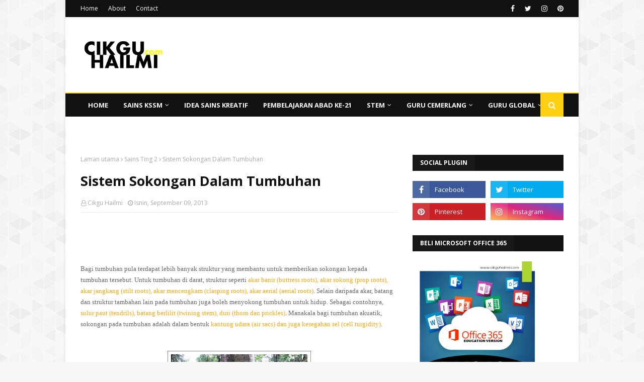

--- FILE ---
content_type: text/html; charset=UTF-8
request_url: https://www.cikguhailmi.com/2013/09/sistem-sokongan-tumbuhan.html?showComment=1401853524269
body_size: 52366
content:
<!DOCTYPE html>
<html class='ltr' dir='ltr' xmlns='http://www.w3.org/1999/xhtml' xmlns:b='http://www.google.com/2005/gml/b' xmlns:data='http://www.google.com/2005/gml/data' xmlns:expr='http://www.google.com/2005/gml/expr'>
<head>
<script async='async' custom-element='amp-auto-ads' src='https://cdn.ampproject.org/v0/amp-auto-ads-0.1.js'>
</script>
<meta content='width=device-width, initial-scale=1, minimum-scale=1, maximum-scale=1' name='viewport'/>
<script async='async' data-ad-client='ca-pub-8135350864235823' src='https://pagead2.googlesyndication.com/pagead/js/adsbygoogle.js'></script>
<title>Sistem Sokongan Dalam Tumbuhan</title>
<meta content='text/html; charset=UTF-8' http-equiv='Content-Type'/>
<!-- Chrome, Firefox OS and Opera -->
<meta content='#f8f8f8' name='theme-color'/>
<!-- Windows Phone -->
<meta content='#f8f8f8' name='msapplication-navbutton-color'/>
<meta content='blogger' name='generator'/>
<link href='https://www.cikguhailmi.com/favicon.ico' rel='icon' type='image/x-icon'/>
<link href='https://www.cikguhailmi.com/2013/09/sistem-sokongan-tumbuhan.html' rel='canonical'/>
<link rel="alternate" type="application/atom+xml" title="Cikgu Hailmi - Atom" href="https://www.cikguhailmi.com/feeds/posts/default" />
<link rel="alternate" type="application/rss+xml" title="Cikgu Hailmi - RSS" href="https://www.cikguhailmi.com/feeds/posts/default?alt=rss" />
<link rel="service.post" type="application/atom+xml" title="Cikgu Hailmi - Atom" href="https://www.blogger.com/feeds/2816987967416625430/posts/default" />

<link rel="alternate" type="application/atom+xml" title="Cikgu Hailmi - Atom" href="https://www.cikguhailmi.com/feeds/4576478949166231199/comments/default" />
<!--Can't find substitution for tag [blog.ieCssRetrofitLinks]-->
<link href='https://blogger.googleusercontent.com/img/b/R29vZ2xl/AVvXsEgU2qqie96kU1IPruYX-jDUgvK1S7SBm9QQxPhV3k6J9oZvO8iyTNveYRplYz1JsS7V3noJq-hvdne2O_NvjXGk5-NJRot6q74w1WeMlk75iGWLKBCtaChqLkhVzxvMvM2XeGkiEHL1mrc/s320/buttress+root.jpg' rel='image_src'/>
<meta content='https://www.cikguhailmi.com/2013/09/sistem-sokongan-tumbuhan.html' property='og:url'/>
<meta content='Sistem Sokongan Dalam Tumbuhan' property='og:title'/>
<meta content='Ikon Guru STEM dan Adiwira PAK21 yang berkongsikan amalan terbaik pengajaran kreatif Sains dengan guru dan murid' property='og:description'/>
<meta content='https://blogger.googleusercontent.com/img/b/R29vZ2xl/AVvXsEgU2qqie96kU1IPruYX-jDUgvK1S7SBm9QQxPhV3k6J9oZvO8iyTNveYRplYz1JsS7V3noJq-hvdne2O_NvjXGk5-NJRot6q74w1WeMlk75iGWLKBCtaChqLkhVzxvMvM2XeGkiEHL1mrc/w1200-h630-p-k-no-nu/buttress+root.jpg' property='og:image'/>
<script src="//cdn.innity.net/admanager.js" type="text/javascript"></script>
<!-- Google Fonts -->
<link href='//fonts.googleapis.com/css?family=Open+Sans:400,400i,700,700i' media='all' rel='stylesheet' type='text/css'/>
<link href='https://stackpath.bootstrapcdn.com/font-awesome/4.7.0/css/font-awesome.min.css' rel='stylesheet'/>
<script async='async' src='https://pagead2.googlesyndication.com/pagead/js/adsbygoogle.js'></script>
<script async='async' src='https://pagead2.googlesyndication.com/pagead/js/adsbygoogle.js'></script>
<script>
     (adsbygoogle = window.adsbygoogle || []).push({
          google_ad_client: "ca-pub-8135350864235823",
          enable_page_level_ads: true
     });
</script>
<!-- Template Style CSS -->
<style type='text/css'>@font-face{font-family:'Open Sans';font-style:normal;font-weight:400;font-stretch:100%;font-display:swap;src:url(//fonts.gstatic.com/s/opensans/v44/memSYaGs126MiZpBA-UvWbX2vVnXBbObj2OVZyOOSr4dVJWUgsjZ0B4taVIUwaEQbjB_mQ.woff2)format('woff2');unicode-range:U+0460-052F,U+1C80-1C8A,U+20B4,U+2DE0-2DFF,U+A640-A69F,U+FE2E-FE2F;}@font-face{font-family:'Open Sans';font-style:normal;font-weight:400;font-stretch:100%;font-display:swap;src:url(//fonts.gstatic.com/s/opensans/v44/memSYaGs126MiZpBA-UvWbX2vVnXBbObj2OVZyOOSr4dVJWUgsjZ0B4kaVIUwaEQbjB_mQ.woff2)format('woff2');unicode-range:U+0301,U+0400-045F,U+0490-0491,U+04B0-04B1,U+2116;}@font-face{font-family:'Open Sans';font-style:normal;font-weight:400;font-stretch:100%;font-display:swap;src:url(//fonts.gstatic.com/s/opensans/v44/memSYaGs126MiZpBA-UvWbX2vVnXBbObj2OVZyOOSr4dVJWUgsjZ0B4saVIUwaEQbjB_mQ.woff2)format('woff2');unicode-range:U+1F00-1FFF;}@font-face{font-family:'Open Sans';font-style:normal;font-weight:400;font-stretch:100%;font-display:swap;src:url(//fonts.gstatic.com/s/opensans/v44/memSYaGs126MiZpBA-UvWbX2vVnXBbObj2OVZyOOSr4dVJWUgsjZ0B4jaVIUwaEQbjB_mQ.woff2)format('woff2');unicode-range:U+0370-0377,U+037A-037F,U+0384-038A,U+038C,U+038E-03A1,U+03A3-03FF;}@font-face{font-family:'Open Sans';font-style:normal;font-weight:400;font-stretch:100%;font-display:swap;src:url(//fonts.gstatic.com/s/opensans/v44/memSYaGs126MiZpBA-UvWbX2vVnXBbObj2OVZyOOSr4dVJWUgsjZ0B4iaVIUwaEQbjB_mQ.woff2)format('woff2');unicode-range:U+0307-0308,U+0590-05FF,U+200C-2010,U+20AA,U+25CC,U+FB1D-FB4F;}@font-face{font-family:'Open Sans';font-style:normal;font-weight:400;font-stretch:100%;font-display:swap;src:url(//fonts.gstatic.com/s/opensans/v44/memSYaGs126MiZpBA-UvWbX2vVnXBbObj2OVZyOOSr4dVJWUgsjZ0B5caVIUwaEQbjB_mQ.woff2)format('woff2');unicode-range:U+0302-0303,U+0305,U+0307-0308,U+0310,U+0312,U+0315,U+031A,U+0326-0327,U+032C,U+032F-0330,U+0332-0333,U+0338,U+033A,U+0346,U+034D,U+0391-03A1,U+03A3-03A9,U+03B1-03C9,U+03D1,U+03D5-03D6,U+03F0-03F1,U+03F4-03F5,U+2016-2017,U+2034-2038,U+203C,U+2040,U+2043,U+2047,U+2050,U+2057,U+205F,U+2070-2071,U+2074-208E,U+2090-209C,U+20D0-20DC,U+20E1,U+20E5-20EF,U+2100-2112,U+2114-2115,U+2117-2121,U+2123-214F,U+2190,U+2192,U+2194-21AE,U+21B0-21E5,U+21F1-21F2,U+21F4-2211,U+2213-2214,U+2216-22FF,U+2308-230B,U+2310,U+2319,U+231C-2321,U+2336-237A,U+237C,U+2395,U+239B-23B7,U+23D0,U+23DC-23E1,U+2474-2475,U+25AF,U+25B3,U+25B7,U+25BD,U+25C1,U+25CA,U+25CC,U+25FB,U+266D-266F,U+27C0-27FF,U+2900-2AFF,U+2B0E-2B11,U+2B30-2B4C,U+2BFE,U+3030,U+FF5B,U+FF5D,U+1D400-1D7FF,U+1EE00-1EEFF;}@font-face{font-family:'Open Sans';font-style:normal;font-weight:400;font-stretch:100%;font-display:swap;src:url(//fonts.gstatic.com/s/opensans/v44/memSYaGs126MiZpBA-UvWbX2vVnXBbObj2OVZyOOSr4dVJWUgsjZ0B5OaVIUwaEQbjB_mQ.woff2)format('woff2');unicode-range:U+0001-000C,U+000E-001F,U+007F-009F,U+20DD-20E0,U+20E2-20E4,U+2150-218F,U+2190,U+2192,U+2194-2199,U+21AF,U+21E6-21F0,U+21F3,U+2218-2219,U+2299,U+22C4-22C6,U+2300-243F,U+2440-244A,U+2460-24FF,U+25A0-27BF,U+2800-28FF,U+2921-2922,U+2981,U+29BF,U+29EB,U+2B00-2BFF,U+4DC0-4DFF,U+FFF9-FFFB,U+10140-1018E,U+10190-1019C,U+101A0,U+101D0-101FD,U+102E0-102FB,U+10E60-10E7E,U+1D2C0-1D2D3,U+1D2E0-1D37F,U+1F000-1F0FF,U+1F100-1F1AD,U+1F1E6-1F1FF,U+1F30D-1F30F,U+1F315,U+1F31C,U+1F31E,U+1F320-1F32C,U+1F336,U+1F378,U+1F37D,U+1F382,U+1F393-1F39F,U+1F3A7-1F3A8,U+1F3AC-1F3AF,U+1F3C2,U+1F3C4-1F3C6,U+1F3CA-1F3CE,U+1F3D4-1F3E0,U+1F3ED,U+1F3F1-1F3F3,U+1F3F5-1F3F7,U+1F408,U+1F415,U+1F41F,U+1F426,U+1F43F,U+1F441-1F442,U+1F444,U+1F446-1F449,U+1F44C-1F44E,U+1F453,U+1F46A,U+1F47D,U+1F4A3,U+1F4B0,U+1F4B3,U+1F4B9,U+1F4BB,U+1F4BF,U+1F4C8-1F4CB,U+1F4D6,U+1F4DA,U+1F4DF,U+1F4E3-1F4E6,U+1F4EA-1F4ED,U+1F4F7,U+1F4F9-1F4FB,U+1F4FD-1F4FE,U+1F503,U+1F507-1F50B,U+1F50D,U+1F512-1F513,U+1F53E-1F54A,U+1F54F-1F5FA,U+1F610,U+1F650-1F67F,U+1F687,U+1F68D,U+1F691,U+1F694,U+1F698,U+1F6AD,U+1F6B2,U+1F6B9-1F6BA,U+1F6BC,U+1F6C6-1F6CF,U+1F6D3-1F6D7,U+1F6E0-1F6EA,U+1F6F0-1F6F3,U+1F6F7-1F6FC,U+1F700-1F7FF,U+1F800-1F80B,U+1F810-1F847,U+1F850-1F859,U+1F860-1F887,U+1F890-1F8AD,U+1F8B0-1F8BB,U+1F8C0-1F8C1,U+1F900-1F90B,U+1F93B,U+1F946,U+1F984,U+1F996,U+1F9E9,U+1FA00-1FA6F,U+1FA70-1FA7C,U+1FA80-1FA89,U+1FA8F-1FAC6,U+1FACE-1FADC,U+1FADF-1FAE9,U+1FAF0-1FAF8,U+1FB00-1FBFF;}@font-face{font-family:'Open Sans';font-style:normal;font-weight:400;font-stretch:100%;font-display:swap;src:url(//fonts.gstatic.com/s/opensans/v44/memSYaGs126MiZpBA-UvWbX2vVnXBbObj2OVZyOOSr4dVJWUgsjZ0B4vaVIUwaEQbjB_mQ.woff2)format('woff2');unicode-range:U+0102-0103,U+0110-0111,U+0128-0129,U+0168-0169,U+01A0-01A1,U+01AF-01B0,U+0300-0301,U+0303-0304,U+0308-0309,U+0323,U+0329,U+1EA0-1EF9,U+20AB;}@font-face{font-family:'Open Sans';font-style:normal;font-weight:400;font-stretch:100%;font-display:swap;src:url(//fonts.gstatic.com/s/opensans/v44/memSYaGs126MiZpBA-UvWbX2vVnXBbObj2OVZyOOSr4dVJWUgsjZ0B4uaVIUwaEQbjB_mQ.woff2)format('woff2');unicode-range:U+0100-02BA,U+02BD-02C5,U+02C7-02CC,U+02CE-02D7,U+02DD-02FF,U+0304,U+0308,U+0329,U+1D00-1DBF,U+1E00-1E9F,U+1EF2-1EFF,U+2020,U+20A0-20AB,U+20AD-20C0,U+2113,U+2C60-2C7F,U+A720-A7FF;}@font-face{font-family:'Open Sans';font-style:normal;font-weight:400;font-stretch:100%;font-display:swap;src:url(//fonts.gstatic.com/s/opensans/v44/memSYaGs126MiZpBA-UvWbX2vVnXBbObj2OVZyOOSr4dVJWUgsjZ0B4gaVIUwaEQbjA.woff2)format('woff2');unicode-range:U+0000-00FF,U+0131,U+0152-0153,U+02BB-02BC,U+02C6,U+02DA,U+02DC,U+0304,U+0308,U+0329,U+2000-206F,U+20AC,U+2122,U+2191,U+2193,U+2212,U+2215,U+FEFF,U+FFFD;}</style>
<style id='page-skin-1' type='text/css'><!--
/*
-----------------------------------------------
Blogger Template Style
Name:        DesignX
Version:     Premium Version
Author:      TemplatesYard
Author Url:  https://www.templatesyard.com/
----------------------------------------------- */
/*-- Reset CSS --*/
a,abbr,acronym,address,applet,b,big,blockquote,body,caption,center,cite,code,dd,del,dfn,div,dl,dt,em,fieldset,font,form,h1,h2,h3,h4,h5,h6,html,i,iframe,img,ins,kbd,label,legend,li,object,p,pre,q,s,samp,small,span,strike,strong,sub,sup,table,tbody,td,tfoot,th,thead,tr,tt,u,ul,var{
padding:0;
border:0;
outline:0;
vertical-align:baseline;
background:0 0;
text-decoration:none
}
form,textarea,input,button{
-webkit-appearance:none;
-moz-appearance:none;
appearance:none;
border-radius:0
}
dl,ul{
list-style-position:inside;
font-weight:400;
list-style:none
}
ul li{
list-style:none
}
caption,th{
text-align:center
}
img{
border:none;
position:relative
}
a,a:visited{
text-decoration:none
}
.clearfix{
clear:both
}
.section,.widget,.widget ul{
margin:0;
padding:0
}
a{
color:#ffd012
}
a img{
border:0
}
abbr{
text-decoration:none
}
.CSS_LIGHTBOX{
z-index:999999!important
}
.separator a{
clear:none!important;
float:none!important;
margin-left:0!important;
margin-right:0!important
}
#navbar-iframe,.widget-item-control,a.quickedit,.home-link,.feed-links{
display:none!important
}
.center{
display:table;
margin:0 auto;
position:relative
}
.widget > h2,.widget > h3{
display:none
}
/*-- Body Content CSS --*/
body{
background:#f8f8f8 url(https://1.bp.blogspot.com/-0bObXH0-WHI/VmnwwA4dQiI/AAAAAAAACVY/NEHl0xoZ58s/s0-r/bg1.png) repeat scroll top left;
background-color:#f8f8f8;
font-family:'Open Sans',sans-serif;
font-size:14px;
font-weight:400;
color:#656565;
word-wrap:break-word;
margin:0;
padding:0
}
#outer-wrapper{
max-width:1020px;
margin:0 auto;
background-color:#fff;
box-shadow:0 0 5px rgba(0,0,0,.1)
}
.row{
width:960px
}
#content-wrapper{
margin:30px auto 0;
overflow:hidden
}
#content-wrapper > .container{
margin:0 -15px
}
#main-wrapper{
float:left;
overflow:hidden;
width:66.66666667%;
box-sizing:border-box;
word-wrap:break-word;
padding:0 15px;
margin:0
}
#sidebar-wrapper{
float:right;
overflow:hidden;
width:33.33333333%;
box-sizing:border-box;
word-wrap:break-word;
padding:0 15px
}
.post-image-wrap{
position:relative;
display:block
}
.post-image-link,.about-author .avatar-container,.comments .avatar-image-container{
background-color:rgba(155,155,155,0.05);
color:transparent!important
}
.post-thumb{
display:block;
position:relative;
width:100%;
height:100%;
object-fit:cover;
z-index:1;
transition:opacity .25s ease
}
.post-image-link:hover .post-thumb,.post-image-wrap:hover .post-image-link .post-thumb,.hot-item-inner:hover .post-image-link .post-thumb{
opacity:.85
}
.post-title a{
display:block
}
#top-bar{
width:100%;
height:34px;
background-color:#111111;
overflow:hidden;
margin:0
}
#top-bar .container{
margin:0 auto
}
.top-bar-nav{
position:relative;
float:left;
display:block
}
.top-bar-nav .widget > .widget-title{
display:none
}
.top-bar-nav ul li{
float:left
}
.top-bar-nav ul li > a{
height:34px;
display:block;
color:#fff;
font-size:12px;
font-weight:400;
line-height:34px;
margin:0 10px 0 0;
padding:0 5px;
transition:color .17s
}
.top-bar-nav ul li:first-child > a{
padding:0 5px 0 0
}
.top-bar-nav ul > li:hover > a{
color:#ffd012
}
.top-bar-social{
position:relative;
float:right;
display:block
}
.top-bar-social .widget > .widget-title{
display:none
}
.top-bar-social ul > li{
float:left;
display:inline-block
}
.top-bar-social ul > li > a{
display:block;
color:#fff;
text-decoration:none;
font-size:14px;
text-align:center;
line-height:34px;
padding:0 5px;
margin:0 0 0 10px;
transition:color .17s
}
.top-bar-social ul > li:last-child > a{
padding:0 0 0 5px
}
.top-bar-social ul > li:hover > a{
color:#ffd012
}
.social a:before{
display:inline-block;
font-family:FontAwesome;
font-style:normal;
font-weight:400
}
.social .facebook a:before{
content:"\f09a"
}
.social .twitter a:before{
content:"\f099"
}
.social .gplus a:before{
content:"\f0d5"
}
.social .rss a:before{
content:"\f09e"
}
.social .youtube a:before{
content:"\f16a"
}
.social .skype a:before{
content:"\f17e"
}
.social .stumbleupon a:before{
content:"\f1a4"
}
.social .tumblr a:before{
content:"\f173"
}
.social .vk a:before{
content:"\f189"
}
.social .stack-overflow a:before{
content:"\f16c"
}
.social .github a:before{
content:"\f09b"
}
.social .linkedin a:before{
content:"\f0e1"
}
.social .dribbble a:before{
content:"\f17d"
}
.social .soundcloud a:before{
content:"\f1be"
}
.social .behance a:before{
content:"\f1b4"
}
.social .digg a:before{
content:"\f1a6"
}
.social .instagram a:before{
content:"\f16d"
}
.social .pinterest a:before{
content:"\f0d2"
}
.social .twitch a:before{
content:"\f1e8"
}
.social .delicious a:before{
content:"\f1a5"
}
.social .codepen a:before{
content:"\f1cb"
}
.social .reddit a:before{
content:"\f1a1"
}
.social .whatsapp a:before{
content:"\f232"
}
.social .snapchat a:before{
content:"\f2ac"
}
.social .email a:before{
content:"\f0e0"
}
.social .external-link a:before{
content:"\f35d"
}
.social-color .facebook a{
background-color:#3b5999
}
.social-color .twitter a{
background-color:#00acee
}
.social-color .gplus a{
background-color:#db4a39
}
.social-color .youtube a{
background-color:#db4a39
}
.social-color .instagram a{
background:linear-gradient(15deg,#ffb13d,#dd277b,#4d5ed4)
}
.social-color .pinterest a{
background-color:#ca2127
}
.social-color .dribbble a{
background-color:#ea4c89
}
.social-color .linkedin a{
background-color:#0077b5
}
.social-color .tumblr a{
background-color:#365069
}
.social-color .twitch a{
background-color:#6441a5
}
.social-color .rss a{
background-color:#ffc200
}
.social-color .skype a{
background-color:#00aff0
}
.social-color .stumbleupon a{
background-color:#eb4823
}
.social-color .vk a{
background-color:#4a76a8
}
.social-color .stack-overflow a{
background-color:#f48024
}
.social-color .github a{
background-color:#24292e
}
.social-color .soundcloud a{
background:linear-gradient(#ff7400,#ff3400)
}
.social-color .behance a{
background-color:#191919
}
.social-color .digg a{
background-color:#1b1a19
}
.social-color .delicious a{
background-color:#0076e8
}
.social-color .codepen a{
background-color:#000
}
.social-color .reddit a{
background-color:#ff4500
}
.social-color .whatsapp a{
background-color:#3fbb50
}
.social-color .snapchat a{
background-color:#ffe700
}
.social-color .email a{
background-color:#888
}
.social-color .external-link a{
background-color:#111111
}
.social-text .facebook a:after{
content:"Facebook"
}
.social-text .twitter a:after{
content:"Twitter"
}
.social-text .gplus a:after{
content:"Google Plus"
}
.social-text .rss a:after{
content:"Rss"
}
.social-text .youtube a:after{
content:"YouTube"
}
.social-text .skype a:after{
content:"Skype"
}
.social-text .stumbleupon a:after{
content:"StumbleUpon"
}
.social-text .tumblr a:after{
content:"Tumblr"
}
.social-text .vk a:after{
content:"VKontakte"
}
.social-text .stack-overflow a:after{
content:"Stack Overflow"
}
.social-text .github a:after{
content:"Github"
}
.social-text .linkedin a:after{
content:"LinkedIn"
}
.social-text .dribbble a:after{
content:"Dribbble"
}
.social-text .soundcloud a:after{
content:"SoundCloud"
}
.social-text .behance a:after{
content:"Behance"
}
.social-text .digg a:after{
content:"Digg"
}
.social-text .instagram a:after{
content:"Instagram"
}
.social-text .pinterest a:after{
content:"Pinterest"
}
.social-text .twitch a:after{
content:"Twitch"
}
.social-text .delicious a:after{
content:"Delicious"
}
.social-text .codepen a:after{
content:"CodePen"
}
.social-text .flipboard a:after{
content:"Flipboard"
}
.social-text .reddit a:after{
content:"Reddit"
}
.social-text .whatsapp a:after{
content:"Whatsapp"
}
.social-text .messenger a:after{
content:"Messenger"
}
.social-text .snapchat a:after{
content:"Snapchat"
}
.social-text .email a:after{
content:"Email"
}
.social-text .external-link a:after{
content:"WebSite"
}
#header-wrap{
position:relative;
margin:0
}
.header-header{
background-color:#fff;
width:100%;
height:90px;
position:relative;
overflow:hidden;
padding:30px 0
}
.header-header .container{
position:relative;
margin:0 auto;
padding:0
}
.header-logo{
position:relative;
float:left;
width:auto;
max-width:200px;
max-height:60px;
margin:0;
padding:15px 0
}
.header-logo .header-image-wrapper{
display:block
}
.header-logo img{
max-width:100%;
max-height:60px;
margin:0
}
.header-logo h1{
color:#111111;
font-size:36px;
line-height:60px;
margin:0
}
.header-logo p{
font-size:12px;
margin:5px 0 0
}
.header-ads{
position:relative;
float:right
}
.header-ads .widget > .widget-title{
display:none
}
.header-ads .widget{
max-width:100%
}
.header-ads .widget .widget-content{
width:728px;
max-width:100%;
max-height:90px;
line-height:1
}
.header-menu{
position:relative;
width:100%;
height:46px;
z-index:10;
font-size:13px;
margin:0;
background-color:#111111;
border-top:2px solid #ffd012
}
.header-menu .container{
position:relative;
margin:0 auto;
padding:0
}
#main-menu .widget,#main-menu .widget > .widget-title{
display:none
}
#main-menu .show-menu{
display:block
}
#main-menu{
position:relative;
height:46px;
z-index:15
}
#main-menu ul > li{
float:left;
position:relative;
margin:0;
padding:0;
transition:background .17s
}
#main-menu #main-menu-nav > li:hover,#main-menu #main-menu-nav > li.li-home{
background-color:#ffd012
}
#main-menu ul > li > a{
position:relative;
color:#fff;
font-size:13px;
font-weight:400;
line-height:46px;
display:inline-block;
margin:0;
padding:0 15px;
transition:color .17s ease
}
#main-menu #main-menu-nav > li > a{
text-transform:uppercase;
font-weight:700
}
#main-menu ul > li:hover > a{
color:#fff
}
#main-menu ul > li > ul{
position:absolute;
float:left;
left:0;
top:46px;
width:180px;
background-color:#111111;
z-index:99999;
margin-top:0;
padding:0;
border-top:2px solid #ffd012;
visibility:hidden;
opacity:0
}
#main-menu ul > li > ul > li > ul{
position:absolute;
float:left;
top:0;
left:100%;
margin:-2px 0 0
}
#main-menu ul > li > ul > li{
display:block;
float:none;
position:relative
}
#main-menu ul > li > ul > li:hover{
background-color:#ffd012
}
#main-menu ul > li > ul > li a{
display:block;
height:36px;
font-size:13px;
color:#fff;
line-height:36px;
box-sizing:border-box;
margin:0;
padding:0 15px;
border:0;
border-bottom:1px solid rgba(255,255,255,0.05);
transition:all .17s ease
}
#main-menu ul > li > ul > li:hover > a{
color:#fff
}
#main-menu ul > li.has-sub > a:after{
content:'\f107';
float:right;
font-family:FontAwesome;
font-size:12px;
font-weight:400;
margin:0 0 0 5px
}
#main-menu ul > li > ul > li.has-sub > a:after{
content:'\f105';
float:right;
margin:0
}
#main-menu .mega-menu{
position:static!important
}
#main-menu .mega-menu > ul{
width:100%;
box-sizing:border-box;
padding:20px 10px
}
#main-menu .mega-menu > ul.mega-menu-inner{
overflow:hidden
}
#main-menu ul > li:hover > ul,#main-menu ul > li > ul > li:hover > ul{
visibility:visible;
opacity:1
}
#main-menu ul ul{
transition:all .25s ease
}
.mega-menu-inner .mega-item{
float:left;
width:20%;
box-sizing:border-box;
padding:0 10px
}
.mega-menu-inner .mega-content{
position:relative;
width:100%;
overflow:hidden;
padding:0
}
.mega-content .post-image-wrap{
width:100%;
height:120px
}
.mega-content .post-image-link{
width:100%;
height:100%;
z-index:1;
display:block;
position:relative;
overflow:hidden;
padding:0
}
.mega-content .post-title{
position:relative;
font-size:13px;
font-weight:700;
line-height:1.5em;
margin:7px 0 5px;
padding:0
}
.mega-content .post-title a{
display:block;
color:#fff;
transition:color .17s
}
.mega-content .post-title a:hover{
color:#ffd012
}
.mega-content .post-meta{
font-size:11px
}
.no-posts{
float:left;
width:100%;
height:100px;
line-height:100px;
text-align:center
}
.mega-menu .no-posts{
line-height:60px;
color:#111111
}
.show-search,.hide-search{
position:absolute;
right:0;
top:0;
display:block;
width:46px;
height:46px;
background-color:#ffd012;
line-height:46px;
z-index:20;
color:#fff;
font-size:15px;
text-align:center;
cursor:pointer;
padding:0;
transition:background .17s ease
}
.show-search:before{
content:"\f002";
font-family:FontAwesome;
font-weight:400
}
.hide-search:before{
content:"\f00d";
font-family:FontAwesome;
font-weight:400
}
#nav-search{
display:none;
position:absolute;
left:0;
top:0;
width:100%;
height:46px;
z-index:99;
background-color:#111111;
box-sizing:border-box;
padding:0
}
#nav-search .search-form{
width:100%;
height:46px;
background-color:rgba(0,0,0,0);
line-height:46px;
overflow:hidden;
padding:0
}
#nav-search .search-input{
width:100%;
height:46px;
font-family:inherit;
color:#fff;
margin:0;
padding:0 46px 0 15px;
background-color:rgba(0,0,0,0);
font-size:13px;
font-weight:400;
outline:none;
box-sizing:border-box;
border:0
}
#mobile-logo .widget > .widget-title > h3{
display:none
}
.mobile-header{
display:none;
position:relative;
float:left;
width:100%;
height:50px;
background-color:#111111;
z-index:1010
}
.mobile-header .logo-content{
position:relative;
float:left;
display:block;
width:100%;
height:50px;
text-align:center;
z-index:2
}
.mobile-header .logo-content > a{
height:30px;
display:inline-block;
padding:10px 0
}
.mobile-header .logo-content > a > img{
height:30px
}
.mobile-header .logo-content > h3{
font-size:20px;
height:30px;
line-height:30px;
margin:10px 0 0
}
.mobile-header .logo-content > h3 > a{
color:#fff
}
.mobile-search-form{
position:absolute;
display:none;
z-index:4;
background-color:#111111;
width:100%;
height:50px;
left:0;
top:0
}
.mobile-search-form .mobile-search-input{
background-color:#111111;
display:block;
width:calc(100% - 50px);
height:50px;
font-family:inherit;
font-size:13px;
font-weight:400;
color:#fff;
box-sizing:border-box;
padding:0 20px;
border:0
}
.mobile-search-form{
position:absolute;
display:none;
z-index:4;
background-color:#111111;
width:100%;
height:50px;
left:0;
top:0
}
.mobile-search-form .mobile-search-input{
background-color:#111111;
display:block;
width:calc(100% - 50px);
height:50px;
font-size:13px;
font-weight:400;
color:#fff;
box-sizing:border-box;
padding:0 20px;
border:0
}
.overlay{
display:none;
position:fixed;
top:0;
left:0;
right:0;
bottom:0;
z-index:990;
background:rgba(255,255,255,0.8)
}
.slide-menu-toggle,.show-mobile-search,.hide-mobile-search{
position:absolute;
line-height:50px;
height:50px;
width:50px;
top:0;
left:0;
font-family:FontAwesome;
color:#fff;
font-size:18px;
font-weight:400;
text-align:center;
cursor:pointer;
z-index:4;
padding:0
}
.slide-menu-toggle{
border-right:1px solid rgba(255,255,255,0.08)
}
.show-mobile-search,.hide-mobile-search{
border-left:1px solid rgba(255,255,255,0.08);
left:auto;
right:0
}
.slide-menu-toggle:before{
content:"\f0c9"
}
.nav-active .slide-menu-toggle:before{
content:"\f00d"
}
.show-mobile-search:before{
content:"\f002"
}
.hide-mobile-search:before{
content:"\f00d"
}
.mobile-menu{
position:relative;
float:left;
width:100%;
background-color:#111111;
box-sizing:border-box;
padding:20px;
border-top:1px solid rgba(255,255,255,0.08);
visibility:hidden;
opacity:0;
transform-origin:0 0;
transform:scaleY(0);
transition:all .17s ease
}
.nav-active .mobile-menu{
visibility:visible;
opacity:1;
transform:scaleY(1)
}
.mobile-menu > ul{
margin:0
}
.mobile-menu .m-sub{
display:none;
padding:0
}
.mobile-menu ul li{
position:relative;
display:block;
overflow:hidden;
float:left;
width:100%;
font-size:14px;
line-height:38px;
margin:0;
padding:0;
border-top:1px solid rgba(255,255,255,0.01)
}
.mobile-menu > ul > li{
font-weight:400
}
.mobile-menu > ul li ul{
overflow:hidden
}
.mobile-menu > ul > li:first-child{
border-top:0
}
.mobile-menu ul li a{
color:#fff;
padding:0;
display:block;
transition:all .17s ease
}
.mobile-menu #main-menu-nav > li > a{
text-transform:uppercase;
font-weight:700;
font-size:13px
}
.mobile-menu ul li.has-sub .submenu-toggle{
position:absolute;
top:0;
right:0;
color:#fff;
cursor:pointer
}
.mobile-menu ul li.has-sub .submenu-toggle:after{
content:'\f105';
font-family:FontAwesome;
font-weight:400;
float:right;
width:34px;
font-size:16px;
text-align:center;
transition:all .17s ease
}
.mobile-menu ul li.has-sub.show > .submenu-toggle:after{
transform:rotate(90deg)
}
.mobile-menu > ul > li > ul > li a{
font-size:13px
}
.mobile-menu > ul > li > ul > li > a{
color:#fff;
opacity:.7;
padding:0 0 0 15px
}
.mobile-menu > ul > li > ul > li > ul > li > a{
color:#fff;
opacity:.7;
padding:0 0 0 30px
}
.mobile-menu ul > li > .submenu-toggle:hover{
color:#ffd012
}
.post-meta{
display:block;
overflow:hidden;
color:#aaa;
font-size:12px;
font-weight:400;
padding:0 1px
}
.post-meta .post-author,.post-meta .post-date{
float:left;
margin:0 10px 0 0
}
.post-meta .post-date{
text-transform:capitalize
}
.post-meta a{
color:#aaa;
transition:color .17s
}
.post-meta a:hover{
color:#ffd012
}
.post-meta span:before{
font-family:FontAwesome;
font-weight:400;
margin:0 3px 0 0
}
.post-meta .post-author:before{
content:'\f2c0'
}
.post-meta .post-date:before{
content:'\f017'
}
#hot-wrapper{
margin:0 auto
}
#hot-section .widget,#hot-section .widget > .widget-title{
display:none
}
#hot-section .show-hot{
display:block!important
}
#hot-section .show-hot .widget-content{
position:relative;
overflow:hidden;
height:370px;
margin:30px 0 0
}
.hot-loader{
position:relative;
height:100%;
overflow:hidden;
display:block
}
.hot-loader:after{
content:'';
position:absolute;
top:50%;
left:50%;
width:26px;
height:26px;
margin:-16px 0 0 -16px;
border:3px solid #eaeaea;
border-left-color:#ffd012;
border-right-color:#ffd012;
border-radius:100%;
animation:spinner .8s infinite linear;
transform-origin:center
}
@-webkit-keyframes spinner {
0%{
-webkit-transform:rotate(0deg);
transform:rotate(0deg)
}
to{
-webkit-transform:rotate(1turn);
transform:rotate(1turn)
}
}
@keyframes spinner {
0%{
-webkit-transform:rotate(0deg);
transform:rotate(0deg)
}
to{
-webkit-transform:rotate(1turn);
transform:rotate(1turn)
}
}
ul.hot-posts{
position:relative;
overflow:hidden;
height:370px;
margin:0 -1px
}
.hot-posts .hot-item{
position:relative;
float:left;
width:33.33%;
height:184px;
overflow:hidden;
box-sizing:border-box;
padding:0 1px
}
.hot-posts .item-0{
width:33.33%;
height:370px
}
.hot-posts .item-1, .hot-posts .item-2{
margin:0 0 2px
}
.hot-item-inner{
position:relative;
float:left;
width:100%;
height:100%;
overflow:hidden;
display:block
}
.hot-posts .post-image-link{
width:100%;
height:100%;
position:relative;
overflow:hidden;
display:block
}
.hot-posts .post-info{
position:absolute;
bottom:0;
left:0;
width:100%;
background-image:linear-gradient(rgba(0,0,0,0),rgba(0,0,0,0.7));
overflow:hidden;
z-index:5;
box-sizing:border-box;
padding:30px 20px 20px
}
.hot-posts .post-tag{
position:relative;
display:inline-block;
top:0;
left:0
}
.hot-posts .post-title{
font-size:14px;
font-weight:700;
display:block;
line-height:1.5em;
margin:8px 0 7px
}
.hot-posts .item-0 .post-title{
font-size:21px
}
.hot-posts .post-title a{
color:#fff;
display:block
}
.hot-posts .post-meta{
font-size:11px;
color:#f0f0f0
}
.show-hot .no-posts{
position:absolute;
top:calc(50% - 50px);
left:0;
width:100%
}
.queryMessage{
overflow:hidden;
background-color:#f2f2f2;
color:#111111;
font-size:13px;
font-weight:400;
padding:8px 10px;
margin:0 0 25px
}
.queryMessage .query-info{
margin:0 5px
}
.queryMessage .search-query,.queryMessage .search-label{
font-weight:700;
text-transform:uppercase
}
.queryMessage .search-query:before,.queryMessage .search-label:before{
content:"\201c"
}
.queryMessage .search-query:after,.queryMessage .search-label:after{
content:"\201d"
}
.queryMessage a.show-more{
float:right;
color:#ffd012;
text-decoration:underline;
transition:opacity .17s
}
.queryMessage a.show-more:hover{
opacity:.8
}
.queryEmpty{
font-size:13px;
font-weight:400;
padding:10px 0;
margin:0 0 25px;
text-align:center
}
.title-wrap,.featured-posts .widget-title{
position:relative;
float:left;
width:100%;
height:32px;
background-color:#111111;
display:block;
margin:0 0 20px
}
.title-wrap > h3,.featured-posts .widget-title > h3{
position:relative;
float:left;
height:32px;
background-color:rgba(255,255,255,0.03);
font-size:12px;
color:#fff;
text-transform:uppercase;
line-height:32px;
padding:0 15px;
margin:0
}
a.view-all{
float:right;
height:32px;
background-color:#ffd012;
font-size:13px;
color:#fff;
line-height:32px;
padding:0 15px;
transition:background .17s ease
}
a.view-all:hover{
background-color:#e5633f
}
a.view-all:after{
content:'\f105';
float:right;
font-weight:400;
font-family:FontAwesome;
margin:0 0 0 3px
}
.featured-posts > .widget{
display:none;
position:relative;
float:left;
width:100%;
margin:0 0 30px
}
.featured-posts > .show-widget{
display:block
}
.feat-big li{
position:relative;
float:right;
width:calc(50% - 20px);
overflow:hidden;
margin:20px 0 0
}
.feat-big .item-0{
float:left;
width:calc(50% - 10px);
margin:0
}
.feat-big .item-1{
margin:0
}
.feat-big .feat-inner{
position:relative;
float:left;
width:100%;
overflow:hidden
}
.feat-big .post-image-link{
position:relative;
float:left;
width:80px;
height:65px;
display:block;
overflow:hidden;
margin:0 12px 0 0
}
.feat-big .feat-inner .post-image-link{
width:100%;
height:180px;
margin:0 0 13px
}
.feat-big .post-title{
overflow:hidden;
font-size:13px;
font-weight:700;
line-height:1.5em;
margin:0 0 5px
}
.feat-big .item-big .post-info{
float:left;
overflow:hidden
}
.feat-big .item-small .post-info{
overflow:hidden
}
.feat-big .item-0 .post-title{
font-size:18px;
margin:0 0 10px
}
.feat-big .post-title a{
color:#111111;
transition:color .17s ease
}
.feat-big .post-title a:hover{
color:#ffd012
}
.feat-big .item-small .post-meta{
font-size:11px
}
.featured-posts > .col-width{
width:calc(50% - 15px)
}
.featured-posts > .col-right{
float:right
}
.feat-col li{
position:relative;
float:left;
width:100%;
overflow:hidden;
margin:20px 0 0
}
.feat-col .item-0{
margin:0
}
.feat-col .feat-inner{
position:relative;
float:left;
width:100%;
overflow:hidden
}
.feat-col .post-image-link{
position:relative;
float:left;
width:80px;
height:65px;
display:block;
overflow:hidden;
margin:0 12px 0 0
}
.feat-col .feat-inner .post-image-link{
width:100%;
height:180px;
margin:0 0 13px
}
.feat-col .post-title{
overflow:hidden;
font-size:13px;
font-weight:700;
line-height:1.5em;
margin:0 0 5px
}
.feat-col .item-big .post-info{
float:left;
width:100%
}
.feat-col .item-small .post-info{
overflow:hidden
}
.feat-col .item-0 .post-title{
font-size:18px;
margin:0 0 10px
}
.feat-col .post-title a{
color:#111111;
transition:color .17s ease
}
.feat-col .post-title a:hover{
color:#ffd012
}
.feat-col .item-small .post-meta{
font-size:11px
}
.grid-small li{
position:relative;
display:inline-block;
vertical-align:top;
width:calc(33.33333333% - 40px / 3);
overflow:hidden;
margin:20px 0 0 20px
}
.grid-small li:nth-child(3n+1){
margin:20px 0 0
}
.grid-small li.item-0{
margin:0
}
.grid-small li.item-1,.grid-small li.item-2{
margin:0 0 0 20px
}
.grid-small .post-image-link{
position:relative;
float:left;
width:100%;
height:120px;
display:block;
overflow:hidden;
margin:0 0 7px
}
.grid-small .post-title{
overflow:hidden;
font-size:14px;
font-weight:700;
line-height:1.5em;
margin:0 0 5px
}
.grid-small .post-info{
float:left
}
.grid-small .post-title a{
color:#111111;
transition:color .17s ease
}
.grid-small .post-title a:hover{
color:#ffd012
}
.grid-small .post-meta{
font-size:11px
}
ul.grid-big{
float:left;
display:flex;
flex-wrap:wrap;
margin:0 -15px
}
.grid-big li{
position:relative;
float:left;
width:50%;
overflow:hidden;
box-sizing:border-box;
padding:0 15px;
margin:30px 0 0
}
.grid-big li.item-0,.grid-big li.item-1{
margin:0
}
.grid-big .feat-inner{
position:relative;
float:left;
width:100%;
overflow:hidden
}
.grid-big .post-image-link{
position:relative;
float:left;
width:100%;
height:180px;
display:block;
overflow:hidden;
margin:0 0 13px
}
.grid-big .post-title{
overflow:hidden;
font-size:18px;
font-weight:700;
line-height:1.5em;
margin:0 0 10px
}
.grid-big .post-info{
float:left;
width:100%
}
.grid-big .post-title a{
color:#111111;
transition:color .17s ease
}
.grid-big .post-title a:hover{
color:#ffd012
}
.feat-list li{
position:relative;
float:left;
width:100%;
overflow:hidden;
margin:30px 0 0
}
.feat-list .item-0{
margin:0
}
.feat-list .feat-inner{
position:relative;
float:left;
width:100%;
overflow:hidden
}
.feat-list .post-image-link{
position:relative;
float:left;
width:280px;
height:180px;
display:block;
overflow:hidden;
margin:0 25px 0 0
}
.feat-list .feat-inner .post-image-link{
float:left;
width:240px;
height:150px;
margin:0 20px 0 0
}
.feat-list .post-title{
overflow:hidden;
font-size:19px;
font-weight:700;
line-height:1.5em;
margin:0 0 10px
}
.feat-list .post-info{
overflow:hidden
}
.feat-list .post-title a{
color:#111111;
transition:color .17s ease
}
.feat-list .post-title a:hover{
color:#ffd012
}
.custom-widget li{
overflow:hidden;
margin:20px 0 0
}
.custom-widget li:first-child{
margin:0
}
.custom-widget .post-image-link{
position:relative;
width:80px;
height:65px;
float:left;
overflow:hidden;
display:block;
vertical-align:middle;
margin:0 12px 0 0
}
.custom-widget .post-title{
overflow:hidden;
font-size:13px;
font-weight:700;
line-height:1.5em;
margin:0 0 5px;
padding:0
}
.custom-widget .post-title a{
display:block;
color:#111111;
transition:color .17s
}
.custom-widget .post-title a:hover{
color:#ffd012
}
.custom-widget .post-meta{
font-size:11px
}
.blog-post{
display:block;
overflow:hidden;
word-wrap:break-word
}
.index-post{
padding:0;
margin:0 0 30px
}
.index-post .post-image-wrap{
float:left;
width:240px;
height:150px;
margin:0 20px 0 0
}
.index-post .post-image-wrap .post-image-link{
width:100%;
height:100%;
position:relative;
display:block;
z-index:1;
overflow:hidden
}
.post-tag{
position:absolute;
top:15px;
left:15px;
height:18px;
z-index:5;
background-color:#ffd012;
color:#fff;
font-size:10px;
line-height:18px;
font-weight:700;
text-transform:uppercase;
padding:0 6px
}
.index-post .post-info{
overflow:hidden
}
.index-post .post-info > h2{
font-size:19px;
font-weight:700;
line-height:1.5em;
text-decoration:none;
margin:0 0 10px
}
.index-post .post-info > h2 > a{
display:block;
color:#111111;
transition:color .17s
}
.index-post .post-info > h2 > a:hover{
color:#ffd012
}
.widget iframe,.widget img{
max-width:100%
}
.date-header{
display:block;
overflow:hidden;
font-weight:400;
margin:0!important;
padding:0
}
.post-timestamp{
margin-left:0
}
.post-snippet{
position:relative;
display:block;
overflow:hidden;
font-size:12px;
line-height:1.6em;
font-weight:400;
margin:10px 0 0
}
#breadcrumb{
font-size:12px;
font-weight:400;
color:#aaa;
margin:0 0 10px
}
#breadcrumb a{
color:#aaa;
transition:color .17s
}
#breadcrumb a:hover{
color:#ffd012
}
#breadcrumb a,#breadcrumb em{
display:inline-block
}
#breadcrumb .delimiter:after{
content:'\f105';
font-family:FontAwesome;
font-style:normal;
margin:0 3px
}
.item-post h1.post-title{
color:#111111;
font-size:27px;
line-height:1.5em;
font-weight:700;
position:relative;
display:block;
margin:15px 0;
padding:0
}
.static_page .item-post h1.post-title{
padding:0 0 10px;
margin:0;
border-bottom:1px solid #eaeaea
}
.item-post .post-body{
width:100%;
line-height:1.5em;
overflow:hidden;
padding:20px 0 0
}
.static_page .item-post .post-body{
padding:20px 0
}
.item-post .post-outer{
padding:0
}
.item-post .post-body img{
max-width:100%
}
.item-post .post-meta{
padding:0 1px 10px;
border-bottom:1px solid #eaeaea
}
.main .widget{
margin:0
}
.main .Blog{
border-bottom-width:0
}
.post-footer{
position:relative;
float:left;
width:100%;
margin:20px 0 0
}
.inline-ad{
position:relative;
display:block;
max-height:60px;
margin:0 0 30px
}
.inline-ad > ins{
display:block!important;
margin:0 auto!important
}
.item .inline-ad{
float:left;
width:100%;
margin:20px 0 0
}
.item-post-wrap > .inline-ad{
margin:0 0 20px
}
.post-labels{
overflow:hidden;
height:auto;
position:relative;
padding:0;
margin:0 0 25px
}
.post-labels span,.post-labels a{
float:left;
color:#aaa;
font-size:12px;
font-weight:400;
margin:0 12px 0 0;
transition:all .17s ease
}
.post-labels span{
color:#111111
}
.post-labels a:hover{
color:#ffd012
}
.post-share{
position:relative;
overflow:hidden;
line-height:0;
margin:0 0 30px
}
ul.share-links{
position:relative
}
.share-links li{
width:32px;
float:left;
box-sizing:border-box;
margin:0 5px 0 0
}
.share-links li.facebook,.share-links li.twitter,.share-links li.gplus{
width:20%
}
.share-links li a{
float:left;
display:inline-block;
cursor:pointer;
width:100%;
height:32px;
line-height:32px;
color:#fff;
font-weight:400;
font-size:13px;
text-align:center;
box-sizing:border-box;
opacity:1;
margin:0;
padding:0;
transition:all .17s ease
}
.share-links li.whatsapp-mobile{
display:none
}
.is-mobile li.whatsapp-desktop{
display:none
}
.is-mobile li.whatsapp-mobile{
display:inline-block
}
.share-links li a:before{
float:left;
display:block;
width:32px;
background-color:rgba(255,255,255,0.07);
font-size:15px;
text-align:center;
line-height:32px
}
.share-links li a:hover{
opacity:.8
}
ul.post-nav{
position:relative;
overflow:hidden;
display:block;
margin:0 0 30px
}
.post-nav li{
display:inline-block;
width:50%
}
.post-nav .post-prev{
float:left;
text-align:left;
box-sizing:border-box;
padding:0 10px
}
.post-nav .post-next{
float:right;
text-align:right;
box-sizing:border-box;
padding:0 10px
}
.post-nav li a{
color:#111111;
line-height:1.4em;
display:block;
overflow:hidden;
transition:color .17s
}
.post-nav li:hover a{
color:#ffd012
}
.post-nav li span{
display:block;
font-size:11px;
color:#aaa;
font-weight:700;
text-transform:uppercase;
padding:0 0 2px
}
.post-nav .post-prev span:before{
content:"\f053";
float:left;
font-family:FontAwesome;
font-size:9px;
font-weight:400;
text-transform:none;
margin:0 2px 0 0
}
.post-nav .post-next span:after{
content:"\f054";
float:right;
font-family:FontAwesome;
font-size:9px;
font-weight:400;
text-transform:none;
margin:0 0 0 2px
}
.post-nav p{
font-size:12px;
font-weight:400;
line-height:1.4em;
margin:0
}
.post-nav .post-nav-active p{
color:#aaa
}
.about-author{
position:relative;
display:block;
overflow:hidden;
padding:20px;
margin:0 0 30px;
border:1px solid #eaeaea
}
.about-author .avatar-container{
position:relative;
float:left;
width:80px;
height:80px;
overflow:hidden;
margin:0 15px 0 0;
border-radius:100%
}
.about-author .author-avatar{
float:left;
width:100%;
height:100%;
border-radius:100%
}
.author-name{
overflow:hidden;
display:inline-block;
font-size:16px;
font-weight:700;
margin:7px 0 3px
}
.author-name span{
color:#111111
}
.author-name a{
color:#111111;
transition:color .17s
}
.author-name a:hover{
color:#ffd012
}
.author-description{
display:block;
overflow:hidden;
font-size:13px;
font-weight:400;
line-height:1.5em
}
.author-description a:hover{
text-decoration:underline
}
#related-wrap{
overflow:hidden;
margin:0 0 30px
}
#related-wrap .related-tag{
display:none
}
.related-ready{
float:left;
width:100%
}
.related-ready .loader{
height:178px
}
ul.related-posts{
position:relative;
overflow:hidden;
margin:0 -10px;
padding:0
}
.related-posts .related-item{
width:33.33333333%;
position:relative;
overflow:hidden;
float:left;
display:block;
box-sizing:border-box;
padding:0 10px;
margin:0
}
.related-posts .post-image-link{
width:100%;
height:120px;
position:relative;
overflow:hidden;
display:block
}
.related-posts .related-item .post-meta{
padding:0;
border:0
}
.related-posts .post-title{
font-size:14px;
font-weight:700;
line-height:1.5em;
display:block;
margin:7px 0 6px
}
.related-posts .post-title a{
color:#111111;
transition:color .17s
}
.related-posts .post-title a:hover{
color:#ffd012
}
#blog-pager{
overflow:hidden;
clear:both;
margin:0 0 30px
}
.blog-pager a,.blog-pager span{
float:left;
display:block;
min-width:30px;
height:30px;
background-color:#111111;
color:#fff;
font-size:13px;
font-weight:700;
line-height:30px;
text-align:center;
box-sizing:border-box;
margin:0 5px 0 0;
transition:all .17s ease
}
.blog-pager .blog-pager-newer-link,.blog-pager .blog-pager-older-link{
padding:0 15px
}
.blog-pager .blog-pager-newer-link{
float:left
}
.blog-pager .blog-pager-older-link{
float:right
}
.blog-pager span.page-dots{
min-width:20px;
background-color:#fff;
font-size:16px;
color:#111111;
line-height:30px;
font-weight:400;
letter-spacing:-1px;
border:0
}
.blog-pager .page-of{
display:none;
width:auto;
float:right;
border-color:rgba(0,0,0,0);
margin:0
}
.blog-pager .page-active,.blog-pager a:hover{
background-color:#ffd012;
color:#fff
}
.blog-pager .page-prev:before,.blog-pager .page-next:before{
font-family:FontAwesome;
font-size:16px;
font-weight:400
}
.blog-pager .page-prev:before{
content:'\f104'
}
.blog-pager .page-next:before{
content:'\f105'
}
.blog-pager .blog-pager-newer-link:after{
content:'\f104';
float:left;
font-family:FontAwesome;
font-weight:400;
margin:0 3px 0 0
}
.blog-pager .blog-pager-older-link:after{
content:'\f105';
float:right;
font-family:FontAwesome;
font-weight:400;
margin:0 0 0 3px
}
.archive #blog-pager{
display:none
}
.blog-post-comments{
display:none;
margin:0 0 30px
}
.blog-post-comments .comments-title{
margin:0 0 20px
}
.comments-system-disqus .comments-title,.comments-system-facebook .comments-title{
margin:0
}
#comments{
margin:0
}
#gpluscomments{
float:left!important;
width:100%!important;
margin:0 0 25px!important
}
#gpluscomments iframe{
float:left!important;
width:100%
}
.comments{
display:block;
clear:both;
margin:0;
color:#111111
}
.comments > h3{
font-size:13px;
font-weight:400;
font-style:italic;
padding-top:1px
}
.comments .comments-content .comment{
list-style:none;
margin:0;
padding:0 0 8px
}
.comments .comments-content .comment:first-child{
padding-top:0
}
.facebook-tab,.fb_iframe_widget_fluid span,.fb_iframe_widget iframe{
width:100%!important
}
.comments .item-control{
position:static
}
.comments .avatar-image-container{
float:left;
overflow:hidden;
position:absolute
}
.comments .avatar-image-container,.comments .avatar-image-container img{
height:45px;
max-height:45px;
width:45px;
max-width:45px;
border-radius:0
}
.comments .comment-block{
overflow:hidden;
padding:0 0 10px
}
.comments .comment-block,.comments .comments-content .comment-replies{
margin:0 0 0 60px
}
.comments .comments-content .inline-thread{
padding:0
}
.comments .comment-actions{
float:left;
width:100%;
position:relative;
margin:0
}
.comments .comments-content .comment-header{
font-size:12px;
display:block;
overflow:hidden;
clear:both;
margin:0 0 3px;
padding:0 0 5px;
border-bottom:1px dashed #eaeaea
}
.comments .comments-content .comment-header a{
color:#111111;
transition:color .17s
}
.comments .comments-content .comment-header a:hover{
color:#ffd012
}
.comments .comments-content .user{
font-style:normal;
font-weight:700;
text-transform:uppercase;
display:block
}
.comments .comments-content .icon.blog-author{
display:none
}
.comments .comments-content .comment-content{
float:left;
font-size:13px;
color:#5E5E5E;
font-weight:400;
text-align:left;
line-height:1.4em;
margin:5px 0 9px
}
.comments .comment .comment-actions a{
margin-right:5px;
padding:2px 5px;
color:#111111;
font-weight:400;
border:1px solid #f5f5f5;
font-size:10px;
transition:all .17s ease
}
.comments .comment .comment-actions a:hover{
color:#fff;
background-color:#ffd012;
border-color:#ffd012;
text-decoration:none
}
.comments .comments-content .datetime{
float:left;
font-size:11px;
font-weight:400;
color:#aaa;
position:relative;
padding:0 1px;
margin:4px 0 0;
display:block
}
.comments .comments-content .datetime a,.comments .comments-content .datetime a:hover{
color:#aaa
}
.comments .comments-content .datetime:before{
content:'\f017';
font-family:FontAwesome;
font-size:11px;
font-weight:400;
font-style:normal;
margin:0 3px 0 0
}
.comments .thread-toggle{
margin-bottom:4px
}
.comments .thread-toggle .thread-arrow{
height:7px;
margin:0 3px 2px 0
}
.comments .thread-count a,.comments .continue a{
transition:opacity .17s
}
.comments .thread-count a:hover,.comments .continue a:hover{
opacity:.8
}
.comments .thread-expanded{
padding:5px 0 0
}
.comments .thread-chrome.thread-collapsed{
display:none
}
.thread-arrow:before{
content:'';
font-family:FontAwesome;
color:#111111;
font-weight:400;
margin:0 2px 0 0
}
.comments .thread-expanded .thread-arrow:before{
content:'\f0d7'
}
.comments .thread-collapsed .thread-arrow:before{
content:'\f0da'
}
.comments .comments-content .comment-thread{
margin:0
}
.comments .comments-content .comment-thread > ol{
padding:0
}
.comments .continue a{
padding:0 0 0 60px;
font-weight:400
}
.comments .comments-content .loadmore.loaded{
margin:0;
padding:0
}
.comments .comment-replybox-thread{
margin:0
}
.comments .comments-content .loadmore,.comments .comments-content .loadmore.loaded{
display:none
}
.post-body h1,.post-body h2,.post-body h3,.post-body h4,.post-body h5,.post-body h6{
color:#111111;
margin:0 0 15px
}
.post-body h1,.post-body h2{
font-size:24px
}
.post-body h3{
font-size:21px
}
.post-body h4{
font-size:18px
}
.post-body h5{
font-size:16px
}
.post-body h6{
font-size:13px
}
blockquote{
font-style:italic;
padding:10px;
margin:0;
border-left:4px solid #ffd012
}
blockquote:before,blockquote:after{
display:inline-block;
font-family:FontAwesome;
font-style:normal;
font-weight:400;
color:#aaa;
line-height:1
}
blockquote:before{
content:'\f10d';
margin:0 10px 0 0
}
blockquote:after{
content:'\f10e';
margin:0 0 0 10px
}
.widget .post-body ul,.widget .post-body ol{
line-height:1.5;
font-weight:400
}
.widget .post-body li{
margin:5px 0;
padding:0;
line-height:1.5
}
.post-body ul{
padding:0 0 0 20px
}
.post-body ul li:before{
content:"\f105";
font-family:FontAwesome;
font-size:13px;
font-weight:400;
margin:0 5px 0 0
}
.post-body u{
text-decoration:underline
}
.post-body a{
transition:color .17s ease
}
.post-body strike{
text-decoration:line-through
}
.contact-form{
overflow:hidden
}
.contact-form .widget-title{
display:none
}
.contact-form .contact-form-name{
width:calc(50% - 5px)
}
.contact-form .contact-form-email{
width:calc(50% - 5px);
float:right
}
.sidebar .widget{
position:relative;
overflow:hidden;
background-color:#fff;
box-sizing:border-box;
padding:0;
margin:0 0 30px
}
.sidebar .widget-title{
position:relative;
float:left;
width:100%;
height:32px;
background-color:#111111;
display:block;
margin:0 0 20px
}
.sidebar .widget-title > h3{
position:relative;
float:left;
height:32px;
background-color:rgba(255,255,255,0.03);
font-size:12px;
color:#fff;
text-transform:uppercase;
line-height:32px;
padding:0 15px;
margin:0
}
.sidebar .widget-content{
float:left;
width:100%;
margin:0
}
.social-counter li{
float:left;
width:calc(50% - 5px);
margin:10px 0 0
}
.social-counter li:nth-child(1),.social-counter li:nth-child(2){
margin-top:0
}
.social-counter li:nth-child(even){
float:right
}
.social-counter li a{
display:block;
height:34px;
font-size:13px;
color:#fff;
line-height:34px;
transition:opacity .17s
}
.social-counter li a:hover{
opacity:.8
}
.social-counter li a:before{
float:left;
width:34px;
height:34px;
background-color:rgba(255,255,255,0.1);
font-size:16px;
text-align:center;
margin:0 10px 0 0
}
.list-label li{
position:relative;
display:block;
padding:8px 0;
border-top:1px dotted #eaeaea
}
.list-label li:first-child{
padding:0 0 8px;
border-top:0
}
.list-label li:last-child{
padding-bottom:0;
border-bottom:0
}
.list-label li a{
display:block;
color:#111111;
font-size:13px;
font-weight:400;
text-transform:capitalize;
transition:color .17s
}
.list-label li a:before{
content:"\f105";
float:left;
color:#111111;
font-weight:400;
font-family:FontAwesome;
margin:2px 3px 0 0;
transition:color .17s
}
.list-label li a:hover{
color:#ffd012
}
.list-label .label-count{
position:relative;
float:right;
width:16px;
height:16px;
background-color:#ffd012;
color:#fff;
font-size:11px;
font-weight:400;
text-align:center;
line-height:16px
}
.cloud-label li{
position:relative;
float:left;
margin:0 5px 5px 0
}
.cloud-label li a{
display:block;
height:26px;
background-color:#f2f2f2;
color:#111111;
font-size:12px;
line-height:26px;
font-weight:400;
padding:0 10px;
transition:all .17s ease
}
.cloud-label li a:hover{
color:#fff;
background-color:#ffd012
}
.cloud-label .label-count{
display:none
}
.sidebar .FollowByEmail > .widget-title > h3{
margin:0
}
.FollowByEmail .widget-content{
position:relative;
overflow:hidden;
font-weight:400;
text-align:center;
box-sizing:border-box;
padding:20px;
border:1px solid #eaeaea
}
.FollowByEmail .widget-content > h3{
font-size:18px;
color:#111111;
font-weight:700;
margin:0 0 13px
}
.FollowByEmail .before-text{
font-size:13px;
color:#888;
line-height:1.4em;
margin:0 0 15px;
display:block;
padding:0 15px;
overflow:hidden
}
.FollowByEmail .follow-by-email-inner{
position:relative
}
.FollowByEmail .follow-by-email-inner .follow-by-email-address{
width:100%;
height:34px;
color:#888;
font-size:11px;
font-family:inherit;
text-align:center;
padding:0 10px;
margin:0 0 10px;
box-sizing:border-box;
border:1px solid #eaeaea;
transition:ease .17s
}
.FollowByEmail .follow-by-email-inner .follow-by-email-address:focus{
border-color:rgba(0,0,0,0.1)
}
.FollowByEmail .follow-by-email-inner .follow-by-email-submit{
width:100%;
height:34px;
font-family:inherit;
font-size:11px;
color:#fff;
background-color:#ffd012;
text-transform:uppercase;
text-align:center;
font-weight:700;
cursor:pointer;
margin:0;
border:0;
transition:background .17s
}
.FollowByEmail .follow-by-email-inner .follow-by-email-submit:hover{
background-color:#111111
}
#ArchiveList ul.flat li{
color:#111111;
font-size:13px;
font-weight:400;
padding:8px 0;
border-bottom:1px dotted #eaeaea
}
#ArchiveList ul.flat li:first-child{
padding-top:0
}
#ArchiveList ul.flat li:last-child{
padding-bottom:0;
border-bottom:0
}
#ArchiveList .flat li > a{
display:block;
color:#111111;
transition:color .17s
}
#ArchiveList .flat li > a:hover{
color:#ffd012
}
#ArchiveList .flat li > a:before{
content:"\f105";
float:left;
color:#111111;
font-weight:400;
font-family:FontAwesome;
margin:2px 3px 0 0;
display:inline-block;
transition:color .17s
}
#ArchiveList .flat li > a > span{
position:relative;
float:right;
width:16px;
height:16px;
background-color:#ffd012;
color:#fff;
font-size:11px;
font-weight:400;
text-align:center;
line-height:16px
}
.PopularPosts .post{
overflow:hidden;
margin:20px 0 0
}
.PopularPosts .post:first-child{
margin:0
}
.PopularPosts .post-image-link{
position:relative;
width:80px;
height:65px;
float:left;
overflow:hidden;
display:block;
vertical-align:middle;
margin:0 12px 0 0
}
.PopularPosts .post-info{
overflow:hidden
}
.PopularPosts .post-title{
font-size:13px;
font-weight:700;
line-height:1.5em;
margin:0 0 5px
}
.PopularPosts .post-title a{
display:block;
color:#111111;
transition:color .17s
}
.PopularPosts .post-title a:hover{
color:#ffd012
}
.PopularPosts .post-meta{
font-size:11px
}
.PopularPosts .post-date:before{
font-size:10px
}
.FeaturedPost .post-image-link{
display:block;
position:relative;
overflow:hidden;
width:100%;
height:180px;
margin:0 0 13px
}
.FeaturedPost .post-title{
font-size:18px;
overflow:hidden;
font-weight:700;
line-height:1.5em;
margin:0 0 10px
}
.FeaturedPost .post-title a{
color:#111111;
display:block;
transition:color .17s ease
}
.FeaturedPost .post-title a:hover{
color:#ffd012
}
.Text{
font-size:13px
}
.contact-form-widget form{
font-weight:400
}
.contact-form-name{
float:left;
width:100%;
height:30px;
font-family:inherit;
font-size:13px;
line-height:30px;
box-sizing:border-box;
padding:5px 10px;
margin:0 0 10px;
border:1px solid #eaeaea
}
.contact-form-email{
float:left;
width:100%;
height:30px;
font-family:inherit;
font-size:13px;
line-height:30px;
box-sizing:border-box;
padding:5px 10px;
margin:0 0 10px;
border:1px solid #eaeaea
}
.contact-form-email-message{
float:left;
width:100%;
font-family:inherit;
font-size:13px;
box-sizing:border-box;
padding:5px 10px;
margin:0 0 10px;
border:1px solid #eaeaea
}
.contact-form-button-submit{
float:left;
width:100%;
height:30px;
background-color:#ffd012;
font-size:13px;
color:#fff;
line-height:30px;
cursor:pointer;
box-sizing:border-box;
padding:0 10px;
margin:0;
border:0;
transition:background .17s ease
}
.contact-form-button-submit:hover{
background-color:#111111
}
.contact-form-error-message-with-border{
float:left;
width:100%;
background-color:#fbe5e5;
font-size:11px;
text-align:center;
line-height:11px;
padding:3px 0;
margin:10px 0;
box-sizing:border-box;
border:1px solid #fc6262
}
.contact-form-success-message-with-border{
float:left;
width:100%;
background-color:#eaf6ff;
font-size:11px;
text-align:center;
line-height:11px;
padding:3px 0;
margin:10px 0;
box-sizing:border-box;
border:1px solid #5ab6f9
}
.contact-form-cross{
margin:0 0 0 3px
}
.contact-form-error-message,.contact-form-success-message{
margin:0
}
.BlogSearch .search-input{
float:left;
width:75%;
height:30px;
background-color:#fff;
font-weight:400;
font-size:13px;
line-height:30px;
box-sizing:border-box;
padding:5px 10px;
border:1px solid #eaeaea;
border-right-width:0
}
.BlogSearch .search-action{
float:right;
width:25%;
height:30px;
font-family:inherit;
font-size:13px;
line-height:30px;
cursor:pointer;
box-sizing:border-box;
background-color:#ffd012;
color:#fff;
padding:0 5px;
border:0;
transition:background .17s ease
}
.BlogSearch .search-action:hover{
background-color:#111111
}
.Profile .profile-img{
float:left;
width:80px;
height:80px;
margin:0 15px 0 0;
transition:all .17s ease
}
.Profile .profile-datablock{
margin:0
}
.Profile .profile-data .g-profile{
display:block;
font-size:14px;
color:#111111;
margin:0 0 5px;
transition:color .17s ease
}
.Profile .profile-data .g-profile:hover{
color:#ffd012
}
.Profile .profile-info > .profile-link{
color:#111111;
font-size:11px;
margin:5px 0 0;
transition:color .17s ease
}
.Profile .profile-info > .profile-link:hover{
color:#ffd012
}
.Profile .profile-datablock .profile-textblock{
display:none
}
.common-widget .LinkList ul li,.common-widget .PageList ul li{
width:calc(50% - 5px);
padding:7px 0 0
}
.common-widget .LinkList ul li:nth-child(odd),.common-widget .PageList ul li:nth-child(odd){
float:left
}
.common-widget .LinkList ul li:nth-child(even),.common-widget .PageList ul li:nth-child(even){
float:right
}
.common-widget .LinkList ul li a,.common-widget .PageList ul li a{
display:block;
color:#111111;
font-size:13px;
font-weight:400;
transition:color .17s ease
}
.common-widget .LinkList ul li a:hover,.common-widget .PageList ul li a:hover{
color:#ffd012
}
.common-widget .LinkList ul li:first-child,.common-widget .LinkList ul li:nth-child(2),.common-widget .PageList ul li:first-child,.common-widget .PageList ul li:nth-child(2){
padding:0
}
#footer-wrapper{
background-color:#111111;
border-top:2px solid #ffd012;
}
#footer-wrapper .container{
position:relative;
overflow:hidden;
margin:0 auto;
padding:25px 0
}
.footer-widgets-wrap{
position:relative;
display:flex;
margin:0 -15px
}
#footer-wrapper .footer{
display:inline-block;
float:left;
width:33.33333333%;
box-sizing:border-box;
padding:0 15px
}
#footer-wrapper .footer .widget{
float:left;
width:100%;
padding:0;
margin:25px 0 0
}
#footer-wrapper .footer .Text{
margin:10px 0 0
}
#footer-wrapper .footer .widget:first-child{
margin:0
}
#footer-wrapper .footer .widget-content{
float:left;
width:100%
}
.footer .widget > .widget-title{
position:relative;
float:left;
width:100%;
height:28px;
display:block;
margin:0 0 20px;
border-bottom:2px solid rgba(255,255,255,0.05)
}
.footer .widget > .widget-title > h3{
position:relative;
float:left;
height:30px;
font-size:16px;
color:#ffffff;
margin:0
}
.footer .widget > .widget-title > h3:after{
content:'';
position:absolute;
left:0;
bottom:0;
height:2px;
width:100%;
background-color:#ffd012;
margin:0
}
.footer .PopularPosts .post,.footer .custom-widget li,.footer .FeaturedPost .post-meta{
border-color:rgba(255,255,255,0.05)
}
.footer .post-image-link{
background-color:rgba(255,255,255,0.05)
}
.footer .custom-widget .post-title a,.footer .PopularPosts .post-title a,.footer .FeaturedPost .post-title a,.footer .LinkList ul li a,.footer .PageList ul li a,.footer .Profile .profile-data .g-profile,.footer .Profile .profile-info > .profile-link{
color:#ffffff
}
.footer .custom-widget .post-title a:hover,.footer .PopularPosts .post-title a:hover,.footer .FeaturedPost .post-title a:hover,.footer .LinkList ul li a:hover,.footer .PageList ul li a:hover,.footer .Profile .profile-data .g-profile:hover,.footer .Profile .profile-info > .profile-link:hover{
color:#ffd012
}
.footer .no-posts{
color:#ffffff
}
.footer .FollowByEmail .widget-content > h3{
color:#ffffff
}
.footer .FollowByEmail .widget-content{
background-color:rgba(255,255,255,0.05);
border-color:rgba(255,255,255,0.05)
}
.footer .FollowByEmail .before-text,#footer-wrapper .footer .Text{
color:#aaa
}
.footer .FollowByEmail .follow-by-email-inner .follow-by-email-submit:hover{
background:#111111
}
.footer .FollowByEmail .follow-by-email-inner .follow-by-email-address{
background-color:rgba(255,255,255,0.05);
color:#ffffff;
border-color:rgba(255,255,255,0.05)
}
.footer #ArchiveList .flat li > a{
color:#ffffff
}
.footer .list-label li,.footer .BlogArchive #ArchiveList ul.flat li{
border-color:rgba(255,255,255,0.05)
}
.footer .list-label li:first-child{
padding-top:0
}
.footer .list-label li a,.footer .list-label li a:before,.footer #ArchiveList .flat li > a,.footer #ArchiveList .flat li > a:before{
color:#ffffff
}
.footer .list-label li > a:hover,.footer #ArchiveList .flat li > a:hover{
color:#ffd012
}
.footer .list-label .label-count,.footer #ArchiveList .flat li > a > span{
background-color:rgba(255,255,255,0.05);
color:#ffffff
}
.footer .cloud-label li a{
background-color:rgba(255,255,255,0.05);
color:#ffffff
}
.footer .cloud-label li a:hover{
background-color:#ffd012;
color:#fff
}
.footer .BlogSearch .search-input{
background-color:rgba(255,255,255,0.05);
color:#ffffff;
border-color:rgba(255,255,255,0.05)
}
.footer .contact-form-name,.footer .contact-form-email,.footer .contact-form-email-message{
background-color:rgba(255,255,255,0.05);
color:#ffffff;
border-color:rgba(255,255,255,0.05)
}
.footer .BlogSearch .search-action:hover,.footer .FollowByEmail .follow-by-email-inner .follow-by-email-submit:hover,.footer .contact-form-button-submit:hover{
background-color:rgba(0,0,0,0.3)
}
#sub-footer-wrapper{
display:block;
width:100%;
background-color:rgba(255,255,255,0.05);
overflow:hidden;
color:#ffffff;
padding:0
}
#sub-footer-wrapper .container{
overflow:hidden;
margin:0 auto;
padding:10px 0
}
#menu-footer{
float:right;
position:relative;
display:block
}
#menu-footer .widget > .widget-title{
display:none
}
#menu-footer ul li{
float:left;
display:inline-block;
height:34px;
padding:0;
margin:0
}
#menu-footer ul li a{
font-size:12px;
font-weight:400;
display:block;
color:#ffffff;
line-height:34px;
padding:0 5px;
margin:0 0 0 10px;
transition:color .17s ease
}
#menu-footer ul li:last-child a{
padding:0 0 0 5px
}
#menu-footer ul li a:hover{
color:#ffd012
}
#sub-footer-wrapper .copyright-area{
font-size:12px;
float:left;
height:34px;
line-height:34px;
font-weight:400
}
#sub-footer-wrapper .copyright-area a{
color:#ffffff;
transition:color .17s
}
#sub-footer-wrapper .copyright-area a:hover{
color:#ffd012
}
.hidden-widgets{
display:none;
visibility:hidden
}
.back-top{
display:none;
z-index:1010;
width:34px;
height:34px;
position:fixed;
bottom:25px;
right:25px;
cursor:pointer;
overflow:hidden;
font-size:20px;
color:#fff;
text-align:center;
line-height:34px
}
.back-top:before{
content:'';
position:absolute;
top:0;
left:0;
right:0;
bottom:0;
background-color:#ffd012;
opacity:.5;
transition:opacity .17s ease
}
.back-top:after{
content:'\f106';
position:relative;
font-family:FontAwesome;
font-weight:400;
opacity:.8;
transition:opacity .17s ease
}
.back-top:hover:before,.back-top:hover:after,.nav-active .back-top:after,.nav-active .back-top:before{
opacity:1
}
.error404 #main-wrapper{
width:100%!important;
margin:0!important
}
.error404 #sidebar-wrapper{
display:none
}
.errorWrap{
color:#111111;
text-align:center;
padding:80px 0 100px
}
.errorWrap h3{
font-size:160px;
line-height:1;
margin:0 0 30px
}
.errorWrap h4{
font-size:25px;
margin:0 0 20px
}
.errorWrap p{
margin:0 0 10px
}
.errorWrap a{
display:block;
color:#ffd012;
padding:10px 0 0
}
.errorWrap a i{
font-size:20px
}
.errorWrap a:hover{
text-decoration:underline
}
@media screen and (max-width: 1100px) {
#outer-wrapper{
max-width:100%
}
.row{
width:100%
}
#top-bar .container,.header-header .container,.header-menu .container,#hot-wrapper{
box-sizing:border-box;
padding:0 20px
}
#header-wrap{
height:auto
}
.header-logo{
max-width:30%
}
.header-ads{
max-width:70%
}
.show-search,.hide-search{
right:20px
}
#nav-search .search-input{
padding:0 46px 0 20px
}
#content-wrapper{
position:relative;
box-sizing:border-box;
padding:0 20px;
margin:30px 0 0
}
#footer-wrapper .container{
box-sizing:border-box;
padding:25px 20px
}
#sub-footer-wrapper .container{
box-sizing:border-box;
padding:10px 20px
}
}
@media screen and (max-width: 980px) {
#content-wrapper > .container{
margin:0
}
#top-bar,.header-logo,.header-menu{
display:none
}
.mobile-header{
display:block
}
#header-wrap{
padding:0
}
.header-header{
height:auto;
padding:0
}
.header-header .container.row{
width:100%
}
.header-ads{
width:100%;
max-width:100%;
box-sizing:border-box;
padding:0
}
.header-ads .widget .widget-content{
position:relative;
padding:20px 0;
margin:0 auto
}
#header-inner a{
display:inline-block!important
}
#main-wrapper,#sidebar-wrapper{
width:100%;
padding:0
}
}
@media screen and (max-width: 880px) {
.footer-widgets-wrap{
display:block
}
#footer-wrapper .footer{
width:100%;
margin-right:0
}
#footer-sec2,#footer-sec3{
margin-top:25px
}
}
@media screen and (max-width: 680px) {
#hot-section .show-hot .widget-content,#hot-section .hot-posts{
height:auto
}
#hot-section .loader{
height:200px
}
.hot-posts .hot-item{
width:100%;
height:180px;
margin:2px 0 0
}
.hot-posts .item-0{
margin:0
}
.featured-posts > .col-width,.grid-big li{
width:100%
}
.feat-big li,.feat-big .item-0{
width:100%
}
.feat-big .item-1{
margin:20px 0 0
}
.grid-big li.item-big{
margin:30px 0 0
}
.grid-big li.item-0{
margin:0
}
.index-post .post-image-wrap,.feat-list .feat-inner .post-image-link,.feat-big .feat-inner .post-image-link,.feat-col .feat-inner .post-image-link,.grid-big .post-image-link,.FeaturedPost .post-image-link{
width:100%;
height:180px;
margin:0 0 10px
}
.index-post .post-info,.feat-big .item-big .post-info,.feat-list .post-info{
float:left;
width:100%
}
.post-snippet{
margin:8px 0 0
}
#menu-footer,#sub-footer-wrapper .copyright-area{
width:100%;
height:auto;
line-height:inherit;
text-align:center
}
#menu-footer{
margin:10px 0 0
}
#sub-footer-wrapper .copyright-area{
margin:10px 0
}
#menu-footer ul li{
float:none;
height:auto
}
#menu-footer ul li a{
line-height:inherit;
margin:0 3px 5px
}
}
@media screen and (max-width: 540px) {
.hot-posts .hot-item,.index-post .post-image-wrap,.feat-list .feat-inner .post-image-link,.feat-big .feat-inner .post-image-link,.feat-col .feat-inner .post-image-link,.grid-big .post-image-link,.FeaturedPost .post-image-link{
height:160px
}
.share-links li a span{
display:none
}
.share-links li.facebook,.share-links li.twitter,.share-links li.gplus{
width:30px
}
ul.related-posts{
margin:0
}
.related-posts .related-item,.grid-small li,.feat-big .item-small{
width:100%;
padding:0;
margin:20px 0 0
}
.feat-big .item-0{
margin:0
}
.feat-big .item-small .post-info,.grid-small .post-info{
float:none;
overflow:hidden
}
.grid-small li:nth-child(3n+1){
margin:20px 0 0
}
.grid-small li.item-1,.grid-small li.item-2{
margin:20px 0 0
}
.related-posts .item-0,.grid-small li.item-0{
padding:0;
margin:0;
border:0
}
.related-posts .related-item:first-child{
padding:0
}
.related-posts .post-image-link,.feat-big .item-small .post-image-link,.grid-small .post-image-link{
width:80px;
height:65px;
float:left;
margin:0 12px 0 0
}
.grid-small .post-tag,.related-posts .post-tag{
display:none
}
.related-posts .post-title,.grid-small .post-title{
font-size:13px;
overflow:hidden;
margin:0 0 5px
}
.inline-ad,.inline-ad > ins{
height:auto;
min-height:1px;
max-height:250px
}
.item-post h1.post-title{
font-size:25px
}
}
@media screen and (max-width: 440px) {
.hot-posts .post-title,.hot-posts .item-0 .post-title{
font-size:15px
}
.queryMessage{
text-align:center
}
.queryMessage a.show-more{
width:100%;
margin:10px 0 0
}
.item-post h1.post-title{
font-size:21px
}
blockquote{
padding:10px 15px
}
.about-author{
text-align:center
}
.about-author .avatar-container{
float:none;
display:table;
margin:0 auto 10px
}
#comments ol{
padding:0
}
.errorWrap{
padding:70px 0 100px
}
.errorWrap h3{
font-size:130px
}
}
@media screen and (max-width: 360px) {
.about-author .avatar-container{
width:60px;
height:60px
}
}

--></style>
<style>
/*-------Typography and ShortCodes-------*/
.firstcharacter{float:left;color:#27ae60;font-size:75px;line-height:60px;padding-top:4px;padding-right:8px;padding-left:3px}.post-body h1,.post-body h2,.post-body h3,.post-body h4,.post-body h5,.post-body h6{margin-bottom:15px;color:#2c3e50}blockquote{font-style:italic;color:#888;border-left:5px solid #27ae60;margin-left:0;padding:10px 15px}blockquote:before{content:'\f10d';display:inline-block;font-family:FontAwesome;font-style:normal;font-weight:400;line-height:1;-webkit-font-smoothing:antialiased;-moz-osx-font-smoothing:grayscale;margin-right:10px;color:#888}blockquote:after{content:'\f10e';display:inline-block;font-family:FontAwesome;font-style:normal;font-weight:400;line-height:1;-webkit-font-smoothing:antialiased;-moz-osx-font-smoothing:grayscale;margin-left:10px;color:#888}.button{background-color:#2c3e50;float:left;padding:5px 12px;margin:5px;color:#fff;text-align:center;border:0;cursor:pointer;border-radius:3px;display:block;text-decoration:none;font-weight:400;transition:all .3s ease-out !important;-webkit-transition:all .3s ease-out !important}a.button{color:#fff}.button:hover{background-color:#27ae60;color:#fff}.button.small{font-size:12px;padding:5px 12px}.button.medium{font-size:16px;padding:6px 15px}.button.large{font-size:18px;padding:8px 18px}.small-button{width:100%;overflow:hidden;clear:both}.medium-button{width:100%;overflow:hidden;clear:both}.large-button{width:100%;overflow:hidden;clear:both}.demo:before{content:"\f06e";margin-right:5px;display:inline-block;font-family:FontAwesome;font-style:normal;font-weight:400;line-height:normal;-webkit-font-smoothing:antialiased;-moz-osx-font-smoothing:grayscale}.download:before{content:"\f019";margin-right:5px;display:inline-block;font-family:FontAwesome;font-style:normal;font-weight:400;line-height:normal;-webkit-font-smoothing:antialiased;-moz-osx-font-smoothing:grayscale}.buy:before{content:"\f09d";margin-right:5px;display:inline-block;font-family:FontAwesome;font-style:normal;font-weight:400;line-height:normal;-webkit-font-smoothing:antialiased;-moz-osx-font-smoothing:grayscale}.visit:before{content:"\f14c";margin-right:5px;display:inline-block;font-family:FontAwesome;font-style:normal;font-weight:400;line-height:normal;-webkit-font-smoothing:antialiased;-moz-osx-font-smoothing:grayscale}.widget .post-body ul,.widget .post-body ol{line-height:1.5;font-weight:400}.widget .post-body li{margin:5px 0;padding:0;line-height:1.5}.post-body ul li:before{content:"\f105";margin-right:5px;font-family:fontawesome}pre{font-family:Monaco, "Andale Mono", "Courier New", Courier, monospace;background-color:#2c3e50;background-image:-webkit-linear-gradient(rgba(0, 0, 0, 0.05) 50%, transparent 50%, transparent);background-image:-moz-linear-gradient(rgba(0, 0, 0, 0.05) 50%, transparent 50%, transparent);background-image:-ms-linear-gradient(rgba(0, 0, 0, 0.05) 50%, transparent 50%, transparent);background-image:-o-linear-gradient(rgba(0, 0, 0, 0.05) 50%, transparent 50%, transparent);background-image:linear-gradient(rgba(0, 0, 0, 0.05) 50%, transparent 50%, transparent);-webkit-background-size:100% 50px;-moz-background-size:100% 50px;background-size:100% 50px;line-height:25px;color:#f1f1f1;position:relative;padding:0 7px;margin:15px 0 10px;overflow:hidden;word-wrap:normal;white-space:pre;position:relative}pre:before{content:'Code';display:block;background:#F7F7F7;margin-left:-7px;margin-right:-7px;color:#2c3e50;padding-left:7px;font-weight:400;font-size:14px}pre code,pre .line-number{display:block}pre .line-number a{color:#27ae60;opacity:0.6}pre .line-number span{display:block;float:left;clear:both;width:20px;text-align:center;margin-left:-7px;margin-right:7px}pre .line-number span:nth-child(odd){background-color:rgba(0, 0, 0, 0.11)}pre .line-number span:nth-child(even){background-color:rgba(255, 255, 255, 0.05)}pre .cl{display:block;clear:both}#contact{background-color:#fff;margin:30px 0 !important}#contact .contact-form-widget{max-width:100% !important}#contact .contact-form-name,#contact .contact-form-email,#contact .contact-form-email-message{background-color:#FFF;border:1px solid #eee;border-radius:3px;padding:10px;margin-bottom:10px !important;max-width:100% !important}#contact .contact-form-name{width:47.7%;height:50px}#contact .contact-form-email{width:49.7%;height:50px}#contact .contact-form-email-message{height:150px}#contact .contact-form-button-submit{max-width:100%;width:100%;z-index:0;margin:4px 0 0;padding:10px !important;text-align:center;cursor:pointer;background:#27ae60;border:0;height:auto;-webkit-border-radius:2px;-moz-border-radius:2px;-ms-border-radius:2px;-o-border-radius:2px;border-radius:2px;text-transform:uppercase;-webkit-transition:all .2s ease-out;-moz-transition:all .2s ease-out;-o-transition:all .2s ease-out;-ms-transition:all .2s ease-out;transition:all .2s ease-out;color:#FFF}#contact .contact-form-button-submit:hover{background:#2c3e50}#contact .contact-form-email:focus,#contact .contact-form-name:focus,#contact .contact-form-email-message:focus{box-shadow:none !important}.alert-message{position:relative;display:block;background-color:#FAFAFA;padding:20px;margin:20px 0;-webkit-border-radius:2px;-moz-border-radius:2px;border-radius:2px;color:#2f3239;border:1px solid}.alert-message p{margin:0 !important;padding:0;line-height:22px;font-size:13px;color:#2f3239}.alert-message span{font-size:14px !important}.alert-message i{font-size:16px;line-height:20px}.alert-message.success{background-color:#f1f9f7;border-color:#e0f1e9;color:#1d9d74}.alert-message.success a,.alert-message.success span{color:#1d9d74}.alert-message.alert{background-color:#DAEFFF;border-color:#8ED2FF;color:#378FFF}.alert-message.alert a,.alert-message.alert span{color:#378FFF}.alert-message.warning{background-color:#fcf8e3;border-color:#faebcc;color:#8a6d3b}.alert-message.warning a,.alert-message.warning span{color:#8a6d3b}.alert-message.error{background-color:#FFD7D2;border-color:#FF9494;color:#F55D5D}.alert-message.error a,.alert-message.error span{color:#F55D5D}.fa-check-circle:before{content:"\f058"}.fa-info-circle:before{content:"\f05a"}.fa-exclamation-triangle:before{content:"\f071"}.fa-exclamation-circle:before{content:"\f06a"}.post-table table{border-collapse:collapse;width:100%}.post-table th{background-color:#eee;font-weight:bold}.post-table th,.post-table td{border:0.125em solid #333;line-height:1.5;padding:0.75em;text-align:left}@media (max-width: 30em){.post-table thead tr{position:absolute;top:-9999em;left:-9999em}.post-table tr{border:0.125em solid #333;border-bottom:0}.post-table tr + tr{margin-top:1.5em}.post-table tr,.post-table td{display:block}.post-table td{border:none;border-bottom:0.125em solid #333;padding-left:50%}.post-table td:before{content:attr(data-label);display:inline-block;font-weight:bold;line-height:1.5;margin-left:-100%;width:100%}}@media (max-width: 20em){.post-table td{padding-left:0.75em}.post-table td:before{display:block;margin-bottom:0.75em;margin-left:0}}
.FollowByEmail {
    clear: both;
}
.widget .post-body ol {
    padding: 0 0 0 15px;
}
.post-body ul li {
    list-style: none;
}
</style>
<!-- Global Variables -->
<script type='text/javascript'>
//<![CDATA[
// Global variables with content. "Available for Edit"
var monthFormat = ["January", "February", "March", "April", "May", "June", "July", "August", "September", "October", "November", "December"],
    noThumbnail = "https://blogger.googleusercontent.com/img/b/R29vZ2xl/AVvXsEidR5bFIqV-vtlreJ9_B646yTgubRFxs-rfzjRILJWgdhQ47_toAb07KtnQEHRNwQ5j1TimiP_etESdotwFk7Az0Ml97nQWj2wqkMYGjmofPQLwumGKUWbT9kE34uSU8YES1JdBmkeH2QM/w680/nth.png",
    postPerPage = 7,
    fixedSidebar = true,
    commentsSystem = "blogger",
    disqusShortname = "soratemplates";
//]]>
</script>
<!-- Google Analytics -->
<script type='text/javascript'>
        (function(i,s,o,g,r,a,m){i['GoogleAnalyticsObject']=r;i[r]=i[r]||function(){
        (i[r].q=i[r].q||[]).push(arguments)},i[r].l=1*new Date();a=s.createElement(o),
        m=s.getElementsByTagName(o)[0];a.async=1;a.src=g;m.parentNode.insertBefore(a,m)
        })(window,document,'script','https://www.google-analytics.com/analytics.js','ga');
        ga('create', 'UA-167404923-1', 'auto', 'blogger');
        ga('blogger.send', 'pageview');
      </script>
<script async='async' crossorigin='anonymous' src='https://pagead2.googlesyndication.com/pagead/js/adsbygoogle.js?client=ca-pub-8135350864235823'></script>
<link href='https://www.blogger.com/dyn-css/authorization.css?targetBlogID=2816987967416625430&amp;zx=c58758c5-487c-4d3c-8471-95a3e4a28e92' media='none' onload='if(media!=&#39;all&#39;)media=&#39;all&#39;' rel='stylesheet'/><noscript><link href='https://www.blogger.com/dyn-css/authorization.css?targetBlogID=2816987967416625430&amp;zx=c58758c5-487c-4d3c-8471-95a3e4a28e92' rel='stylesheet'/></noscript>
<meta name='google-adsense-platform-account' content='ca-host-pub-1556223355139109'/>
<meta name='google-adsense-platform-domain' content='blogspot.com'/>

<!-- data-ad-client=ca-pub-8135350864235823 -->

</head>
<body class='item'>
<amp-auto-ads data-ad-client='ca-pub-8135350864235823' type='adsense'>
</amp-auto-ads>
<!-- Theme Options -->
<div class='theme-options' style='display:none'>
<div class='sora-panel section' id='sora-panel' name='Theme Options'><div class='widget LinkList' data-version='2' id='LinkList70'>

          <style type='text/css'>
          

                .home-posts-headline{display:none} 
              

          </style>
        
</div><div class='widget LinkList' data-version='2' id='LinkList71'>

          <script type='text/javascript'>
          //<![CDATA[
          

              var disqusShortname = "soratemplates";
            

              var commentsSystem = "blogger";
            

              var fixedSidebar = true;
            

              var postPerPage = 6;
            

          //]]>
          </script>
        
</div></div>
</div>
<!-- Outer Wrapper -->
<div id='outer-wrapper'>
<!-- Main Top Bar -->
<div id='top-bar'>
<div class='container row'>
<div class='top-bar-nav section' id='top-bar-nav' name='Top Navigation'><div class='widget LinkList' data-version='2' id='LinkList72'>
<div class='widget-content'>
<ul>
<li><a href='/'>Home</a></li>
<li><a href='http://www.cikguhailmi.com/2019/09/biodata-cikgu-hailmi.html'>About</a></li>
<li><a href='http://www.cikguhailmi.com/2019/09/hubungi-cikgu-hailmi.html'>Contact</a></li>
</ul>
</div>
</div></div>
<!-- Top Social -->
<div class='top-bar-social social section' id='top-bar-social' name='Social Top'><div class='widget LinkList' data-version='2' id='LinkList73'>
<div class='widget-content'>
<ul>
<li class='facebook'><a href='https://www.facebook.com/cikguhailmi' target='_blank' title='facebook'></a></li>
<li class='twitter'><a href='https://twitter.com/cikguhailmi' target='_blank' title='twitter'></a></li>
<li class='instagram'><a href='https://www.instagram.com/cikguhailmi/?hl=en' target='_blank' title='instagram'></a></li>
<li class='pinterest'><a href='https://www.pinterest.com/cikguhailmi/' target='_blank' title='pinterest'></a></li>
</ul>
</div>
</div></div>
</div>
</div>
<!-- Header Wrapper -->
<div id='header-wrap'>
<div class='header-header'>
<div class='container row'>
<div class='header-logo section' id='header-logo' name='Header Logo'><div class='widget Header' data-version='2' id='Header1'>
<div class='header-widget'>
<a class='header-image-wrapper' href='https://www.cikguhailmi.com/'>
<img alt='Cikgu Hailmi' data-height='170' data-width='476' src='https://blogger.googleusercontent.com/img/b/R29vZ2xl/AVvXsEgYGjrYgJ4Jv3SUaUJ5LiRJarGJTKClg9olxrZ2DZxjPfjcX1xFyIDHSZtTqXrUA6cXQyXG57iV3UTm2o6j4DcWjH5luSoUle-fQ0oKxWs20DiaiTBQ6IlIlCTpOwVWLkr3LBfvCa5dQfm8/s1600/header+ch.jpg'/>
</a>
</div>
</div></div>
<div class='header-ads section' id='header-ads' name='Header Ads 728x90'><div class='widget HTML' data-version='2' id='HTML1'>
<div class='widget-title'>
<h3 class='title'>
About Me
</h3>
</div>
<div class='widget-content'>
<!-- Zone Tag : CiKGUHAiLMi Web Atas -->
<script type="text/javascript">
new innity_adZone("de7f47e09c8e05e6021ababdf6bc58e7", "90153", {"origin": "MY", "channel": "CAREERS_LEARNING,MALAY", "width": "728", "height": "90"});
</script>

<amp-ad width=300 height=250 type="innity" data-pub="de7f47e09c8e05e6021ababdf6bc58e7" data-zone="61656"></amp-ad>
</div>
</div></div>
</div>
</div>
<div class='mobile-header'>
<span class='slide-menu-toggle'></span>
<div class='mobile-logo section' id='mobile-logo' name='Mobile Logo'><div class='widget Image' data-version='2' id='Image70'>
<div class='logo-content'>
<h3><a href='https://www.cikguhailmi.com/'>Cikgu Hailmi</a></h3>
</div>
</div></div>
<span class='show-mobile-search'></span>
<form action='https://www.cikguhailmi.com/search' class='mobile-search-form' role='search'>
<input class='mobile-search-input' name='q' placeholder='Cari blog ini' type='search' value=''/>
<span class='hide-mobile-search'></span>
</form>
<div class='mobile-menu'></div>
</div>
<div class='header-menu'>
<div class='container row'>
<div class='main-menu section' id='main-menu' name='Main Menu'><div class='widget LinkList' data-version='2' id='LinkList74'>
<ul id='main-menu-nav' role='menubar'>
<li><a href='/' role='menuitem'>HOME</a></li>
<li><a href='#' role='menuitem'>SAINS KSSM</a></li>
<li><a href='http://www.cikguhailmi.com/2016/12/tajuk-tajuk-bagi-sains-tingkatan-1-kssm.html' role='menuitem'>_SAINS T1</a></li>
<li><a href='http://www.cikguhailmi.com/2018/01/tajuk-tajuk-bagi-sains-tingkatan-2-kssm.html' role='menuitem'>_SAINS T2</a></li>
<li><a href='http://www.cikguhailmi.com/2018/11/tajuk-tajuk-bagi-sains-tingkatan-3-kssm.html' role='menuitem'>_SAINS T3</a></li>
<li><a href='http://www.cikguhailmi.com/2019/11/tajuk-tajuk-bagi-sains-tingkatan-4-kssm.html' role='menuitem'>_SAINS T4</a></li>
<li><a href='http://www.cikguhailmi.com/2015/01/tajuk-tajuk-bagi-sains-tingkatan-5.html' role='menuitem'>_SAINS T5</a></li>
<li><a href='http://www.cikguhailmi.com/2015/02/koleksi-idea-pdp-sains.html' role='menuitem'>IDEA SAINS KREATIF</a></li>
<li><a href='http://www.cikguhailmi.com/2017/01/pembelajaran-abad-21.html' role='menuitem'>PEMBELAJARAN ABAD KE-21</a></li>
<li><a href='recent/stem' role='menuitem'>STEM</a></li>
<li><a href='http://www.cikguhailmi.com/2013/05/panduan-memohon-guru-cemerlang-fasa-1.html' role='menuitem'>_PANDUAN</a></li>
<li><a href='#' role='menuitem'>GURU CEMERLANG</a></li>
<li><a href='http://www.cikguhailmi.com/2013/05/panduan-memohon-guru-cemerlang-fasa-1.html' role='menuitem'>__1: BORANG</a></li>
<li><a href='http://www.cikguhailmi.com/2013/06/panduan-guru-cemerlang-pendokumentasian-filing.html' role='menuitem'>__2: FILING</a></li>
<li><a href='http://www.cikguhailmi.com/2013/08/rancangan-mengajar-terbaik.html' role='menuitem'>__3: PDPC</a></li>
<li><a href='http://www.cikguhailmi.com/2013/09/hari-pentaksiran-penilaian-nazir.html' role='menuitem'>__4: NAZIR</a></li>
<li><a href='http://www.cikguhailmi.com/2018/12/refleksi-saya-untuk-tahun-2018.html' role='menuitem'>_REFLEKSI</a></li>
<li><a href='http://www.cikguhailmi.com/2013/11/refleksi-saya-sepanjang-tahun-2013.html' role='menuitem'>__REFLEKSI 2013</a></li>
<li><a href='http://www.cikguhailmi.com/2014/12/refleksi-saya-sepanjang-tahun-2014.html' role='menuitem'>__REFLEKSI 2014</a></li>
<li><a href='http://www.cikguhailmi.com/2015/12/refleksi-cikgu-hailmi-untuk-tahun-2015.html' role='menuitem'>__REFLEKSI 2015</a></li>
<li><a href='http://www.cikguhailmi.com/2016/12/refleksi-saya-untuk-tahun-2016.html' role='menuitem'>__REFLEKSI 2016</a></li>
<li><a href='http://www.cikguhailmi.com/2017/12/refleksi-saya-untuk-tahun-2017.html' role='menuitem'>__REFLEKSI 2017</a></li>
<li><a href='http://www.cikguhailmi.com/2018/12/refleksi-saya-untuk-tahun-2018.html' role='menuitem'>__REFLEKSI 2018</a></li>
<li><a href='http://www.cikguhailmi.com/2019/12/refleksi-saya-untuk-tahun-2019.html' role='menuitem'>__REFLEKSI 2019</a></li>
<li><a href='#' role='menuitem'>GURU GLOBAL</a></li>
<li><a href='http://www.cikguhailmi.com/2015/12/80-hari-di-korea-80-days-in-korea.html' role='menuitem'>_80 HARI DI KOREA</a></li>
<li><a href='http://www.cikguhailmi.com/2016/10/stelr-stem-education-di-bandung-hari-01.html' role='menuitem'>_STELR STEM BANDUNG</a></li>
<li><a href='http://www.cikguhailmi.com/2018/06/terpilih-untuk-honeywell-educators-at-space-academy-2018.html' role='menuitem'>_GURU NASA @USA</a></li>
<li><a href='http://www.cikguhailmi.com/2018/09/guru-sains-terbaik-di-anugerah-ki-hajar-dewantara-2018.html' role='menuitem'>_KI HAJAR DEWANTARA</a></li>
<li><a href='http://www.cikguhailmi.com/2019/10/siri-jejak-higgs-boson-di-cern-geneva.html' role='menuitem'>_CERN @GENEVA</a></li>
<li><a href='#' role='menuitem'>CIKGU HAILMI</a></li>
</ul>
</div></div>
<div id='nav-search'>
<form action='https://www.cikguhailmi.com/search' class='search-form' role='search'>
<input autocomplete='off' class='search-input' name='q' placeholder='Cari blog ini' type='search' value=''/>
<span class='hide-search'></span>
</form>
</div>
<span class='show-search'></span>
</div>
</div>
</div>
<div class='clearfix'></div>
<!-- Content Wrapper -->
<div class='row' id='content-wrapper'>
<div class='container'>
<!-- Main Wrapper -->
<div id='main-wrapper'>
<div class='main section' id='main' name='Main Posts'><div class='widget Blog' data-version='2' id='Blog1'>
<div class='blog-posts hfeed container item-post-wrap'>
<div class='blog-post hentry item-post'>
<script type='application/ld+json'>{
  "@context": "http://schema.org",
  "@type": "BlogPosting",
  "mainEntityOfPage": {
    "@type": "WebPage",
    "@id": "https://www.cikguhailmi.com/2013/09/sistem-sokongan-tumbuhan.html"
  },
  "headline": "Sistem Sokongan Dalam Tumbuhan","description": "Bagi tumbuhan pula terdapat lebih banyak struktur yang membantu untuk memberikan sokongan kepada&#160; tumbuhan tersebut. Untuk tumbuhan di darat...","datePublished": "2013-09-09T10:49:00+08:00",
  "dateModified": "2013-09-09T10:49:39+08:00","image": {
    "@type": "ImageObject","url": "https://blogger.googleusercontent.com/img/b/R29vZ2xl/AVvXsEgU2qqie96kU1IPruYX-jDUgvK1S7SBm9QQxPhV3k6J9oZvO8iyTNveYRplYz1JsS7V3noJq-hvdne2O_NvjXGk5-NJRot6q74w1WeMlk75iGWLKBCtaChqLkhVzxvMvM2XeGkiEHL1mrc/w1200-h630-p-k-no-nu/buttress+root.jpg",
    "height": 630,
    "width": 1200},"publisher": {
    "@type": "Organization",
    "name": "Blogger",
    "logo": {
      "@type": "ImageObject",
      "url": "https://blogger.googleusercontent.com/img/b/U2hvZWJveA/AVvXsEgfMvYAhAbdHksiBA24JKmb2Tav6K0GviwztID3Cq4VpV96HaJfy0viIu8z1SSw_G9n5FQHZWSRao61M3e58ImahqBtr7LiOUS6m_w59IvDYwjmMcbq3fKW4JSbacqkbxTo8B90dWp0Cese92xfLMPe_tg11g/h60/",
      "width": 206,
      "height": 60
    }
  },"author": {
    "@type": "Person",
    "name": "Cikgu Hailmi"
  }
}</script>
<nav id='breadcrumb'><a href='https://www.cikguhailmi.com/'>Laman utama</a><em class='delimiter'></em><a class='b-label' href='https://www.cikguhailmi.com/search/label/Sains%20Ting%202'>Sains Ting 2</a><em class='delimiter'></em><span class='current'>Sistem Sokongan Dalam Tumbuhan</span></nav>
<script type='application/ld+json'>
              {
                "@context": "http://schema.org",
                "@type": "BreadcrumbList",
                "@id": "#Breadcrumb",
                "itemListElement": [{
                  "@type": "ListItem",
                  "position": 1,
                  "item": {
                    "name": "Laman utama",
                    "@id": "https://www.cikguhailmi.com/"
                  }
                },{
                  "@type": "ListItem",
                  "position": 2,
                  "item": {
                    "name": "Sains Ting 2",
                    "@id": "https://www.cikguhailmi.com/search/label/Sains%20Ting%202"
                  }
                },{
                  "@type": "ListItem",
                  "position": 3,
                  "item": {
                    "name": "Sistem Sokongan Dalam Tumbuhan",
                    "@id": "https://www.cikguhailmi.com/2013/09/sistem-sokongan-tumbuhan.html"
                  }
                }]
              }
            </script>
<h1 class='post-title'>
Sistem Sokongan Dalam Tumbuhan
</h1>
<div class='post-meta'>
<span class='post-author'><a href='https://www.blogger.com/profile/17708161529223083857' target='_blank' title='Cikgu Hailmi'>Cikgu Hailmi</a></span>
<span class='post-date published' datetime='2013-09-09T10:49:00+08:00'>Isnin, September 09, 2013</span>
</div>
<div class='inline-ad'>
<script async src="https://pagead2.googlesyndication.com/pagead/js/adsbygoogle.js?client=ca-pub-8135350864235823&host=ca-host-pub-1556223355139109" crossorigin="anonymous"></script>
<!-- cikguhailmi_main_Blog1_300x250_as -->
<ins class="adsbygoogle"
     style="display:inline-block;width:300px;height:250px"
     data-ad-client="ca-pub-8135350864235823"
     data-ad-host="ca-host-pub-1556223355139109"
     data-ad-slot="5499262998"></ins>
<script>
(adsbygoogle = window.adsbygoogle || []).push({});
</script>
</div>
<div class='post-body post-content'>
<span style="font-size: small;"><span style="font-family: Georgia,&quot;Times New Roman&quot;,serif;">Bagi tumbuhan pula terdapat lebih banyak struktur yang membantu untuk memberikan sokongan kepada&nbsp; tumbuhan tersebut. Untuk tumbuhan di darat, struktur seperti <span style="color: orange;">akar banir (buttress roots), akar sokong (prop roots), akar jangkang (stilt roots), akar mencengkam (clasping roots), akar aerial (aerial roots)</span>. Selain daripada akar, batang dan struktur tambahan lain pada tumbuhan juga boleh menyokong tumbuhan untuk hidup. Sebagai contohnya, <span style="color: orange;">sulur paut (tendrils), batang berlilit (twining stem), duri (thorn dan prickles)</span>. Manakala bagi tumbuhan akuatik, sokongan pada tumbuhan adalah dalam bentuk <span style="color: orange;">kantung udara (air sacs) dan juga kesegahan sel (cell turgidity)</span>.</span></span><br />
<span style="font-size: small;"><span style="font-family: Georgia,&quot;Times New Roman&quot;,serif;"><br /></span></span>
<br />
<div class="separator" style="clear: both; text-align: center;">
<span style="font-size: small;"><span style="font-family: Georgia,&quot;Times New Roman&quot;,serif;"><a href="https://blogger.googleusercontent.com/img/b/R29vZ2xl/AVvXsEgU2qqie96kU1IPruYX-jDUgvK1S7SBm9QQxPhV3k6J9oZvO8iyTNveYRplYz1JsS7V3noJq-hvdne2O_NvjXGk5-NJRot6q74w1WeMlk75iGWLKBCtaChqLkhVzxvMvM2XeGkiEHL1mrc/s1600/buttress+root.jpg" imageanchor="1" style="margin-left: 1em; margin-right: 1em;"><img alt="akar banir buttress roots" border="0" height="320" src="https://blogger.googleusercontent.com/img/b/R29vZ2xl/AVvXsEgU2qqie96kU1IPruYX-jDUgvK1S7SBm9QQxPhV3k6J9oZvO8iyTNveYRplYz1JsS7V3noJq-hvdne2O_NvjXGk5-NJRot6q74w1WeMlk75iGWLKBCtaChqLkhVzxvMvM2XeGkiEHL1mrc/s320/buttress+root.jpg" title="akar banir buttress roots" width="285" /></a></span></span></div>
<span style="font-size: small;"><span style="font-family: Georgia,&quot;Times New Roman&quot;,serif;"><br /></span></span>
<br />
<div class="separator" style="clear: both; text-align: center;">
<span style="font-size: small;"><span style="font-family: Georgia,&quot;Times New Roman&quot;,serif;"><a href="https://blogger.googleusercontent.com/img/b/R29vZ2xl/AVvXsEhwYdNybdVCkLozgFG4IAhimYd2cZNPF5vp9uvoUPtewfdNxTChuwRSh5_CnKyX9HvkIhgBMw0o4sKdoL1jHw3Ie3JrkAIrALiAWK59Zjca3CLeA8NGsjLo-DaH1g3QRLyLnSLD18ITot8/s1600/stilt+roots.jpg" imageanchor="1" style="margin-left: 1em; margin-right: 1em;"><img alt="akar jangkang stilt roots" border="0" height="320" src="https://blogger.googleusercontent.com/img/b/R29vZ2xl/AVvXsEhwYdNybdVCkLozgFG4IAhimYd2cZNPF5vp9uvoUPtewfdNxTChuwRSh5_CnKyX9HvkIhgBMw0o4sKdoL1jHw3Ie3JrkAIrALiAWK59Zjca3CLeA8NGsjLo-DaH1g3QRLyLnSLD18ITot8/s320/stilt+roots.jpg" title="akar jangkang stilt roots" width="285" /></a></span></span></div>
<span style="font-size: small;"><span style="font-family: Georgia,&quot;Times New Roman&quot;,serif;"><br /></span></span>
<br />
<div class="separator" style="clear: both; text-align: center;">
<span style="font-size: small;"><span style="font-family: Georgia,&quot;Times New Roman&quot;,serif;"><a href="https://blogger.googleusercontent.com/img/b/R29vZ2xl/AVvXsEiMvX5anYG_F8OwNSI2C_7qmknCECnKXjS95IDCAZ3fWFWM2piTVgqDREbmH9vqLgZnlKDaUwbgqvh2ddMX4-_2TSXginCzDT_7o91Wy44abKonjLPcjrV6asFMdciomym6sU3lwETxqn0/s1600/prop+roots.jpg" imageanchor="1" style="margin-left: 1em; margin-right: 1em;"><img alt="akar sokong prop roots" border="0" height="320" src="https://blogger.googleusercontent.com/img/b/R29vZ2xl/AVvXsEiMvX5anYG_F8OwNSI2C_7qmknCECnKXjS95IDCAZ3fWFWM2piTVgqDREbmH9vqLgZnlKDaUwbgqvh2ddMX4-_2TSXginCzDT_7o91Wy44abKonjLPcjrV6asFMdciomym6sU3lwETxqn0/s320/prop+roots.jpg" title="akar sokong prop roots" width="285" /></a></span></span></div>
<span style="font-size: small;"><span style="font-family: Georgia,&quot;Times New Roman&quot;,serif;"><br /></span></span>
<br />
<div class="separator" style="clear: both; text-align: center;">
<span style="font-size: small;"><span style="font-family: Georgia,&quot;Times New Roman&quot;,serif;"><a href="https://blogger.googleusercontent.com/img/b/R29vZ2xl/AVvXsEjuZyjQReawj0-w-hJjQCBWjl8z43yVbv013XvRFFLyIzC9o-32sWFWrSBa5h0a46u7ot2RcE_4eOZ3I0RVKgyliS921Q0k2ioCc_9yJWn7J26mopxdQoSQX_whj8CKawkYBQ2wmRIt1T8/s1600/clasping+root.jpg" imageanchor="1" style="margin-left: 1em; margin-right: 1em;"><img alt="akar mencengkam clasping roots" border="0" height="320" src="https://blogger.googleusercontent.com/img/b/R29vZ2xl/AVvXsEjuZyjQReawj0-w-hJjQCBWjl8z43yVbv013XvRFFLyIzC9o-32sWFWrSBa5h0a46u7ot2RcE_4eOZ3I0RVKgyliS921Q0k2ioCc_9yJWn7J26mopxdQoSQX_whj8CKawkYBQ2wmRIt1T8/s320/clasping+root.jpg" title="akar mencengkam clasping roots" width="285" /></a></span></span></div>
<span style="font-size: small;"><span style="font-family: Georgia,&quot;Times New Roman&quot;,serif;"><br /></span></span>
<br />
<div class="separator" style="clear: both; text-align: center;">
<span style="font-size: small;"><span style="font-family: Georgia,&quot;Times New Roman&quot;,serif;"><a href="https://blogger.googleusercontent.com/img/b/R29vZ2xl/AVvXsEjkh4Oby0MZtEH6schalYeokWE1L1U69HcMf2BrMHxP7YOJcqfWmcCo0zJWZWSMWviLzRRBx_VToa7kbBtfZmroue3aADd0YMWvvK1UMSz3U0HMqgUg05Es6Tb2CLPyOSWnxlgcg0pxQdQ/s1600/aerial+roots.jpg" imageanchor="1" style="margin-left: 1em; margin-right: 1em;"><img alt="akar aerial roots" border="0" height="320" src="https://blogger.googleusercontent.com/img/b/R29vZ2xl/AVvXsEjkh4Oby0MZtEH6schalYeokWE1L1U69HcMf2BrMHxP7YOJcqfWmcCo0zJWZWSMWviLzRRBx_VToa7kbBtfZmroue3aADd0YMWvvK1UMSz3U0HMqgUg05Es6Tb2CLPyOSWnxlgcg0pxQdQ/s320/aerial+roots.jpg" title="akar aerial roots" width="285" /></a></span></span></div>
<span style="font-size: small;"><span style="font-family: Georgia,&quot;Times New Roman&quot;,serif;"><br /></span></span>
<br />
<div class="separator" style="clear: both; text-align: center;">
<span style="font-size: small;"><span style="font-family: Georgia,&quot;Times New Roman&quot;,serif;"><a href="https://blogger.googleusercontent.com/img/b/R29vZ2xl/AVvXsEhdGhBA0tnOM35JPRmH43UVZuZvuAxzI4UPX8FjdbD6xFvKcoQl1j8e2FrFHvZn2UiBj_LYrmu-_0jf71ySpMiGDEYAfYWhtian2mvBcj-con7PJBsh6b3SvGYlVq0fGsxKfXZ1Vho27Rg/s1600/twining+stem.jpg" imageanchor="1" style="margin-left: 1em; margin-right: 1em;"><img alt="batang berlilit twining stem" border="0" height="320" src="https://blogger.googleusercontent.com/img/b/R29vZ2xl/AVvXsEhdGhBA0tnOM35JPRmH43UVZuZvuAxzI4UPX8FjdbD6xFvKcoQl1j8e2FrFHvZn2UiBj_LYrmu-_0jf71ySpMiGDEYAfYWhtian2mvBcj-con7PJBsh6b3SvGYlVq0fGsxKfXZ1Vho27Rg/s320/twining+stem.jpg" title="batang berlilit twining stem" width="285" /></a></span></span></div>
<span style="font-size: small;"><span style="font-family: Georgia,&quot;Times New Roman&quot;,serif;"><br /></span></span>
<br />
<div class="separator" style="clear: both; text-align: center;">
<span style="font-size: small;"><span style="font-family: Georgia,&quot;Times New Roman&quot;,serif;"><a href="https://blogger.googleusercontent.com/img/b/R29vZ2xl/AVvXsEguMcZsXHWi6y5cbTT6ztbLT1MxCDeywTJMYldpWv7jXKdmlQTbam-G0az35b-Nov0Ta3SQmDMV2MT4KdTGQMsO7EFE21AsHg2S25BTzecRRp6I1CrRf0qy4xMdOHyasXnUx58SfWkNhSs/s1600/tendrils.jpg" imageanchor="1" style="margin-left: 1em; margin-right: 1em;"><img alt="sulur paut tendrils" border="0" height="320" src="https://blogger.googleusercontent.com/img/b/R29vZ2xl/AVvXsEguMcZsXHWi6y5cbTT6ztbLT1MxCDeywTJMYldpWv7jXKdmlQTbam-G0az35b-Nov0Ta3SQmDMV2MT4KdTGQMsO7EFE21AsHg2S25BTzecRRp6I1CrRf0qy4xMdOHyasXnUx58SfWkNhSs/s320/tendrils.jpg" title="sulur paut tendrils" width="285" /></a></span></span></div>
<span style="font-size: small;"><span style="font-family: Georgia,&quot;Times New Roman&quot;,serif;"><br /></span></span>
<br />
<div class="separator" style="clear: both; text-align: center;">
<span style="font-size: small;"><span style="font-family: Georgia,&quot;Times New Roman&quot;,serif;"><a href="https://blogger.googleusercontent.com/img/b/R29vZ2xl/AVvXsEhwt1T-h4gkgRisn1S-DSe7doXTNbprtMbVtaovqCa0_dwcs_XXlTphTJPKiIlPDoijrifJupHY1nukHDgKoRUCEyMDJgN0LLQDtATwzGQPWO_n0QUIp8mH8K4uVf95ncgJlLWMXia5gB8/s1600/thorn.jpg" imageanchor="1" style="margin-left: 1em; margin-right: 1em;"><img alt="thorn duri" border="0" height="320" src="https://blogger.googleusercontent.com/img/b/R29vZ2xl/AVvXsEhwt1T-h4gkgRisn1S-DSe7doXTNbprtMbVtaovqCa0_dwcs_XXlTphTJPKiIlPDoijrifJupHY1nukHDgKoRUCEyMDJgN0LLQDtATwzGQPWO_n0QUIp8mH8K4uVf95ncgJlLWMXia5gB8/s320/thorn.jpg" title="thorn duri" width="285" /></a></span></span></div>
<span style="font-size: small;"><span style="font-family: Georgia,&quot;Times New Roman&quot;,serif;"><br /></span></span>
<br />
<div class="separator" style="clear: both; text-align: center;">
<span style="font-size: small;"><span style="font-family: Georgia,&quot;Times New Roman&quot;,serif;"><a href="https://blogger.googleusercontent.com/img/b/R29vZ2xl/AVvXsEhvXeE4FgEMRUDVn8AiSW4AQHej3tegbQ7s5RBgc3SKYnamqOQL0YkGorEUtK5B-hgf3JqDB20D02RyPr5ecVHiNW9LhRT83NU6f1OjbGj1XMVSKNxpwGQ1ZGdq1gEhNRM6GFA6vFcNG_Q/s1600/prickles.jpg" imageanchor="1" style="margin-left: 1em; margin-right: 1em;"><img alt="prickles duri" border="0" height="320" src="https://blogger.googleusercontent.com/img/b/R29vZ2xl/AVvXsEhvXeE4FgEMRUDVn8AiSW4AQHej3tegbQ7s5RBgc3SKYnamqOQL0YkGorEUtK5B-hgf3JqDB20D02RyPr5ecVHiNW9LhRT83NU6f1OjbGj1XMVSKNxpwGQ1ZGdq1gEhNRM6GFA6vFcNG_Q/s320/prickles.jpg" title="prickles duri" width="285" /></a></span></span></div>
<span style="font-size: small;"><span style="font-family: Georgia,&quot;Times New Roman&quot;,serif;"><br /></span></span>
<br />
<div class="separator" style="clear: both; text-align: center;">
<span style="font-size: small;"><span style="font-family: Georgia,&quot;Times New Roman&quot;,serif;"><a href="https://blogger.googleusercontent.com/img/b/R29vZ2xl/AVvXsEiqgZ-vbPcvV2_gP5DaDQhntjwr_3iOcpXYyVV-YZS9EYSC7RVi9Ch8o5jBxKGyVUtlrr0Ya7juHeewrCp6KV95ZN2uplK2XNuXp-XKbyB2VmvajdYEHPXrqyg9zZ1hqYPWUNJn-_DnC64/s1600/cell+turgidity.jpg" imageanchor="1" style="margin-left: 1em; margin-right: 1em;"><img alt="kesegahan sel cell turgididty" border="0" height="320" src="https://blogger.googleusercontent.com/img/b/R29vZ2xl/AVvXsEiqgZ-vbPcvV2_gP5DaDQhntjwr_3iOcpXYyVV-YZS9EYSC7RVi9Ch8o5jBxKGyVUtlrr0Ya7juHeewrCp6KV95ZN2uplK2XNuXp-XKbyB2VmvajdYEHPXrqyg9zZ1hqYPWUNJn-_DnC64/s320/cell+turgidity.jpg" title="kesegahan sel cell turgididty" width="285" /></a></span></span></div>
<br />
<div class="separator" style="clear: both; text-align: center;">
<span style="font-size: small;"><span style="font-family: Georgia,&quot;Times New Roman&quot;,serif;"><a href="https://blogger.googleusercontent.com/img/b/R29vZ2xl/AVvXsEicw6o5kXvJxjwyza8GP9SPrSbevK3WK0u-ORis232lNRq9VuCPvGdZz_2r7H26kThyCZE7F0QJSqRu0hkBvDz3ub-zdUcdfg6s80eo5WBM2COyl_XLErQk9zqNvFkusr5vDt0mQl2xOmY/s1600/air+sacs.jpg" imageanchor="1" style="margin-left: 1em; margin-right: 1em;"><img alt="kantung udara air sacs" border="0" height="320" src="https://blogger.googleusercontent.com/img/b/R29vZ2xl/AVvXsEicw6o5kXvJxjwyza8GP9SPrSbevK3WK0u-ORis232lNRq9VuCPvGdZz_2r7H26kThyCZE7F0QJSqRu0hkBvDz3ub-zdUcdfg6s80eo5WBM2COyl_XLErQk9zqNvFkusr5vDt0mQl2xOmY/s320/air+sacs.jpg" title="kantung udara air sacs" width="285" /></a></span></span></div>
<span style="font-size: small;"><span style="font-family: Georgia,&quot;Times New Roman&quot;,serif;"><br /></span></span>
</div>
<div class='inline-ad'>
<script async src="https://pagead2.googlesyndication.com/pagead/js/adsbygoogle.js?client=ca-pub-8135350864235823&host=ca-host-pub-1556223355139109" crossorigin="anonymous"></script>
<!-- cikguhailmi_main_Blog1_300x250_as -->
<ins class="adsbygoogle"
     style="display:inline-block;width:300px;height:250px"
     data-ad-client="ca-pub-8135350864235823"
     data-ad-host="ca-host-pub-1556223355139109"
     data-ad-slot="5499262998"></ins>
<script>
(adsbygoogle = window.adsbygoogle || []).push({});
</script>
</div>
<div class='post-footer'>
<div class='post-labels'>
<span>Tags:</span>
<div class='label-head Label'>
<a class='label-link' href='https://www.cikguhailmi.com/search/label/Sains%20Ting%202' rel='tag'>Sains Ting 2</a>
</div>
</div>
<div class='post-share'>
<ul class='share-links social social-color'>
<li class='facebook'><a class='facebook' href='https://www.facebook.com/sharer.php?u=https://www.cikguhailmi.com/2013/09/sistem-sokongan-tumbuhan.html' onclick='window.open(this.href, &#39;windowName&#39;, &#39;width=550, height=650, left=24, top=24, scrollbars, resizable&#39;); return false;' rel='nofollow'><span>Facebook</span></a></li>
<li class='twitter'><a class='twitter' href='https://twitter.com/share?url=https://www.cikguhailmi.com/2013/09/sistem-sokongan-tumbuhan.html&text=Sistem Sokongan Dalam Tumbuhan' onclick='window.open(this.href, &#39;windowName&#39;, &#39;width=550, height=450, left=24, top=24, scrollbars, resizable&#39;); return false;' rel='nofollow'><span>Twitter</span></a></li>
<li class='pinterest'><a class='pinterest' href='https://www.pinterest.com/pin/create/button/?url=https://www.cikguhailmi.com/2013/09/sistem-sokongan-tumbuhan.html&media=https://blogger.googleusercontent.com/img/b/R29vZ2xl/AVvXsEgU2qqie96kU1IPruYX-jDUgvK1S7SBm9QQxPhV3k6J9oZvO8iyTNveYRplYz1JsS7V3noJq-hvdne2O_NvjXGk5-NJRot6q74w1WeMlk75iGWLKBCtaChqLkhVzxvMvM2XeGkiEHL1mrc/s320/buttress+root.jpg&description=Sistem Sokongan Dalam Tumbuhan' onclick='window.open(this.href, &#39;windowName&#39;, &#39;width=735, height=750, left=24, top=24, scrollbars, resizable&#39;); return false;' rel='nofollow'></a></li>
<li class='linkedin'><a class='linkedin' href='https://www.linkedin.com/shareArticle?url=https://www.cikguhailmi.com/2013/09/sistem-sokongan-tumbuhan.html' onclick='window.open(this.href, &#39;windowName&#39;, &#39;width=950, height=650, left=24, top=24, scrollbars, resizable&#39;); return false;' rel='nofollow'></a></li>
<li class='whatsapp whatsapp-desktop'><a class='whatsapp' href='https://web.whatsapp.com/send?text=Sistem Sokongan Dalam Tumbuhan | https://www.cikguhailmi.com/2013/09/sistem-sokongan-tumbuhan.html' onclick='window.open(this.href, &#39;windowName&#39;, &#39;width=900, height=550, left=24, top=24, scrollbars, resizable&#39;); return false;' rel='nofollow'></a></li>
<li class='whatsapp whatsapp-mobile'><a class='whatsapp' href='https://api.whatsapp.com/send?text=Sistem Sokongan Dalam Tumbuhan | https://www.cikguhailmi.com/2013/09/sistem-sokongan-tumbuhan.html' rel='nofollow' target='_blank'></a></li>
<li class='email'><a class='email' href='mailto:?subject=Sistem Sokongan Dalam Tumbuhan&body=https://www.cikguhailmi.com/2013/09/sistem-sokongan-tumbuhan.html' onclick='window.open(this.href, &#39;windowName&#39;, &#39;width=500, height=400, left=24, top=24, scrollbars, resizable&#39;); return false;' rel='nofollow'></a></li>
</ul>
</div>
<div id='related-wrap'>
<div class='title-wrap'>
<h3>Anda mungkin menyukai siaran ini</h3>
</div>
<div class='related-ready'>
<div class='related-tag' data-label='Sains Ting 2'></div>
</div>
</div>
</div>
</div>
<div class='blog-post-comments'>
<script type='text/javascript'>
                var disqus_blogger_current_url = "https://www.cikguhailmi.com/2013/09/sistem-sokongan-tumbuhan.html";
                if (!disqus_blogger_current_url.length) {
                  disqus_blogger_current_url = "https://www.cikguhailmi.com/2013/09/sistem-sokongan-tumbuhan.html";
                }
                var disqus_blogger_homepage_url = "https://www.cikguhailmi.com/";
                var disqus_blogger_canonical_homepage_url = "https://www.cikguhailmi.com/";
              </script>
<div class='title-wrap comments-title'>
<h3>Catat Ulasan</h3>
</div>
<section class='comments threaded' data-embed='true' data-num-comments='64' id='comments'>
<a name='comments'></a>
<h3 class='title'>64
Ulasan</h3>
<div class='comments-content'>
<script async='async' src='' type='text/javascript'></script>
<script type='text/javascript'>(function(){var m=typeof Object.defineProperties=="function"?Object.defineProperty:function(a,b,c){if(a==Array.prototype||a==Object.prototype)return a;a[b]=c.value;return a},n=function(a){a=["object"==typeof globalThis&&globalThis,a,"object"==typeof window&&window,"object"==typeof self&&self,"object"==typeof global&&global];for(var b=0;b<a.length;++b){var c=a[b];if(c&&c.Math==Math)return c}throw Error("Cannot find global object");},v=n(this),w=function(a,b){if(b)a:{var c=v;a=a.split(".");for(var f=0;f<a.length-
1;f++){var g=a[f];if(!(g in c))break a;c=c[g]}a=a[a.length-1];f=c[a];b=b(f);b!=f&&b!=null&&m(c,a,{configurable:!0,writable:!0,value:b})}};w("globalThis",function(a){return a||v});/*

 Copyright The Closure Library Authors.
 SPDX-License-Identifier: Apache-2.0
*/
var x=this||self;/*

 Copyright Google LLC
 SPDX-License-Identifier: Apache-2.0
*/
var z={};function A(){if(z!==z)throw Error("Bad secret");};var B=globalThis.trustedTypes,C;function D(){var a=null;if(!B)return a;try{var b=function(c){return c};a=B.createPolicy("goog#html",{createHTML:b,createScript:b,createScriptURL:b})}catch(c){throw c;}return a};var E=function(a){A();this.privateDoNotAccessOrElseWrappedResourceUrl=a};E.prototype.toString=function(){return this.privateDoNotAccessOrElseWrappedResourceUrl+""};var F=function(a){A();this.privateDoNotAccessOrElseWrappedUrl=a};F.prototype.toString=function(){return this.privateDoNotAccessOrElseWrappedUrl};new F("about:blank");new F("about:invalid#zClosurez");var M=[],N=function(a){console.warn("A URL with content '"+a+"' was sanitized away.")};M.indexOf(N)===-1&&M.push(N);function O(a,b){if(b instanceof E)b=b.privateDoNotAccessOrElseWrappedResourceUrl;else throw Error("Unexpected type when unwrapping TrustedResourceUrl");a.src=b;var c;b=a.ownerDocument;b=b===void 0?document:b;var f;b=(f=(c=b).querySelector)==null?void 0:f.call(c,"script[nonce]");(c=b==null?"":b.nonce||b.getAttribute("nonce")||"")&&a.setAttribute("nonce",c)};var P=function(){var a=document;var b="SCRIPT";a.contentType==="application/xhtml+xml"&&(b=b.toLowerCase());return a.createElement(b)};function Q(a){a=a===null?"null":a===void 0?"undefined":a;if(typeof a!=="string")throw Error("Expected a string");var b;C===void 0&&(C=D());a=(b=C)?b.createScriptURL(a):a;return new E(a)};for(var R=function(a,b,c){var f=null;a&&a.length>0&&(f=parseInt(a[a.length-1].timestamp,10)+1);var g=null,q=null,G=void 0,H=null,r=(window.location.hash||"#").substring(1),I,J;/^comment-form_/.test(r)?I=r.substring(13):/^c[0-9]+$/.test(r)&&(J=r.substring(1));var V={id:c.postId,data:a,loadNext:function(k){if(f){var h=c.feed+"?alt=json&v=2&orderby=published&reverse=false&max-results=50";f&&(h+="&published-min="+(new Date(f)).toISOString());window.bloggercomments=function(t){f=null;var p=[];if(t&&t.feed&&
t.feed.entry)for(var d,K=0;d=t.feed.entry[K];K++){var l={},e=/blog-(\d+).post-(\d+)/.exec(d.id.$t);l.id=e?e[2]:null;a:{e=void 0;var L=d&&(d.content&&d.content.$t||d.summary&&d.summary.$t)||"";if(d&&d.gd$extendedProperty)for(e in d.gd$extendedProperty)if(d.gd$extendedProperty[e].name=="blogger.contentRemoved"){e='<span class="deleted-comment">'+L+"</span>";break a}e=L}l.body=e;l.timestamp=Date.parse(d.published.$t)+"";d.author&&d.author.constructor===Array&&(e=d.author[0])&&(l.author={name:e.name?
e.name.$t:void 0,profileUrl:e.uri?e.uri.$t:void 0,avatarUrl:e.gd$image?e.gd$image.src:void 0});d.link&&(d.link[2]&&(l.link=l.permalink=d.link[2].href),d.link[3]&&(e=/.*comments\/default\/(\d+)\?.*/.exec(d.link[3].href))&&e[1]&&(l.parentId=e[1]));l.deleteclass="item-control blog-admin";if(d.gd$extendedProperty)for(var u in d.gd$extendedProperty)d.gd$extendedProperty[u].name=="blogger.itemClass"?l.deleteclass+=" "+d.gd$extendedProperty[u].value:d.gd$extendedProperty[u].name=="blogger.displayTime"&&
(l.displayTime=d.gd$extendedProperty[u].value);p.push(l)}f=p.length<50?null:parseInt(p[p.length-1].timestamp,10)+1;k(p);window.bloggercomments=null};var y=P();y.type="text/javascript";O(y,Q(h+"&callback=bloggercomments"));document.getElementsByTagName("head")[0].appendChild(y)}},hasMore:function(){return!!f},getMeta:function(k,h){return"iswriter"==k?h.author&&h.author.name==c.authorName&&h.author.profileUrl==c.authorUrl?"true":"":"deletelink"==k?c.baseUri+"/comment/delete/"+c.blogId+"/"+h.id:"deleteclass"==
k?h.deleteclass:""},onReply:function(k,h){g==null&&(g=document.getElementById("comment-editor"),g!=null&&(H=g.style.height,g.style.display="block",q=g.src.split("#")));g&&k&&k!==G&&(document.getElementById(h).insertBefore(g,null),h=q[0]+(k?"&parentID="+k:""),q[1]&&(h=h+"#"+q[1]),g.src=h,g.style.height=H||g.style.height,G=k,g.removeAttribute("data-resized"),g.dispatchEvent(new Event("iframeMoved")))},rendered:!0,initComment:J,initReplyThread:I,config:{maxDepth:c.maxThreadDepth},messages:b};a=function(){if(window.goog&&
window.goog.comments){var k=document.getElementById("comment-holder");window.goog.comments.render(k,V)}};window.goog&&window.goog.comments?a():(window.goog=window.goog||{},window.goog.comments=window.goog.comments||{},window.goog.comments.loadQueue=window.goog.comments.loadQueue||[],window.goog.comments.loadQueue.push(a))},S=["blogger","widgets","blog","initThreadedComments"],T=x,U;S.length&&(U=S.shift());)S.length||R===void 0?T=T[U]&&T[U]!==Object.prototype[U]?T[U]:T[U]={}:T[U]=R;}).call(this);
</script>
<script type='text/javascript'>
                blogger.widgets.blog.initThreadedComments(
                  null,
                  null,
                  {});
              </script>
<div id='comment-holder'>
<div class="comment-thread toplevel-thread"><ol id="top-ra"><li class="comment" id="c3921613157694206436"><div class="avatar-image-container"><img src="//resources.blogblog.com/img/blank.gif" alt=""/></div><div class="comment-block"><div class="comment-header"><cite class="user">Tanpa Nama</cite><span class="icon user "></span><span class="datetime secondary-text"><a rel="nofollow" href="https://www.cikguhailmi.com/2013/09/sistem-sokongan-tumbuhan.html?showComment=1379977731543#c3921613157694206436">24 September 2013 pada 7:08&#8239;PG</a></span></div><p class="comment-content">Mohon cikgu jelaskan tentang &#39;kesegahan sel&#39;. tq</p><span class="comment-actions secondary-text"><a class="comment-reply" target="_self" data-comment-id="3921613157694206436">Balas</a><span class="item-control blog-admin blog-admin pid-1474140320"><a target="_self" href="https://www.blogger.com/comment/delete/2816987967416625430/3921613157694206436">Padam</a></span></span></div><div class="comment-replies"><div id="c3921613157694206436-rt" class="comment-thread inline-thread"><span class="thread-toggle thread-expanded"><span class="thread-arrow"></span><span class="thread-count"><a target="_self">Balasan</a></span></span><ol id="c3921613157694206436-ra" class="thread-chrome thread-expanded"><div><li class="comment" id="c7915106977588531065"><div class="avatar-image-container"><img src="//www.blogger.com/img/blogger_logo_round_35.png" alt=""/></div><div class="comment-block"><div class="comment-header"><cite class="user"><a href="https://www.blogger.com/profile/17708161529223083857" rel="nofollow">Cikgu Hailmi</a></cite><span class="icon user blog-author"></span><span class="datetime secondary-text"><a rel="nofollow" href="https://www.cikguhailmi.com/2013/09/sistem-sokongan-tumbuhan.html?showComment=1379990525028#c7915106977588531065">24 September 2013 pada 10:42&#8239;PG</a></span></div><p class="comment-content">kesegahan sel bermaksud ketegangan kepada sel tumbuhan yang diakibatkan kerana sel tersebut mengandungi kadar maksimum air dalam vakuolnya.. air boleh masuk dengan cara resapan osmosis..</p><span class="comment-actions secondary-text"><span class="item-control blog-admin blog-admin pid-2144454439"><a target="_self" href="https://www.blogger.com/comment/delete/2816987967416625430/7915106977588531065">Padam</a></span></span></div><div class="comment-replies"><div id="c7915106977588531065-rt" class="comment-thread inline-thread hidden"><span class="thread-toggle thread-expanded"><span class="thread-arrow"></span><span class="thread-count"><a target="_self">Balasan</a></span></span><ol id="c7915106977588531065-ra" class="thread-chrome thread-expanded"><div></div><div id="c7915106977588531065-continue" class="continue"><a class="comment-reply" target="_self" data-comment-id="7915106977588531065">Balas</a></div></ol></div></div><div class="comment-replybox-single" id="c7915106977588531065-ce"></div></li><li class="comment" id="c7561788543277352979"><div class="avatar-image-container"><img src="//resources.blogblog.com/img/blank.gif" alt=""/></div><div class="comment-block"><div class="comment-header"><cite class="user">Tanpa Nama</cite><span class="icon user "></span><span class="datetime secondary-text"><a rel="nofollow" href="https://www.cikguhailmi.com/2013/09/sistem-sokongan-tumbuhan.html?showComment=1383655103378#c7561788543277352979">5 November 2013 pada 8:38&#8239;PTG</a></span></div><p class="comment-content">sukar difahami lah cikgu :3</p><span class="comment-actions secondary-text"><span class="item-control blog-admin blog-admin pid-1474140320"><a target="_self" href="https://www.blogger.com/comment/delete/2816987967416625430/7561788543277352979">Padam</a></span></span></div><div class="comment-replies"><div id="c7561788543277352979-rt" class="comment-thread inline-thread hidden"><span class="thread-toggle thread-expanded"><span class="thread-arrow"></span><span class="thread-count"><a target="_self">Balasan</a></span></span><ol id="c7561788543277352979-ra" class="thread-chrome thread-expanded"><div></div><div id="c7561788543277352979-continue" class="continue"><a class="comment-reply" target="_self" data-comment-id="7561788543277352979">Balas</a></div></ol></div></div><div class="comment-replybox-single" id="c7561788543277352979-ce"></div></li><li class="comment" id="c4362785559806485232"><div class="avatar-image-container"><img src="//resources.blogblog.com/img/blank.gif" alt=""/></div><div class="comment-block"><div class="comment-header"><cite class="user">Tanpa Nama</cite><span class="icon user "></span><span class="datetime secondary-text"><a rel="nofollow" href="https://www.cikguhailmi.com/2013/09/sistem-sokongan-tumbuhan.html?showComment=1440143398869#c4362785559806485232">21 Ogos 2015 pada 3:49&#8239;PTG</a></span></div><p class="comment-content">menyusahkan cikgu hailmi lah dia ni :(</p><span class="comment-actions secondary-text"><span class="item-control blog-admin blog-admin pid-1474140320"><a target="_self" href="https://www.blogger.com/comment/delete/2816987967416625430/4362785559806485232">Padam</a></span></span></div><div class="comment-replies"><div id="c4362785559806485232-rt" class="comment-thread inline-thread hidden"><span class="thread-toggle thread-expanded"><span class="thread-arrow"></span><span class="thread-count"><a target="_self">Balasan</a></span></span><ol id="c4362785559806485232-ra" class="thread-chrome thread-expanded"><div></div><div id="c4362785559806485232-continue" class="continue"><a class="comment-reply" target="_self" data-comment-id="4362785559806485232">Balas</a></div></ol></div></div><div class="comment-replybox-single" id="c4362785559806485232-ce"></div></li></div><div id="c3921613157694206436-continue" class="continue"><a class="comment-reply" target="_self" data-comment-id="3921613157694206436">Balas</a></div></ol></div></div><div class="comment-replybox-single" id="c3921613157694206436-ce"></div></li><li class="comment" id="c7223315645447489587"><div class="avatar-image-container"><img src="//resources.blogblog.com/img/blank.gif" alt=""/></div><div class="comment-block"><div class="comment-header"><cite class="user">Tanpa Nama</cite><span class="icon user "></span><span class="datetime secondary-text"><a rel="nofollow" href="https://www.cikguhailmi.com/2013/09/sistem-sokongan-tumbuhan.html?showComment=1380353343556#c7223315645447489587">28 September 2013 pada 3:29&#8239;PTG</a></span></div><p class="comment-content">contoh pokok yang ade akar sokong ape??</p><span class="comment-actions secondary-text"><a class="comment-reply" target="_self" data-comment-id="7223315645447489587">Balas</a><span class="item-control blog-admin blog-admin pid-1474140320"><a target="_self" href="https://www.blogger.com/comment/delete/2816987967416625430/7223315645447489587">Padam</a></span></span></div><div class="comment-replies"><div id="c7223315645447489587-rt" class="comment-thread inline-thread"><span class="thread-toggle thread-expanded"><span class="thread-arrow"></span><span class="thread-count"><a target="_self">Balasan</a></span></span><ol id="c7223315645447489587-ra" class="thread-chrome thread-expanded"><div><li class="comment" id="c6542223797602034136"><div class="avatar-image-container"><img src="//www.blogger.com/img/blogger_logo_round_35.png" alt=""/></div><div class="comment-block"><div class="comment-header"><cite class="user"><a href="https://www.blogger.com/profile/17708161529223083857" rel="nofollow">Cikgu Hailmi</a></cite><span class="icon user blog-author"></span><span class="datetime secondary-text"><a rel="nofollow" href="https://www.cikguhailmi.com/2013/09/sistem-sokongan-tumbuhan.html?showComment=1380434992595#c6542223797602034136">29 September 2013 pada 2:09&#8239;PTG</a></span></div><p class="comment-content">contoh pokok yang guna akar sokong banyak..<br>macam pokok ara, pokok pinang, pokok palm dll</p><span class="comment-actions secondary-text"><span class="item-control blog-admin blog-admin pid-2144454439"><a target="_self" href="https://www.blogger.com/comment/delete/2816987967416625430/6542223797602034136">Padam</a></span></span></div><div class="comment-replies"><div id="c6542223797602034136-rt" class="comment-thread inline-thread hidden"><span class="thread-toggle thread-expanded"><span class="thread-arrow"></span><span class="thread-count"><a target="_self">Balasan</a></span></span><ol id="c6542223797602034136-ra" class="thread-chrome thread-expanded"><div></div><div id="c6542223797602034136-continue" class="continue"><a class="comment-reply" target="_self" data-comment-id="6542223797602034136">Balas</a></div></ol></div></div><div class="comment-replybox-single" id="c6542223797602034136-ce"></div></li><li class="comment" id="c5395968517047503817"><div class="avatar-image-container"><img src="//resources.blogblog.com/img/blank.gif" alt=""/></div><div class="comment-block"><div class="comment-header"><cite class="user">Tanpa Nama</cite><span class="icon user "></span><span class="datetime secondary-text"><a rel="nofollow" href="https://www.cikguhailmi.com/2013/09/sistem-sokongan-tumbuhan.html?showComment=1406910427330#c5395968517047503817">2 Ogos 2014 pada 12:27&#8239;PG</a></span></div><p class="comment-content">pokok pandan pon samakan<br></p><span class="comment-actions secondary-text"><span class="item-control blog-admin blog-admin pid-1474140320"><a target="_self" href="https://www.blogger.com/comment/delete/2816987967416625430/5395968517047503817">Padam</a></span></span></div><div class="comment-replies"><div id="c5395968517047503817-rt" class="comment-thread inline-thread hidden"><span class="thread-toggle thread-expanded"><span class="thread-arrow"></span><span class="thread-count"><a target="_self">Balasan</a></span></span><ol id="c5395968517047503817-ra" class="thread-chrome thread-expanded"><div></div><div id="c5395968517047503817-continue" class="continue"><a class="comment-reply" target="_self" data-comment-id="5395968517047503817">Balas</a></div></ol></div></div><div class="comment-replybox-single" id="c5395968517047503817-ce"></div></li><li class="comment" id="c2385970239477436333"><div class="avatar-image-container"><img src="//resources.blogblog.com/img/blank.gif" alt=""/></div><div class="comment-block"><div class="comment-header"><cite class="user">Tanpa Nama</cite><span class="icon user "></span><span class="datetime secondary-text"><a rel="nofollow" href="https://www.cikguhailmi.com/2013/09/sistem-sokongan-tumbuhan.html?showComment=1554105637872#c2385970239477436333">1 April 2019 pada 4:00&#8239;PTG</a></span></div><p class="comment-content">macam bodoh tak pandai terang</p><span class="comment-actions secondary-text"><span class="item-control blog-admin blog-admin pid-1474140320"><a target="_self" href="https://www.blogger.com/comment/delete/2816987967416625430/2385970239477436333">Padam</a></span></span></div><div class="comment-replies"><div id="c2385970239477436333-rt" class="comment-thread inline-thread hidden"><span class="thread-toggle thread-expanded"><span class="thread-arrow"></span><span class="thread-count"><a target="_self">Balasan</a></span></span><ol id="c2385970239477436333-ra" class="thread-chrome thread-expanded"><div></div><div id="c2385970239477436333-continue" class="continue"><a class="comment-reply" target="_self" data-comment-id="2385970239477436333">Balas</a></div></ol></div></div><div class="comment-replybox-single" id="c2385970239477436333-ce"></div></li></div><div id="c7223315645447489587-continue" class="continue"><a class="comment-reply" target="_self" data-comment-id="7223315645447489587">Balas</a></div></ol></div></div><div class="comment-replybox-single" id="c7223315645447489587-ce"></div></li><li class="comment" id="c5815560472106381427"><div class="avatar-image-container"><img src="//resources.blogblog.com/img/blank.gif" alt=""/></div><div class="comment-block"><div class="comment-header"><cite class="user">Tanpa Nama</cite><span class="icon user "></span><span class="datetime secondary-text"><a rel="nofollow" href="https://www.cikguhailmi.com/2013/09/sistem-sokongan-tumbuhan.html?showComment=1380354797294#c5815560472106381427">28 September 2013 pada 3:53&#8239;PTG</a></span></div><p class="comment-content">saya x faham kantung udara lahh,,cikgu....cikgu boleh terangkan???</p><span class="comment-actions secondary-text"><a class="comment-reply" target="_self" data-comment-id="5815560472106381427">Balas</a><span class="item-control blog-admin blog-admin pid-1474140320"><a target="_self" href="https://www.blogger.com/comment/delete/2816987967416625430/5815560472106381427">Padam</a></span></span></div><div class="comment-replies"><div id="c5815560472106381427-rt" class="comment-thread inline-thread"><span class="thread-toggle thread-expanded"><span class="thread-arrow"></span><span class="thread-count"><a target="_self">Balasan</a></span></span><ol id="c5815560472106381427-ra" class="thread-chrome thread-expanded"><div><li class="comment" id="c9069357295181690015"><div class="avatar-image-container"><img src="//www.blogger.com/img/blogger_logo_round_35.png" alt=""/></div><div class="comment-block"><div class="comment-header"><cite class="user"><a href="https://www.blogger.com/profile/17708161529223083857" rel="nofollow">Cikgu Hailmi</a></cite><span class="icon user blog-author"></span><span class="datetime secondary-text"><a rel="nofollow" href="https://www.cikguhailmi.com/2013/09/sistem-sokongan-tumbuhan.html?showComment=1380435164741#c9069357295181690015">29 September 2013 pada 2:12&#8239;PTG</a></span></div><p class="comment-content">kantung udara ataupun juga dikenali sebagai ruang udara ini maksudnya satu bekas / ruang yang ada udara dalam tu.. jadi ruang udara ini akan beri sokongan kepada tumbuhan yang hidup dalam air, supaya boleh berdiri tegak..</p><span class="comment-actions secondary-text"><span class="item-control blog-admin blog-admin pid-2144454439"><a target="_self" href="https://www.blogger.com/comment/delete/2816987967416625430/9069357295181690015">Padam</a></span></span></div><div class="comment-replies"><div id="c9069357295181690015-rt" class="comment-thread inline-thread hidden"><span class="thread-toggle thread-expanded"><span class="thread-arrow"></span><span class="thread-count"><a target="_self">Balasan</a></span></span><ol id="c9069357295181690015-ra" class="thread-chrome thread-expanded"><div></div><div id="c9069357295181690015-continue" class="continue"><a class="comment-reply" target="_self" data-comment-id="9069357295181690015">Balas</a></div></ol></div></div><div class="comment-replybox-single" id="c9069357295181690015-ce"></div></li></div><div id="c5815560472106381427-continue" class="continue"><a class="comment-reply" target="_self" data-comment-id="5815560472106381427">Balas</a></div></ol></div></div><div class="comment-replybox-single" id="c5815560472106381427-ce"></div></li><li class="comment" id="c5913714905279553633"><div class="avatar-image-container"><img src="//resources.blogblog.com/img/blank.gif" alt=""/></div><div class="comment-block"><div class="comment-header"><cite class="user">Tanpa Nama</cite><span class="icon user "></span><span class="datetime secondary-text"><a rel="nofollow" href="https://www.cikguhailmi.com/2013/09/sistem-sokongan-tumbuhan.html?showComment=1380695367384#c5913714905279553633">2 Oktober 2013 pada 2:29&#8239;PTG</a></span></div><p class="comment-content">bagus :D</p><span class="comment-actions secondary-text"><a class="comment-reply" target="_self" data-comment-id="5913714905279553633">Balas</a><span class="item-control blog-admin blog-admin pid-1474140320"><a target="_self" href="https://www.blogger.com/comment/delete/2816987967416625430/5913714905279553633">Padam</a></span></span></div><div class="comment-replies"><div id="c5913714905279553633-rt" class="comment-thread inline-thread hidden"><span class="thread-toggle thread-expanded"><span class="thread-arrow"></span><span class="thread-count"><a target="_self">Balasan</a></span></span><ol id="c5913714905279553633-ra" class="thread-chrome thread-expanded"><div></div><div id="c5913714905279553633-continue" class="continue"><a class="comment-reply" target="_self" data-comment-id="5913714905279553633">Balas</a></div></ol></div></div><div class="comment-replybox-single" id="c5913714905279553633-ce"></div></li><li class="comment" id="c1832501603718723569"><div class="avatar-image-container"><img src="//www.blogger.com/img/blogger_logo_round_35.png" alt=""/></div><div class="comment-block"><div class="comment-header"><cite class="user"><a href="https://www.blogger.com/profile/16943171571454215291" rel="nofollow">Unknown</a></cite><span class="icon user "></span><span class="datetime secondary-text"><a rel="nofollow" href="https://www.cikguhailmi.com/2013/09/sistem-sokongan-tumbuhan.html?showComment=1381332971793#c1832501603718723569">9 Oktober 2013 pada 11:36&#8239;PTG</a></span></div><p class="comment-content">contoh pokok yg mempunyai akar berlilit?boeh terangkan...tq <br>^_^</p><span class="comment-actions secondary-text"><a class="comment-reply" target="_self" data-comment-id="1832501603718723569">Balas</a><span class="item-control blog-admin blog-admin pid-1996204513"><a target="_self" href="https://www.blogger.com/comment/delete/2816987967416625430/1832501603718723569">Padam</a></span></span></div><div class="comment-replies"><div id="c1832501603718723569-rt" class="comment-thread inline-thread hidden"><span class="thread-toggle thread-expanded"><span class="thread-arrow"></span><span class="thread-count"><a target="_self">Balasan</a></span></span><ol id="c1832501603718723569-ra" class="thread-chrome thread-expanded"><div></div><div id="c1832501603718723569-continue" class="continue"><a class="comment-reply" target="_self" data-comment-id="1832501603718723569">Balas</a></div></ol></div></div><div class="comment-replybox-single" id="c1832501603718723569-ce"></div></li><li class="comment" id="c4648345709380141355"><div class="avatar-image-container"><img src="//www.blogger.com/img/blogger_logo_round_35.png" alt=""/></div><div class="comment-block"><div class="comment-header"><cite class="user"><a href="https://www.blogger.com/profile/17708161529223083857" rel="nofollow">Cikgu Hailmi</a></cite><span class="icon user blog-author"></span><span class="datetime secondary-text"><a rel="nofollow" href="https://www.cikguhailmi.com/2013/09/sistem-sokongan-tumbuhan.html?showComment=1381469033019#c4648345709380141355">11 Oktober 2013 pada 1:23&#8239;PTG</a></span></div><p class="comment-content">batang berlilit macam pokok seri pagi yang selalu nampak kat pagar2 sekolah..</p><span class="comment-actions secondary-text"><a class="comment-reply" target="_self" data-comment-id="4648345709380141355">Balas</a><span class="item-control blog-admin blog-admin pid-2144454439"><a target="_self" href="https://www.blogger.com/comment/delete/2816987967416625430/4648345709380141355">Padam</a></span></span></div><div class="comment-replies"><div id="c4648345709380141355-rt" class="comment-thread inline-thread hidden"><span class="thread-toggle thread-expanded"><span class="thread-arrow"></span><span class="thread-count"><a target="_self">Balasan</a></span></span><ol id="c4648345709380141355-ra" class="thread-chrome thread-expanded"><div></div><div id="c4648345709380141355-continue" class="continue"><a class="comment-reply" target="_self" data-comment-id="4648345709380141355">Balas</a></div></ol></div></div><div class="comment-replybox-single" id="c4648345709380141355-ce"></div></li><li class="comment" id="c5155998517107769593"><div class="avatar-image-container"><img src="//resources.blogblog.com/img/blank.gif" alt=""/></div><div class="comment-block"><div class="comment-header"><cite class="user">azreena</cite><span class="icon user "></span><span class="datetime secondary-text"><a rel="nofollow" href="https://www.cikguhailmi.com/2013/09/sistem-sokongan-tumbuhan.html?showComment=1381916283491#c5155998517107769593">16 Oktober 2013 pada 5:38&#8239;PTG</a></span></div><p class="comment-content">cikgu apa contoh pokok akar jangkang?<br></p><span class="comment-actions secondary-text"><a class="comment-reply" target="_self" data-comment-id="5155998517107769593">Balas</a><span class="item-control blog-admin blog-admin pid-1474140320"><a target="_self" href="https://www.blogger.com/comment/delete/2816987967416625430/5155998517107769593">Padam</a></span></span></div><div class="comment-replies"><div id="c5155998517107769593-rt" class="comment-thread inline-thread"><span class="thread-toggle thread-expanded"><span class="thread-arrow"></span><span class="thread-count"><a target="_self">Balasan</a></span></span><ol id="c5155998517107769593-ra" class="thread-chrome thread-expanded"><div><li class="comment" id="c128764416317107440"><div class="avatar-image-container"><img src="//www.blogger.com/img/blogger_logo_round_35.png" alt=""/></div><div class="comment-block"><div class="comment-header"><cite class="user"><a href="https://www.blogger.com/profile/17708161529223083857" rel="nofollow">Cikgu Hailmi</a></cite><span class="icon user blog-author"></span><span class="datetime secondary-text"><a rel="nofollow" href="https://www.cikguhailmi.com/2013/09/sistem-sokongan-tumbuhan.html?showComment=1381919675197#c128764416317107440">16 Oktober 2013 pada 6:34&#8239;PTG</a></span></div><p class="comment-content">pokok bakau</p><span class="comment-actions secondary-text"><span class="item-control blog-admin blog-admin pid-2144454439"><a target="_self" href="https://www.blogger.com/comment/delete/2816987967416625430/128764416317107440">Padam</a></span></span></div><div class="comment-replies"><div id="c128764416317107440-rt" class="comment-thread inline-thread hidden"><span class="thread-toggle thread-expanded"><span class="thread-arrow"></span><span class="thread-count"><a target="_self">Balasan</a></span></span><ol id="c128764416317107440-ra" class="thread-chrome thread-expanded"><div></div><div id="c128764416317107440-continue" class="continue"><a class="comment-reply" target="_self" data-comment-id="128764416317107440">Balas</a></div></ol></div></div><div class="comment-replybox-single" id="c128764416317107440-ce"></div></li></div><div id="c5155998517107769593-continue" class="continue"><a class="comment-reply" target="_self" data-comment-id="5155998517107769593">Balas</a></div></ol></div></div><div class="comment-replybox-single" id="c5155998517107769593-ce"></div></li><li class="comment" id="c1062605993418866199"><div class="avatar-image-container"><img src="//resources.blogblog.com/img/blank.gif" alt=""/></div><div class="comment-block"><div class="comment-header"><cite class="user">Tanpa Nama</cite><span class="icon user "></span><span class="datetime secondary-text"><a rel="nofollow" href="https://www.cikguhailmi.com/2013/09/sistem-sokongan-tumbuhan.html?showComment=1381928373970#c1062605993418866199">16 Oktober 2013 pada 8:59&#8239;PTG</a></span></div><p class="comment-content">Cikgu Contoh Batang Berlilit Ape nya<br>nk tanya sikit</p><span class="comment-actions secondary-text"><a class="comment-reply" target="_self" data-comment-id="1062605993418866199">Balas</a><span class="item-control blog-admin blog-admin pid-1474140320"><a target="_self" href="https://www.blogger.com/comment/delete/2816987967416625430/1062605993418866199">Padam</a></span></span></div><div class="comment-replies"><div id="c1062605993418866199-rt" class="comment-thread inline-thread hidden"><span class="thread-toggle thread-expanded"><span class="thread-arrow"></span><span class="thread-count"><a target="_self">Balasan</a></span></span><ol id="c1062605993418866199-ra" class="thread-chrome thread-expanded"><div></div><div id="c1062605993418866199-continue" class="continue"><a class="comment-reply" target="_self" data-comment-id="1062605993418866199">Balas</a></div></ol></div></div><div class="comment-replybox-single" id="c1062605993418866199-ce"></div></li><li class="comment" id="c7995405948108911210"><div class="avatar-image-container"><img src="//www.blogger.com/img/blogger_logo_round_35.png" alt=""/></div><div class="comment-block"><div class="comment-header"><cite class="user"><a href="https://www.blogger.com/profile/17708161529223083857" rel="nofollow">Cikgu Hailmi</a></cite><span class="icon user blog-author"></span><span class="datetime secondary-text"><a rel="nofollow" href="https://www.cikguhailmi.com/2013/09/sistem-sokongan-tumbuhan.html?showComment=1382009603037#c7995405948108911210">17 Oktober 2013 pada 7:33&#8239;PTG</a></span></div><p class="comment-content">contoh batang berlilit pokok seri pagi = morning glory</p><span class="comment-actions secondary-text"><a class="comment-reply" target="_self" data-comment-id="7995405948108911210">Balas</a><span class="item-control blog-admin blog-admin pid-2144454439"><a target="_self" href="https://www.blogger.com/comment/delete/2816987967416625430/7995405948108911210">Padam</a></span></span></div><div class="comment-replies"><div id="c7995405948108911210-rt" class="comment-thread inline-thread hidden"><span class="thread-toggle thread-expanded"><span class="thread-arrow"></span><span class="thread-count"><a target="_self">Balasan</a></span></span><ol id="c7995405948108911210-ra" class="thread-chrome thread-expanded"><div></div><div id="c7995405948108911210-continue" class="continue"><a class="comment-reply" target="_self" data-comment-id="7995405948108911210">Balas</a></div></ol></div></div><div class="comment-replybox-single" id="c7995405948108911210-ce"></div></li><li class="comment" id="c47351599983361600"><div class="avatar-image-container"><img src="//resources.blogblog.com/img/blank.gif" alt=""/></div><div class="comment-block"><div class="comment-header"><cite class="user">Tanpa Nama</cite><span class="icon user "></span><span class="datetime secondary-text"><a rel="nofollow" href="https://www.cikguhailmi.com/2013/09/sistem-sokongan-tumbuhan.html?showComment=1382013501773#c47351599983361600">17 Oktober 2013 pada 8:38&#8239;PTG</a></span></div><p class="comment-content">contoh akar cengkam?????cikgu bagilah contoh<br></p><span class="comment-actions secondary-text"><a class="comment-reply" target="_self" data-comment-id="47351599983361600">Balas</a><span class="item-control blog-admin blog-admin pid-1474140320"><a target="_self" href="https://www.blogger.com/comment/delete/2816987967416625430/47351599983361600">Padam</a></span></span></div><div class="comment-replies"><div id="c47351599983361600-rt" class="comment-thread inline-thread hidden"><span class="thread-toggle thread-expanded"><span class="thread-arrow"></span><span class="thread-count"><a target="_self">Balasan</a></span></span><ol id="c47351599983361600-ra" class="thread-chrome thread-expanded"><div></div><div id="c47351599983361600-continue" class="continue"><a class="comment-reply" target="_self" data-comment-id="47351599983361600">Balas</a></div></ol></div></div><div class="comment-replybox-single" id="c47351599983361600-ce"></div></li><li class="comment" id="c5152050770689579302"><div class="avatar-image-container"><img src="//www.blogger.com/img/blogger_logo_round_35.png" alt=""/></div><div class="comment-block"><div class="comment-header"><cite class="user"><a href="https://www.blogger.com/profile/17708161529223083857" rel="nofollow">Cikgu Hailmi</a></cite><span class="icon user blog-author"></span><span class="datetime secondary-text"><a rel="nofollow" href="https://www.cikguhailmi.com/2013/09/sistem-sokongan-tumbuhan.html?showComment=1382023136954#c5152050770689579302">17 Oktober 2013 pada 11:18&#8239;PTG</a></span></div><p class="comment-content">akar cengkam macam pokok duit-duit.. pokok sarang burung..</p><span class="comment-actions secondary-text"><a class="comment-reply" target="_self" data-comment-id="5152050770689579302">Balas</a><span class="item-control blog-admin blog-admin pid-2144454439"><a target="_self" href="https://www.blogger.com/comment/delete/2816987967416625430/5152050770689579302">Padam</a></span></span></div><div class="comment-replies"><div id="c5152050770689579302-rt" class="comment-thread inline-thread"><span class="thread-toggle thread-expanded"><span class="thread-arrow"></span><span class="thread-count"><a target="_self">Balasan</a></span></span><ol id="c5152050770689579302-ra" class="thread-chrome thread-expanded"><div><li class="comment" id="c2478621533736946323"><div class="avatar-image-container"><img src="//www.blogger.com/img/blogger_logo_round_35.png" alt=""/></div><div class="comment-block"><div class="comment-header"><cite class="user"><a href="https://www.blogger.com/profile/09549714096079836763" rel="nofollow">Unknown</a></cite><span class="icon user "></span><span class="datetime secondary-text"><a rel="nofollow" href="https://www.cikguhailmi.com/2013/09/sistem-sokongan-tumbuhan.html?showComment=1443759327070#c2478621533736946323">2 Oktober 2015 pada 12:15&#8239;PTG</a></span></div><p class="comment-content">Cikgu...apakah kepentingan batang berlilit?</p><span class="comment-actions secondary-text"><span class="item-control blog-admin blog-admin pid-505401484"><a target="_self" href="https://www.blogger.com/comment/delete/2816987967416625430/2478621533736946323">Padam</a></span></span></div><div class="comment-replies"><div id="c2478621533736946323-rt" class="comment-thread inline-thread hidden"><span class="thread-toggle thread-expanded"><span class="thread-arrow"></span><span class="thread-count"><a target="_self">Balasan</a></span></span><ol id="c2478621533736946323-ra" class="thread-chrome thread-expanded"><div></div><div id="c2478621533736946323-continue" class="continue"><a class="comment-reply" target="_self" data-comment-id="2478621533736946323">Balas</a></div></ol></div></div><div class="comment-replybox-single" id="c2478621533736946323-ce"></div></li><li class="comment" id="c3121487449469727767"><div class="avatar-image-container"><img src="//www.blogger.com/img/blogger_logo_round_35.png" alt=""/></div><div class="comment-block"><div class="comment-header"><cite class="user"><a href="https://www.blogger.com/profile/09549714096079836763" rel="nofollow">Unknown</a></cite><span class="icon user "></span><span class="datetime secondary-text"><a rel="nofollow" href="https://www.cikguhailmi.com/2013/09/sistem-sokongan-tumbuhan.html?showComment=1443759365806#c3121487449469727767">2 Oktober 2015 pada 12:16&#8239;PTG</a></span></div><p class="comment-content">Cikgu...apakah kepentingan batang berlilit?</p><span class="comment-actions secondary-text"><span class="item-control blog-admin blog-admin pid-505401484"><a target="_self" href="https://www.blogger.com/comment/delete/2816987967416625430/3121487449469727767">Padam</a></span></span></div><div class="comment-replies"><div id="c3121487449469727767-rt" class="comment-thread inline-thread hidden"><span class="thread-toggle thread-expanded"><span class="thread-arrow"></span><span class="thread-count"><a target="_self">Balasan</a></span></span><ol id="c3121487449469727767-ra" class="thread-chrome thread-expanded"><div></div><div id="c3121487449469727767-continue" class="continue"><a class="comment-reply" target="_self" data-comment-id="3121487449469727767">Balas</a></div></ol></div></div><div class="comment-replybox-single" id="c3121487449469727767-ce"></div></li><li class="comment" id="c8680520461793112547"><div class="avatar-image-container"><img src="//www.blogger.com/img/blogger_logo_round_35.png" alt=""/></div><div class="comment-block"><div class="comment-header"><cite class="user"><a href="https://www.blogger.com/profile/09549714096079836763" rel="nofollow">Unknown</a></cite><span class="icon user "></span><span class="datetime secondary-text"><a rel="nofollow" href="https://www.cikguhailmi.com/2013/09/sistem-sokongan-tumbuhan.html?showComment=1443759368788#c8680520461793112547">2 Oktober 2015 pada 12:16&#8239;PTG</a></span></div><p class="comment-content">Cikgu...apakah kepentingan batang berlilit?</p><span class="comment-actions secondary-text"><span class="item-control blog-admin blog-admin pid-505401484"><a target="_self" href="https://www.blogger.com/comment/delete/2816987967416625430/8680520461793112547">Padam</a></span></span></div><div class="comment-replies"><div id="c8680520461793112547-rt" class="comment-thread inline-thread hidden"><span class="thread-toggle thread-expanded"><span class="thread-arrow"></span><span class="thread-count"><a target="_self">Balasan</a></span></span><ol id="c8680520461793112547-ra" class="thread-chrome thread-expanded"><div></div><div id="c8680520461793112547-continue" class="continue"><a class="comment-reply" target="_self" data-comment-id="8680520461793112547">Balas</a></div></ol></div></div><div class="comment-replybox-single" id="c8680520461793112547-ce"></div></li><li class="comment" id="c255117670307035547"><div class="avatar-image-container"><img src="//blogger.googleusercontent.com/img/b/R29vZ2xl/AVvXsEgjCiw9XBuN5FW8TYXfGpDiwXTaVR2J8r2T8D-YrH3zvmUV6mPBKOlqVZvbdNe7ofI-0s01GUFrrggoMvvpj-r4uih8LfFT_Eiazp-y4cTO0PwYhLjxAZWPEiV0byVL2TU/s45-c/IMG_20170427_120814_663.jpg" alt=""/></div><div class="comment-block"><div class="comment-header"><cite class="user"><a href="https://www.blogger.com/profile/07410801780744598427" rel="nofollow">Nurul Athirah</a></cite><span class="icon user "></span><span class="datetime secondary-text"><a rel="nofollow" href="https://www.cikguhailmi.com/2013/09/sistem-sokongan-tumbuhan.html?showComment=1459332052406#c255117670307035547">30 Mac 2016 pada 6:00&#8239;PTG</a></span></div><p class="comment-content">Untuk mendapat cahaya matahari supaya dapat nenjalankan fotosintesis<br></p><span class="comment-actions secondary-text"><span class="item-control blog-admin blog-admin pid-1927392575"><a target="_self" href="https://www.blogger.com/comment/delete/2816987967416625430/255117670307035547">Padam</a></span></span></div><div class="comment-replies"><div id="c255117670307035547-rt" class="comment-thread inline-thread hidden"><span class="thread-toggle thread-expanded"><span class="thread-arrow"></span><span class="thread-count"><a target="_self">Balasan</a></span></span><ol id="c255117670307035547-ra" class="thread-chrome thread-expanded"><div></div><div id="c255117670307035547-continue" class="continue"><a class="comment-reply" target="_self" data-comment-id="255117670307035547">Balas</a></div></ol></div></div><div class="comment-replybox-single" id="c255117670307035547-ce"></div></li></div><div id="c5152050770689579302-continue" class="continue"><a class="comment-reply" target="_self" data-comment-id="5152050770689579302">Balas</a></div></ol></div></div><div class="comment-replybox-single" id="c5152050770689579302-ce"></div></li><li class="comment" id="c8269299439147278005"><div class="avatar-image-container"><img src="//resources.blogblog.com/img/blank.gif" alt=""/></div><div class="comment-block"><div class="comment-header"><cite class="user">Ain Najwa</cite><span class="icon user "></span><span class="datetime secondary-text"><a rel="nofollow" href="https://www.cikguhailmi.com/2013/09/sistem-sokongan-tumbuhan.html?showComment=1382412180650#c8269299439147278005">22 Oktober 2013 pada 11:23&#8239;PG</a></span></div><p class="comment-content">Cikgu... boleh tolong huraikan sedikit mengenai akar banir?</p><span class="comment-actions secondary-text"><a class="comment-reply" target="_self" data-comment-id="8269299439147278005">Balas</a><span class="item-control blog-admin blog-admin pid-1474140320"><a target="_self" href="https://www.blogger.com/comment/delete/2816987967416625430/8269299439147278005">Padam</a></span></span></div><div class="comment-replies"><div id="c8269299439147278005-rt" class="comment-thread inline-thread hidden"><span class="thread-toggle thread-expanded"><span class="thread-arrow"></span><span class="thread-count"><a target="_self">Balasan</a></span></span><ol id="c8269299439147278005-ra" class="thread-chrome thread-expanded"><div></div><div id="c8269299439147278005-continue" class="continue"><a class="comment-reply" target="_self" data-comment-id="8269299439147278005">Balas</a></div></ol></div></div><div class="comment-replybox-single" id="c8269299439147278005-ce"></div></li><li class="comment" id="c3864616192576193749"><div class="avatar-image-container"><img src="//resources.blogblog.com/img/blank.gif" alt=""/></div><div class="comment-block"><div class="comment-header"><cite class="user">Tanpa Nama</cite><span class="icon user "></span><span class="datetime secondary-text"><a rel="nofollow" href="https://www.cikguhailmi.com/2013/09/sistem-sokongan-tumbuhan.html?showComment=1382588436379#c3864616192576193749">24 Oktober 2013 pada 12:20&#8239;PTG</a></span></div><p class="comment-content">kantung udara 2 pokok ada di mna saya tak pernah tengok pon...</p><span class="comment-actions secondary-text"><a class="comment-reply" target="_self" data-comment-id="3864616192576193749">Balas</a><span class="item-control blog-admin blog-admin pid-1474140320"><a target="_self" href="https://www.blogger.com/comment/delete/2816987967416625430/3864616192576193749">Padam</a></span></span></div><div class="comment-replies"><div id="c3864616192576193749-rt" class="comment-thread inline-thread hidden"><span class="thread-toggle thread-expanded"><span class="thread-arrow"></span><span class="thread-count"><a target="_self">Balasan</a></span></span><ol id="c3864616192576193749-ra" class="thread-chrome thread-expanded"><div></div><div id="c3864616192576193749-continue" class="continue"><a class="comment-reply" target="_self" data-comment-id="3864616192576193749">Balas</a></div></ol></div></div><div class="comment-replybox-single" id="c3864616192576193749-ce"></div></li><li class="comment" id="c266871681212718117"><div class="avatar-image-container"><img src="//resources.blogblog.com/img/blank.gif" alt=""/></div><div class="comment-block"><div class="comment-header"><cite class="user">Tanpa Nama</cite><span class="icon user "></span><span class="datetime secondary-text"><a rel="nofollow" href="https://www.cikguhailmi.com/2013/09/sistem-sokongan-tumbuhan.html?showComment=1383723965185#c266871681212718117">6 November 2013 pada 3:46&#8239;PTG</a></span></div><p class="comment-content">Assalamualaikum cikgu.. :) <br>saya nak bertanya sikit nie...?<br>xde ke cth untk B4 D17 E1 ?<br>saya dh buntu dh nih nak buat mcm mana?</p><span class="comment-actions secondary-text"><a class="comment-reply" target="_self" data-comment-id="266871681212718117">Balas</a><span class="item-control blog-admin blog-admin pid-1474140320"><a target="_self" href="https://www.blogger.com/comment/delete/2816987967416625430/266871681212718117">Padam</a></span></span></div><div class="comment-replies"><div id="c266871681212718117-rt" class="comment-thread inline-thread hidden"><span class="thread-toggle thread-expanded"><span class="thread-arrow"></span><span class="thread-count"><a target="_self">Balasan</a></span></span><ol id="c266871681212718117-ra" class="thread-chrome thread-expanded"><div></div><div id="c266871681212718117-continue" class="continue"><a class="comment-reply" target="_self" data-comment-id="266871681212718117">Balas</a></div></ol></div></div><div class="comment-replybox-single" id="c266871681212718117-ce"></div></li><li class="comment" id="c2535453858348227452"><div class="avatar-image-container"><img src="//resources.blogblog.com/img/blank.gif" alt=""/></div><div class="comment-block"><div class="comment-header"><cite class="user">Tanpa Nama</cite><span class="icon user "></span><span class="datetime secondary-text"><a rel="nofollow" href="https://www.cikguhailmi.com/2013/09/sistem-sokongan-tumbuhan.html?showComment=1401853524269#c2535453858348227452">4 Jun 2014 pada 11:45&#8239;PG</a></span></div><p class="comment-content">assalamualaikum ckgu...<br>pokok anggerik tergolong dlm kmpulan mane yew ???</p><span class="comment-actions secondary-text"><a class="comment-reply" target="_self" data-comment-id="2535453858348227452">Balas</a><span class="item-control blog-admin blog-admin pid-1474140320"><a target="_self" href="https://www.blogger.com/comment/delete/2816987967416625430/2535453858348227452">Padam</a></span></span></div><div class="comment-replies"><div id="c2535453858348227452-rt" class="comment-thread inline-thread hidden"><span class="thread-toggle thread-expanded"><span class="thread-arrow"></span><span class="thread-count"><a target="_self">Balasan</a></span></span><ol id="c2535453858348227452-ra" class="thread-chrome thread-expanded"><div></div><div id="c2535453858348227452-continue" class="continue"><a class="comment-reply" target="_self" data-comment-id="2535453858348227452">Balas</a></div></ol></div></div><div class="comment-replybox-single" id="c2535453858348227452-ce"></div></li><li class="comment" id="c906051309330834507"><div class="avatar-image-container"><img src="//www.blogger.com/img/blogger_logo_round_35.png" alt=""/></div><div class="comment-block"><div class="comment-header"><cite class="user"><a href="https://www.blogger.com/profile/10731752295600996707" rel="nofollow">Unknown</a></cite><span class="icon user "></span><span class="datetime secondary-text"><a rel="nofollow" href="https://www.cikguhailmi.com/2013/09/sistem-sokongan-tumbuhan.html?showComment=1410802768554#c906051309330834507">16 September 2014 pada 1:39&#8239;PG</a></span></div><p class="comment-content">Ulasan ini telah dialihkan keluar oleh pengarang.</p><span class="comment-actions secondary-text"><a class="comment-reply" target="_self" data-comment-id="906051309330834507">Balas</a><span class="item-control blog-admin blog-admin "><a target="_self" href="https://www.blogger.com/comment/delete/2816987967416625430/906051309330834507">Padam</a></span></span></div><div class="comment-replies"><div id="c906051309330834507-rt" class="comment-thread inline-thread hidden"><span class="thread-toggle thread-expanded"><span class="thread-arrow"></span><span class="thread-count"><a target="_self">Balasan</a></span></span><ol id="c906051309330834507-ra" class="thread-chrome thread-expanded"><div></div><div id="c906051309330834507-continue" class="continue"><a class="comment-reply" target="_self" data-comment-id="906051309330834507">Balas</a></div></ol></div></div><div class="comment-replybox-single" id="c906051309330834507-ce"></div></li><li class="comment" id="c3519652087675064644"><div class="avatar-image-container"><img src="//resources.blogblog.com/img/blank.gif" alt=""/></div><div class="comment-block"><div class="comment-header"><cite class="user">Tanpa Nama</cite><span class="icon user "></span><span class="datetime secondary-text"><a rel="nofollow" href="https://www.cikguhailmi.com/2013/09/sistem-sokongan-tumbuhan.html?showComment=1410838855459#c3519652087675064644">16 September 2014 pada 11:40&#8239;PG</a></span></div><p class="comment-content">cikgu tlg bagi fungsi akar banir... tq</p><span class="comment-actions secondary-text"><a class="comment-reply" target="_self" data-comment-id="3519652087675064644">Balas</a><span class="item-control blog-admin blog-admin pid-1474140320"><a target="_self" href="https://www.blogger.com/comment/delete/2816987967416625430/3519652087675064644">Padam</a></span></span></div><div class="comment-replies"><div id="c3519652087675064644-rt" class="comment-thread inline-thread hidden"><span class="thread-toggle thread-expanded"><span class="thread-arrow"></span><span class="thread-count"><a target="_self">Balasan</a></span></span><ol id="c3519652087675064644-ra" class="thread-chrome thread-expanded"><div></div><div id="c3519652087675064644-continue" class="continue"><a class="comment-reply" target="_self" data-comment-id="3519652087675064644">Balas</a></div></ol></div></div><div class="comment-replybox-single" id="c3519652087675064644-ce"></div></li><li class="comment" id="c5360580085904643636"><div class="avatar-image-container"><img src="//www.blogger.com/img/blogger_logo_round_35.png" alt=""/></div><div class="comment-block"><div class="comment-header"><cite class="user"><a href="https://www.blogger.com/profile/04534463309665172105" rel="nofollow">Unknown</a></cite><span class="icon user "></span><span class="datetime secondary-text"><a rel="nofollow" href="https://www.cikguhailmi.com/2013/09/sistem-sokongan-tumbuhan.html?showComment=1411649368396#c5360580085904643636">25 September 2014 pada 8:49&#8239;PTG</a></span></div><p class="comment-content">boleh tak cikgu berikan penjelasan tentang akar cengkam serta contohnya</p><span class="comment-actions secondary-text"><a class="comment-reply" target="_self" data-comment-id="5360580085904643636">Balas</a><span class="item-control blog-admin blog-admin pid-440055546"><a target="_self" href="https://www.blogger.com/comment/delete/2816987967416625430/5360580085904643636">Padam</a></span></span></div><div class="comment-replies"><div id="c5360580085904643636-rt" class="comment-thread inline-thread hidden"><span class="thread-toggle thread-expanded"><span class="thread-arrow"></span><span class="thread-count"><a target="_self">Balasan</a></span></span><ol id="c5360580085904643636-ra" class="thread-chrome thread-expanded"><div></div><div id="c5360580085904643636-continue" class="continue"><a class="comment-reply" target="_self" data-comment-id="5360580085904643636">Balas</a></div></ol></div></div><div class="comment-replybox-single" id="c5360580085904643636-ce"></div></li><li class="comment" id="c4085788787495565293"><div class="avatar-image-container"><img src="//resources.blogblog.com/img/blank.gif" alt=""/></div><div class="comment-block"><div class="comment-header"><cite class="user">Tanpa Nama</cite><span class="icon user "></span><span class="datetime secondary-text"><a rel="nofollow" href="https://www.cikguhailmi.com/2013/09/sistem-sokongan-tumbuhan.html?showComment=1411662689401#c4085788787495565293">26 September 2014 pada 12:31&#8239;PG</a></span></div><p class="comment-content">Cikgu mcm mne nk buat folio bab ni<br></p><span class="comment-actions secondary-text"><a class="comment-reply" target="_self" data-comment-id="4085788787495565293">Balas</a><span class="item-control blog-admin blog-admin pid-1474140320"><a target="_self" href="https://www.blogger.com/comment/delete/2816987967416625430/4085788787495565293">Padam</a></span></span></div><div class="comment-replies"><div id="c4085788787495565293-rt" class="comment-thread inline-thread hidden"><span class="thread-toggle thread-expanded"><span class="thread-arrow"></span><span class="thread-count"><a target="_self">Balasan</a></span></span><ol id="c4085788787495565293-ra" class="thread-chrome thread-expanded"><div></div><div id="c4085788787495565293-continue" class="continue"><a class="comment-reply" target="_self" data-comment-id="4085788787495565293">Balas</a></div></ol></div></div><div class="comment-replybox-single" id="c4085788787495565293-ce"></div></li><li class="comment" id="c292225212480211369"><div class="avatar-image-container"><img src="//www.blogger.com/img/blogger_logo_round_35.png" alt=""/></div><div class="comment-block"><div class="comment-header"><cite class="user"><a href="https://www.blogger.com/profile/03931806858700700813" rel="nofollow">Unknown</a></cite><span class="icon user "></span><span class="datetime secondary-text"><a rel="nofollow" href="https://www.cikguhailmi.com/2013/09/sistem-sokongan-tumbuhan.html?showComment=1411904009053#c292225212480211369">28 September 2014 pada 7:33&#8239;PTG</a></span></div><p class="comment-content">Cikgu maksud sistem sokongan tu ape????berikan contoh..harap balas</p><span class="comment-actions secondary-text"><a class="comment-reply" target="_self" data-comment-id="292225212480211369">Balas</a><span class="item-control blog-admin blog-admin pid-1182050893"><a target="_self" href="https://www.blogger.com/comment/delete/2816987967416625430/292225212480211369">Padam</a></span></span></div><div class="comment-replies"><div id="c292225212480211369-rt" class="comment-thread inline-thread hidden"><span class="thread-toggle thread-expanded"><span class="thread-arrow"></span><span class="thread-count"><a target="_self">Balasan</a></span></span><ol id="c292225212480211369-ra" class="thread-chrome thread-expanded"><div></div><div id="c292225212480211369-continue" class="continue"><a class="comment-reply" target="_self" data-comment-id="292225212480211369">Balas</a></div></ol></div></div><div class="comment-replybox-single" id="c292225212480211369-ce"></div></li><li class="comment" id="c3144015045632099382"><div class="avatar-image-container"><img src="//resources.blogblog.com/img/blank.gif" alt=""/></div><div class="comment-block"><div class="comment-header"><cite class="user">Tanpa Nama</cite><span class="icon user "></span><span class="datetime secondary-text"><a rel="nofollow" href="https://www.cikguhailmi.com/2013/09/sistem-sokongan-tumbuhan.html?showComment=1412218195681#c3144015045632099382">2 Oktober 2014 pada 10:49&#8239;PG</a></span></div><p class="comment-content">cikgu, bagaimna nak bezakan sulur paut dengan batang berlilit?</p><span class="comment-actions secondary-text"><a class="comment-reply" target="_self" data-comment-id="3144015045632099382">Balas</a><span class="item-control blog-admin blog-admin pid-1474140320"><a target="_self" href="https://www.blogger.com/comment/delete/2816987967416625430/3144015045632099382">Padam</a></span></span></div><div class="comment-replies"><div id="c3144015045632099382-rt" class="comment-thread inline-thread hidden"><span class="thread-toggle thread-expanded"><span class="thread-arrow"></span><span class="thread-count"><a target="_self">Balasan</a></span></span><ol id="c3144015045632099382-ra" class="thread-chrome thread-expanded"><div></div><div id="c3144015045632099382-continue" class="continue"><a class="comment-reply" target="_self" data-comment-id="3144015045632099382">Balas</a></div></ol></div></div><div class="comment-replybox-single" id="c3144015045632099382-ce"></div></li><li class="comment" id="c2928604556961694510"><div class="avatar-image-container"><img src="//www.blogger.com/img/blogger_logo_round_35.png" alt=""/></div><div class="comment-block"><div class="comment-header"><cite class="user"><a href="https://www.blogger.com/profile/05963465834082439671" rel="nofollow">kamarul</a></cite><span class="icon user "></span><span class="datetime secondary-text"><a rel="nofollow" href="https://www.cikguhailmi.com/2013/09/sistem-sokongan-tumbuhan.html?showComment=1431358290362#c2928604556961694510">11 Mei 2015 pada 11:31&#8239;PTG</a></span></div><p class="comment-content">Ulasan ini telah dialihkan keluar oleh pengarang.</p><span class="comment-actions secondary-text"><a class="comment-reply" target="_self" data-comment-id="2928604556961694510">Balas</a><span class="item-control blog-admin blog-admin "><a target="_self" href="https://www.blogger.com/comment/delete/2816987967416625430/2928604556961694510">Padam</a></span></span></div><div class="comment-replies"><div id="c2928604556961694510-rt" class="comment-thread inline-thread hidden"><span class="thread-toggle thread-expanded"><span class="thread-arrow"></span><span class="thread-count"><a target="_self">Balasan</a></span></span><ol id="c2928604556961694510-ra" class="thread-chrome thread-expanded"><div></div><div id="c2928604556961694510-continue" class="continue"><a class="comment-reply" target="_self" data-comment-id="2928604556961694510">Balas</a></div></ol></div></div><div class="comment-replybox-single" id="c2928604556961694510-ce"></div></li><li class="comment" id="c5625426411404209682"><div class="avatar-image-container"><img src="//www.blogger.com/img/blogger_logo_round_35.png" alt=""/></div><div class="comment-block"><div class="comment-header"><cite class="user"><a href="https://www.blogger.com/profile/05963465834082439671" rel="nofollow">kamarul</a></cite><span class="icon user "></span><span class="datetime secondary-text"><a rel="nofollow" href="https://www.cikguhailmi.com/2013/09/sistem-sokongan-tumbuhan.html?showComment=1431358634197#c5625426411404209682">11 Mei 2015 pada 11:37&#8239;PTG</a></span></div><p class="comment-content">salaam.... cikgu bagaimanakah cara untuk membuat akar/kaki tambahan pada pokok... (di indonesia di sebut sebagai anakan tambahan) bertujuan untuk memasimumkan suapan makanan pada pokok.... </p><span class="comment-actions secondary-text"><a class="comment-reply" target="_self" data-comment-id="5625426411404209682">Balas</a><span class="item-control blog-admin blog-admin pid-498919957"><a target="_self" href="https://www.blogger.com/comment/delete/2816987967416625430/5625426411404209682">Padam</a></span></span></div><div class="comment-replies"><div id="c5625426411404209682-rt" class="comment-thread inline-thread hidden"><span class="thread-toggle thread-expanded"><span class="thread-arrow"></span><span class="thread-count"><a target="_self">Balasan</a></span></span><ol id="c5625426411404209682-ra" class="thread-chrome thread-expanded"><div></div><div id="c5625426411404209682-continue" class="continue"><a class="comment-reply" target="_self" data-comment-id="5625426411404209682">Balas</a></div></ol></div></div><div class="comment-replybox-single" id="c5625426411404209682-ce"></div></li><li class="comment" id="c6431134186117452501"><div class="avatar-image-container"><img src="//resources.blogblog.com/img/blank.gif" alt=""/></div><div class="comment-block"><div class="comment-header"><cite class="user">Tanpa Nama</cite><span class="icon user "></span><span class="datetime secondary-text"><a rel="nofollow" href="https://www.cikguhailmi.com/2013/09/sistem-sokongan-tumbuhan.html?showComment=1438001669976#c6431134186117452501">27 Julai 2015 pada 8:54&#8239;PTG</a></span></div><p class="comment-content">Cg boleh terangkan jenis keratan pokok paya yg ad zon 1,2 dan 3? Thank u</p><span class="comment-actions secondary-text"><a class="comment-reply" target="_self" data-comment-id="6431134186117452501">Balas</a><span class="item-control blog-admin blog-admin pid-1474140320"><a target="_self" href="https://www.blogger.com/comment/delete/2816987967416625430/6431134186117452501">Padam</a></span></span></div><div class="comment-replies"><div id="c6431134186117452501-rt" class="comment-thread inline-thread hidden"><span class="thread-toggle thread-expanded"><span class="thread-arrow"></span><span class="thread-count"><a target="_self">Balasan</a></span></span><ol id="c6431134186117452501-ra" class="thread-chrome thread-expanded"><div></div><div id="c6431134186117452501-continue" class="continue"><a class="comment-reply" target="_self" data-comment-id="6431134186117452501">Balas</a></div></ol></div></div><div class="comment-replybox-single" id="c6431134186117452501-ce"></div></li><li class="comment" id="c6358112268420898214"><div class="avatar-image-container"><img src="//resources.blogblog.com/img/blank.gif" alt=""/></div><div class="comment-block"><div class="comment-header"><cite class="user">Tanpa Nama</cite><span class="icon user "></span><span class="datetime secondary-text"><a rel="nofollow" href="https://www.cikguhailmi.com/2013/09/sistem-sokongan-tumbuhan.html?showComment=1439604586960#c6358112268420898214">15 Ogos 2015 pada 10:09&#8239;PG</a></span></div><p class="comment-content">How does air sacs work ? </p><span class="comment-actions secondary-text"><a class="comment-reply" target="_self" data-comment-id="6358112268420898214">Balas</a><span class="item-control blog-admin blog-admin pid-1474140320"><a target="_self" href="https://www.blogger.com/comment/delete/2816987967416625430/6358112268420898214">Padam</a></span></span></div><div class="comment-replies"><div id="c6358112268420898214-rt" class="comment-thread inline-thread hidden"><span class="thread-toggle thread-expanded"><span class="thread-arrow"></span><span class="thread-count"><a target="_self">Balasan</a></span></span><ol id="c6358112268420898214-ra" class="thread-chrome thread-expanded"><div></div><div id="c6358112268420898214-continue" class="continue"><a class="comment-reply" target="_self" data-comment-id="6358112268420898214">Balas</a></div></ol></div></div><div class="comment-replybox-single" id="c6358112268420898214-ce"></div></li><li class="comment" id="c2852754130026489674"><div class="avatar-image-container"><img src="//resources.blogblog.com/img/blank.gif" alt=""/></div><div class="comment-block"><div class="comment-header"><cite class="user">Tanpa Nama</cite><span class="icon user "></span><span class="datetime secondary-text"><a rel="nofollow" href="https://www.cikguhailmi.com/2013/09/sistem-sokongan-tumbuhan.html?showComment=1441966554790#c2852754130026489674">11 September 2015 pada 6:15&#8239;PTG</a></span></div><p class="comment-content">Thanks <br></p><span class="comment-actions secondary-text"><a class="comment-reply" target="_self" data-comment-id="2852754130026489674">Balas</a><span class="item-control blog-admin blog-admin pid-1474140320"><a target="_self" href="https://www.blogger.com/comment/delete/2816987967416625430/2852754130026489674">Padam</a></span></span></div><div class="comment-replies"><div id="c2852754130026489674-rt" class="comment-thread inline-thread hidden"><span class="thread-toggle thread-expanded"><span class="thread-arrow"></span><span class="thread-count"><a target="_self">Balasan</a></span></span><ol id="c2852754130026489674-ra" class="thread-chrome thread-expanded"><div></div><div id="c2852754130026489674-continue" class="continue"><a class="comment-reply" target="_self" data-comment-id="2852754130026489674">Balas</a></div></ol></div></div><div class="comment-replybox-single" id="c2852754130026489674-ce"></div></li><li class="comment" id="c2419714891503418196"><div class="avatar-image-container"><img src="//resources.blogblog.com/img/blank.gif" alt=""/></div><div class="comment-block"><div class="comment-header"><cite class="user">Tanpa Nama</cite><span class="icon user "></span><span class="datetime secondary-text"><a rel="nofollow" href="https://www.cikguhailmi.com/2013/09/sistem-sokongan-tumbuhan.html?showComment=1442036934424#c2419714891503418196">12 September 2015 pada 1:48&#8239;PTG</a></span></div><p class="comment-content">terima kasih cikgu.. cuma boleh bagi contoh tumbuhan bagi setiap jenis sokongan tak?</p><span class="comment-actions secondary-text"><a class="comment-reply" target="_self" data-comment-id="2419714891503418196">Balas</a><span class="item-control blog-admin blog-admin pid-1474140320"><a target="_self" href="https://www.blogger.com/comment/delete/2816987967416625430/2419714891503418196">Padam</a></span></span></div><div class="comment-replies"><div id="c2419714891503418196-rt" class="comment-thread inline-thread hidden"><span class="thread-toggle thread-expanded"><span class="thread-arrow"></span><span class="thread-count"><a target="_self">Balasan</a></span></span><ol id="c2419714891503418196-ra" class="thread-chrome thread-expanded"><div></div><div id="c2419714891503418196-continue" class="continue"><a class="comment-reply" target="_self" data-comment-id="2419714891503418196">Balas</a></div></ol></div></div><div class="comment-replybox-single" id="c2419714891503418196-ce"></div></li><li class="comment" id="c3837748240229160958"><div class="avatar-image-container"><img src="//resources.blogblog.com/img/blank.gif" alt=""/></div><div class="comment-block"><div class="comment-header"><cite class="user">Tanpa Nama</cite><span class="icon user "></span><span class="datetime secondary-text"><a rel="nofollow" href="https://www.cikguhailmi.com/2013/09/sistem-sokongan-tumbuhan.html?showComment=1442845988275#c3837748240229160958">21 September 2015 pada 10:33&#8239;PTG</a></span></div><p class="comment-content">Cikgu ????????????????????? Apa kepentingan sulur paut ????????????????????????</p><span class="comment-actions secondary-text"><a class="comment-reply" target="_self" data-comment-id="3837748240229160958">Balas</a><span class="item-control blog-admin blog-admin pid-1474140320"><a target="_self" href="https://www.blogger.com/comment/delete/2816987967416625430/3837748240229160958">Padam</a></span></span></div><div class="comment-replies"><div id="c3837748240229160958-rt" class="comment-thread inline-thread hidden"><span class="thread-toggle thread-expanded"><span class="thread-arrow"></span><span class="thread-count"><a target="_self">Balasan</a></span></span><ol id="c3837748240229160958-ra" class="thread-chrome thread-expanded"><div></div><div id="c3837748240229160958-continue" class="continue"><a class="comment-reply" target="_self" data-comment-id="3837748240229160958">Balas</a></div></ol></div></div><div class="comment-replybox-single" id="c3837748240229160958-ce"></div></li><li class="comment" id="c1629842911393740879"><div class="avatar-image-container"><img src="//resources.blogblog.com/img/blank.gif" alt=""/></div><div class="comment-block"><div class="comment-header"><cite class="user">Tanpa Nama</cite><span class="icon user "></span><span class="datetime secondary-text"><a rel="nofollow" href="https://www.cikguhailmi.com/2013/09/sistem-sokongan-tumbuhan.html?showComment=1462368765026#c1629842911393740879">4 Mei 2016 pada 9:32&#8239;PTG</a></span></div><p class="comment-content">Terima kasih cikgu</p><span class="comment-actions secondary-text"><a class="comment-reply" target="_self" data-comment-id="1629842911393740879">Balas</a><span class="item-control blog-admin blog-admin pid-1474140320"><a target="_self" href="https://www.blogger.com/comment/delete/2816987967416625430/1629842911393740879">Padam</a></span></span></div><div class="comment-replies"><div id="c1629842911393740879-rt" class="comment-thread inline-thread hidden"><span class="thread-toggle thread-expanded"><span class="thread-arrow"></span><span class="thread-count"><a target="_self">Balasan</a></span></span><ol id="c1629842911393740879-ra" class="thread-chrome thread-expanded"><div></div><div id="c1629842911393740879-continue" class="continue"><a class="comment-reply" target="_self" data-comment-id="1629842911393740879">Balas</a></div></ol></div></div><div class="comment-replybox-single" id="c1629842911393740879-ce"></div></li><li class="comment" id="c1773702019750747261"><div class="avatar-image-container"><img src="//resources.blogblog.com/img/blank.gif" alt=""/></div><div class="comment-block"><div class="comment-header"><cite class="user">Tanpa Nama</cite><span class="icon user "></span><span class="datetime secondary-text"><a rel="nofollow" href="https://www.cikguhailmi.com/2013/09/sistem-sokongan-tumbuhan.html?showComment=1471591597731#c1773702019750747261">19 Ogos 2016 pada 3:26&#8239;PTG</a></span></div><p class="comment-content">Ciri ciri tumbuhan yang boleh berdiri tegak dalam air adalah kerana kesegahan sel ke cikgu ?</p><span class="comment-actions secondary-text"><a class="comment-reply" target="_self" data-comment-id="1773702019750747261">Balas</a><span class="item-control blog-admin blog-admin pid-1474140320"><a target="_self" href="https://www.blogger.com/comment/delete/2816987967416625430/1773702019750747261">Padam</a></span></span></div><div class="comment-replies"><div id="c1773702019750747261-rt" class="comment-thread inline-thread hidden"><span class="thread-toggle thread-expanded"><span class="thread-arrow"></span><span class="thread-count"><a target="_self">Balasan</a></span></span><ol id="c1773702019750747261-ra" class="thread-chrome thread-expanded"><div></div><div id="c1773702019750747261-continue" class="continue"><a class="comment-reply" target="_self" data-comment-id="1773702019750747261">Balas</a></div></ol></div></div><div class="comment-replybox-single" id="c1773702019750747261-ce"></div></li><li class="comment" id="c4545821171241751099"><div class="avatar-image-container"><img src="//resources.blogblog.com/img/blank.gif" alt=""/></div><div class="comment-block"><div class="comment-header"><cite class="user">Tanpa Nama</cite><span class="icon user "></span><span class="datetime secondary-text"><a rel="nofollow" href="https://www.cikguhailmi.com/2013/09/sistem-sokongan-tumbuhan.html?showComment=1471758221470#c4545821171241751099">21 Ogos 2016 pada 1:43&#8239;PTG</a></span></div><p class="comment-content">assalam..cikgu..apakah maksud pundi udara dalam keratan rentas batang tumbuhan akuatik</p><span class="comment-actions secondary-text"><a class="comment-reply" target="_self" data-comment-id="4545821171241751099">Balas</a><span class="item-control blog-admin blog-admin pid-1474140320"><a target="_self" href="https://www.blogger.com/comment/delete/2816987967416625430/4545821171241751099">Padam</a></span></span></div><div class="comment-replies"><div id="c4545821171241751099-rt" class="comment-thread inline-thread hidden"><span class="thread-toggle thread-expanded"><span class="thread-arrow"></span><span class="thread-count"><a target="_self">Balasan</a></span></span><ol id="c4545821171241751099-ra" class="thread-chrome thread-expanded"><div></div><div id="c4545821171241751099-continue" class="continue"><a class="comment-reply" target="_self" data-comment-id="4545821171241751099">Balas</a></div></ol></div></div><div class="comment-replybox-single" id="c4545821171241751099-ce"></div></li><li class="comment" id="c6822704193174116756"><div class="avatar-image-container"><img src="//resources.blogblog.com/img/blank.gif" alt=""/></div><div class="comment-block"><div class="comment-header"><cite class="user">Tanpa Nama</cite><span class="icon user "></span><span class="datetime secondary-text"><a rel="nofollow" href="https://www.cikguhailmi.com/2013/09/sistem-sokongan-tumbuhan.html?showComment=1471829782756#c6822704193174116756">22 Ogos 2016 pada 9:36&#8239;PG</a></span></div><p class="comment-content">kalau macam ni sape je yg faham ==&#39;</p><span class="comment-actions secondary-text"><a class="comment-reply" target="_self" data-comment-id="6822704193174116756">Balas</a><span class="item-control blog-admin blog-admin pid-1474140320"><a target="_self" href="https://www.blogger.com/comment/delete/2816987967416625430/6822704193174116756">Padam</a></span></span></div><div class="comment-replies"><div id="c6822704193174116756-rt" class="comment-thread inline-thread hidden"><span class="thread-toggle thread-expanded"><span class="thread-arrow"></span><span class="thread-count"><a target="_self">Balasan</a></span></span><ol id="c6822704193174116756-ra" class="thread-chrome thread-expanded"><div></div><div id="c6822704193174116756-continue" class="continue"><a class="comment-reply" target="_self" data-comment-id="6822704193174116756">Balas</a></div></ol></div></div><div class="comment-replybox-single" id="c6822704193174116756-ce"></div></li><li class="comment" id="c2016110642845867167"><div class="avatar-image-container"><img src="//resources.blogblog.com/img/blank.gif" alt=""/></div><div class="comment-block"><div class="comment-header"><cite class="user">Tanpa Nama</cite><span class="icon user "></span><span class="datetime secondary-text"><a rel="nofollow" href="https://www.cikguhailmi.com/2013/09/sistem-sokongan-tumbuhan.html?showComment=1473918110250#c2016110642845867167">15 September 2016 pada 1:41&#8239;PTG</a></span></div><p class="comment-content">assalam..cikgu...mengapakah tumbuhan herba menjadi layu pada hari yang panas..??</p><span class="comment-actions secondary-text"><a class="comment-reply" target="_self" data-comment-id="2016110642845867167">Balas</a><span class="item-control blog-admin blog-admin pid-1474140320"><a target="_self" href="https://www.blogger.com/comment/delete/2816987967416625430/2016110642845867167">Padam</a></span></span></div><div class="comment-replies"><div id="c2016110642845867167-rt" class="comment-thread inline-thread hidden"><span class="thread-toggle thread-expanded"><span class="thread-arrow"></span><span class="thread-count"><a target="_self">Balasan</a></span></span><ol id="c2016110642845867167-ra" class="thread-chrome thread-expanded"><div></div><div id="c2016110642845867167-continue" class="continue"><a class="comment-reply" target="_self" data-comment-id="2016110642845867167">Balas</a></div></ol></div></div><div class="comment-replybox-single" id="c2016110642845867167-ce"></div></li><li class="comment" id="c3570336711890221368"><div class="avatar-image-container"><img src="//resources.blogblog.com/img/blank.gif" alt=""/></div><div class="comment-block"><div class="comment-header"><cite class="user">Tanpa Nama</cite><span class="icon user "></span><span class="datetime secondary-text"><a rel="nofollow" href="https://www.cikguhailmi.com/2013/09/sistem-sokongan-tumbuhan.html?showComment=1474269027600#c3570336711890221368">19 September 2016 pada 3:10&#8239;PTG</a></span></div><p class="comment-content">Assalam cikgu apakah kepentingan sistem sokongan sulur parut ? </p><span class="comment-actions secondary-text"><a class="comment-reply" target="_self" data-comment-id="3570336711890221368">Balas</a><span class="item-control blog-admin blog-admin pid-1474140320"><a target="_self" href="https://www.blogger.com/comment/delete/2816987967416625430/3570336711890221368">Padam</a></span></span></div><div class="comment-replies"><div id="c3570336711890221368-rt" class="comment-thread inline-thread"><span class="thread-toggle thread-expanded"><span class="thread-arrow"></span><span class="thread-count"><a target="_self">Balasan</a></span></span><ol id="c3570336711890221368-ra" class="thread-chrome thread-expanded"><div><li class="comment" id="c254247916294313904"><div class="avatar-image-container"><img src="//www.blogger.com/img/blogger_logo_round_35.png" alt=""/></div><div class="comment-block"><div class="comment-header"><cite class="user"><a href="https://www.blogger.com/profile/06968850497414453992" rel="nofollow">Unknown</a></cite><span class="icon user "></span><span class="datetime secondary-text"><a rel="nofollow" href="https://www.cikguhailmi.com/2013/09/sistem-sokongan-tumbuhan.html?showComment=1476100758490#c254247916294313904">10 Oktober 2016 pada 7:59&#8239;PTG</a></span></div><p class="comment-content">untuk mendapat cahaya matahari <br></p><span class="comment-actions secondary-text"><span class="item-control blog-admin blog-admin pid-863947466"><a target="_self" href="https://www.blogger.com/comment/delete/2816987967416625430/254247916294313904">Padam</a></span></span></div><div class="comment-replies"><div id="c254247916294313904-rt" class="comment-thread inline-thread hidden"><span class="thread-toggle thread-expanded"><span class="thread-arrow"></span><span class="thread-count"><a target="_self">Balasan</a></span></span><ol id="c254247916294313904-ra" class="thread-chrome thread-expanded"><div></div><div id="c254247916294313904-continue" class="continue"><a class="comment-reply" target="_self" data-comment-id="254247916294313904">Balas</a></div></ol></div></div><div class="comment-replybox-single" id="c254247916294313904-ce"></div></li></div><div id="c3570336711890221368-continue" class="continue"><a class="comment-reply" target="_self" data-comment-id="3570336711890221368">Balas</a></div></ol></div></div><div class="comment-replybox-single" id="c3570336711890221368-ce"></div></li><li class="comment" id="c2062860483636969086"><div class="avatar-image-container"><img src="//resources.blogblog.com/img/blank.gif" alt=""/></div><div class="comment-block"><div class="comment-header"><cite class="user">Tanpa Nama</cite><span class="icon user "></span><span class="datetime secondary-text"><a rel="nofollow" href="https://www.cikguhailmi.com/2013/09/sistem-sokongan-tumbuhan.html?showComment=1474982571682#c2062860483636969086">27 September 2016 pada 9:22&#8239;PTG</a></span></div><p class="comment-content">nota yang ringkas dan mudah difahami tahniah cikgu...<br></p><span class="comment-actions secondary-text"><a class="comment-reply" target="_self" data-comment-id="2062860483636969086">Balas</a><span class="item-control blog-admin blog-admin pid-1474140320"><a target="_self" href="https://www.blogger.com/comment/delete/2816987967416625430/2062860483636969086">Padam</a></span></span></div><div class="comment-replies"><div id="c2062860483636969086-rt" class="comment-thread inline-thread hidden"><span class="thread-toggle thread-expanded"><span class="thread-arrow"></span><span class="thread-count"><a target="_self">Balasan</a></span></span><ol id="c2062860483636969086-ra" class="thread-chrome thread-expanded"><div></div><div id="c2062860483636969086-continue" class="continue"><a class="comment-reply" target="_self" data-comment-id="2062860483636969086">Balas</a></div></ol></div></div><div class="comment-replybox-single" id="c2062860483636969086-ce"></div></li><li class="comment" id="c6980974626892864225"><div class="avatar-image-container"><img src="//resources.blogblog.com/img/blank.gif" alt=""/></div><div class="comment-block"><div class="comment-header"><cite class="user">Tanpa Nama</cite><span class="icon user "></span><span class="datetime secondary-text"><a rel="nofollow" href="https://www.cikguhailmi.com/2013/09/sistem-sokongan-tumbuhan.html?showComment=1475449912709#c6980974626892864225">3 Oktober 2016 pada 7:11&#8239;PG</a></span></div><p class="comment-content">assalam...<br>cikgu,apakah yg dpt mengekalkan kesegahan sel?<br></p><span class="comment-actions secondary-text"><a class="comment-reply" target="_self" data-comment-id="6980974626892864225">Balas</a><span class="item-control blog-admin blog-admin pid-1474140320"><a target="_self" href="https://www.blogger.com/comment/delete/2816987967416625430/6980974626892864225">Padam</a></span></span></div><div class="comment-replies"><div id="c6980974626892864225-rt" class="comment-thread inline-thread hidden"><span class="thread-toggle thread-expanded"><span class="thread-arrow"></span><span class="thread-count"><a target="_self">Balasan</a></span></span><ol id="c6980974626892864225-ra" class="thread-chrome thread-expanded"><div></div><div id="c6980974626892864225-continue" class="continue"><a class="comment-reply" target="_self" data-comment-id="6980974626892864225">Balas</a></div></ol></div></div><div class="comment-replybox-single" id="c6980974626892864225-ce"></div></li><li class="comment" id="c6963613720608403605"><div class="avatar-image-container"><img src="//resources.blogblog.com/img/blank.gif" alt=""/></div><div class="comment-block"><div class="comment-header"><cite class="user">Tanpa Nama</cite><span class="icon user "></span><span class="datetime secondary-text"><a rel="nofollow" href="https://www.cikguhailmi.com/2013/09/sistem-sokongan-tumbuhan.html?showComment=1476919933452#c6963613720608403605">20 Oktober 2016 pada 7:32&#8239;PG</a></span></div><p class="comment-content">Kalau bagi gambar macam tu je baik x payah...cuba huraikan sikit</p><span class="comment-actions secondary-text"><a class="comment-reply" target="_self" data-comment-id="6963613720608403605">Balas</a><span class="item-control blog-admin blog-admin pid-1474140320"><a target="_self" href="https://www.blogger.com/comment/delete/2816987967416625430/6963613720608403605">Padam</a></span></span></div><div class="comment-replies"><div id="c6963613720608403605-rt" class="comment-thread inline-thread hidden"><span class="thread-toggle thread-expanded"><span class="thread-arrow"></span><span class="thread-count"><a target="_self">Balasan</a></span></span><ol id="c6963613720608403605-ra" class="thread-chrome thread-expanded"><div></div><div id="c6963613720608403605-continue" class="continue"><a class="comment-reply" target="_self" data-comment-id="6963613720608403605">Balas</a></div></ol></div></div><div class="comment-replybox-single" id="c6963613720608403605-ce"></div></li><li class="comment" id="c6814497145212228760"><div class="avatar-image-container"><img src="//www.blogger.com/img/blogger_logo_round_35.png" alt=""/></div><div class="comment-block"><div class="comment-header"><cite class="user"><a href="https://www.blogger.com/profile/14509356384447030080" rel="nofollow">Unknown</a></cite><span class="icon user "></span><span class="datetime secondary-text"><a rel="nofollow" href="https://www.cikguhailmi.com/2013/09/sistem-sokongan-tumbuhan.html?showComment=1499442624098#c6814497145212228760">7 Julai 2017 pada 11:50&#8239;PTG</a></span></div><p class="comment-content">Cikgu, apakah sistem sokongan bg pokok bunga raya?</p><span class="comment-actions secondary-text"><a class="comment-reply" target="_self" data-comment-id="6814497145212228760">Balas</a><span class="item-control blog-admin blog-admin pid-944177539"><a target="_self" href="https://www.blogger.com/comment/delete/2816987967416625430/6814497145212228760">Padam</a></span></span></div><div class="comment-replies"><div id="c6814497145212228760-rt" class="comment-thread inline-thread hidden"><span class="thread-toggle thread-expanded"><span class="thread-arrow"></span><span class="thread-count"><a target="_self">Balasan</a></span></span><ol id="c6814497145212228760-ra" class="thread-chrome thread-expanded"><div></div><div id="c6814497145212228760-continue" class="continue"><a class="comment-reply" target="_self" data-comment-id="6814497145212228760">Balas</a></div></ol></div></div><div class="comment-replybox-single" id="c6814497145212228760-ce"></div></li><li class="comment" id="c8514163034293515441"><div class="avatar-image-container"><img src="//blogger.googleusercontent.com/img/b/R29vZ2xl/AVvXsEjWcvqefskY7V23TIpLj5Aa8UX3XoLBAZQnon86vRK6cBzuDihbUfIR8Ddd6gUit-yqZOKiNfCjlgnmyTtykP_-xImXVavUPHQ2ElygipAii7qDDWtS9PYCW0GVNHRVhEE/s45-c/21512.jfif" alt=""/></div><div class="comment-block"><div class="comment-header"><cite class="user"><a href="https://www.blogger.com/profile/16265027164715305111" rel="nofollow">Lily Petuna</a></cite><span class="icon user "></span><span class="datetime secondary-text"><a rel="nofollow" href="https://www.cikguhailmi.com/2013/09/sistem-sokongan-tumbuhan.html?showComment=1503803355687#c8514163034293515441">27 Ogos 2017 pada 11:09&#8239;PG</a></span></div><p class="comment-content">Mengapakah pokok timun perlu  bertumbuh pada sokongan?</p><span class="comment-actions secondary-text"><a class="comment-reply" target="_self" data-comment-id="8514163034293515441">Balas</a><span class="item-control blog-admin blog-admin pid-422326343"><a target="_self" href="https://www.blogger.com/comment/delete/2816987967416625430/8514163034293515441">Padam</a></span></span></div><div class="comment-replies"><div id="c8514163034293515441-rt" class="comment-thread inline-thread hidden"><span class="thread-toggle thread-expanded"><span class="thread-arrow"></span><span class="thread-count"><a target="_self">Balasan</a></span></span><ol id="c8514163034293515441-ra" class="thread-chrome thread-expanded"><div></div><div id="c8514163034293515441-continue" class="continue"><a class="comment-reply" target="_self" data-comment-id="8514163034293515441">Balas</a></div></ol></div></div><div class="comment-replybox-single" id="c8514163034293515441-ce"></div></li><li class="comment" id="c2934703107517816951"><div class="avatar-image-container"><img src="//www.blogger.com/img/blogger_logo_round_35.png" alt=""/></div><div class="comment-block"><div class="comment-header"><cite class="user"><a href="https://www.blogger.com/profile/17280440764017276964" rel="nofollow">Unknown</a></cite><span class="icon user "></span><span class="datetime secondary-text"><a rel="nofollow" href="https://www.cikguhailmi.com/2013/09/sistem-sokongan-tumbuhan.html?showComment=1506849551890#c2934703107517816951">1 Oktober 2017 pada 5:19&#8239;PTG</a></span></div><p class="comment-content">bagaimanakah akar banir dan akar sokong membekalkan sokongan?</p><span class="comment-actions secondary-text"><a class="comment-reply" target="_self" data-comment-id="2934703107517816951">Balas</a><span class="item-control blog-admin blog-admin pid-1094397400"><a target="_self" href="https://www.blogger.com/comment/delete/2816987967416625430/2934703107517816951">Padam</a></span></span></div><div class="comment-replies"><div id="c2934703107517816951-rt" class="comment-thread inline-thread hidden"><span class="thread-toggle thread-expanded"><span class="thread-arrow"></span><span class="thread-count"><a target="_self">Balasan</a></span></span><ol id="c2934703107517816951-ra" class="thread-chrome thread-expanded"><div></div><div id="c2934703107517816951-continue" class="continue"><a class="comment-reply" target="_self" data-comment-id="2934703107517816951">Balas</a></div></ol></div></div><div class="comment-replybox-single" id="c2934703107517816951-ce"></div></li><li class="comment" id="c8894544161443054992"><div class="avatar-image-container"><img src="//resources.blogblog.com/img/blank.gif" alt=""/></div><div class="comment-block"><div class="comment-header"><cite class="user">Tanpa Nama</cite><span class="icon user "></span><span class="datetime secondary-text"><a rel="nofollow" href="https://www.cikguhailmi.com/2013/09/sistem-sokongan-tumbuhan.html?showComment=1508416588289#c8894544161443054992">19 Oktober 2017 pada 8:36&#8239;PTG</a></span></div><p class="comment-content">contoh kesegahan sel yang jarang kita dengar ape ye</p><span class="comment-actions secondary-text"><a class="comment-reply" target="_self" data-comment-id="8894544161443054992">Balas</a><span class="item-control blog-admin blog-admin pid-1474140320"><a target="_self" href="https://www.blogger.com/comment/delete/2816987967416625430/8894544161443054992">Padam</a></span></span></div><div class="comment-replies"><div id="c8894544161443054992-rt" class="comment-thread inline-thread hidden"><span class="thread-toggle thread-expanded"><span class="thread-arrow"></span><span class="thread-count"><a target="_self">Balasan</a></span></span><ol id="c8894544161443054992-ra" class="thread-chrome thread-expanded"><div></div><div id="c8894544161443054992-continue" class="continue"><a class="comment-reply" target="_self" data-comment-id="8894544161443054992">Balas</a></div></ol></div></div><div class="comment-replybox-single" id="c8894544161443054992-ce"></div></li><li class="comment" id="c4515026382469807543"><div class="avatar-image-container"><img src="//www.blogger.com/img/blogger_logo_round_35.png" alt=""/></div><div class="comment-block"><div class="comment-header"><cite class="user"><a href="https://www.blogger.com/profile/10724471090980558325" rel="nofollow">Unknown</a></cite><span class="icon user "></span><span class="datetime secondary-text"><a rel="nofollow" href="https://www.cikguhailmi.com/2013/09/sistem-sokongan-tumbuhan.html?showComment=1508478073283#c4515026382469807543">20 Oktober 2017 pada 1:41&#8239;PTG</a></span></div><p class="comment-content">Bagaimana cara akar jangkang ni nak atasi mslh oksigen yg kurang n tanah berlumpur untuk pembiakan die?? </p><span class="comment-actions secondary-text"><a class="comment-reply" target="_self" data-comment-id="4515026382469807543">Balas</a><span class="item-control blog-admin blog-admin pid-466964729"><a target="_self" href="https://www.blogger.com/comment/delete/2816987967416625430/4515026382469807543">Padam</a></span></span></div><div class="comment-replies"><div id="c4515026382469807543-rt" class="comment-thread inline-thread hidden"><span class="thread-toggle thread-expanded"><span class="thread-arrow"></span><span class="thread-count"><a target="_self">Balasan</a></span></span><ol id="c4515026382469807543-ra" class="thread-chrome thread-expanded"><div></div><div id="c4515026382469807543-continue" class="continue"><a class="comment-reply" target="_self" data-comment-id="4515026382469807543">Balas</a></div></ol></div></div><div class="comment-replybox-single" id="c4515026382469807543-ce"></div></li><li class="comment" id="c3806487020649709446"><div class="avatar-image-container"><img src="//resources.blogblog.com/img/blank.gif" alt=""/></div><div class="comment-block"><div class="comment-header"><cite class="user">Unknown</cite><span class="icon user "></span><span class="datetime secondary-text"><a rel="nofollow" href="https://www.cikguhailmi.com/2013/09/sistem-sokongan-tumbuhan.html?showComment=1508936127238#c3806487020649709446">25 Oktober 2017 pada 8:55&#8239;PTG</a></span></div><p class="comment-content">Macam mana akar cengkam berfungsi??</p><span class="comment-actions secondary-text"><a class="comment-reply" target="_self" data-comment-id="3806487020649709446">Balas</a><span class="item-control blog-admin blog-admin pid-1474140320"><a target="_self" href="https://www.blogger.com/comment/delete/2816987967416625430/3806487020649709446">Padam</a></span></span></div><div class="comment-replies"><div id="c3806487020649709446-rt" class="comment-thread inline-thread hidden"><span class="thread-toggle thread-expanded"><span class="thread-arrow"></span><span class="thread-count"><a target="_self">Balasan</a></span></span><ol id="c3806487020649709446-ra" class="thread-chrome thread-expanded"><div></div><div id="c3806487020649709446-continue" class="continue"><a class="comment-reply" target="_self" data-comment-id="3806487020649709446">Balas</a></div></ol></div></div><div class="comment-replybox-single" id="c3806487020649709446-ce"></div></li><li class="comment" id="c7758430432415633800"><div class="avatar-image-container"><img src="//resources.blogblog.com/img/blank.gif" alt=""/></div><div class="comment-block"><div class="comment-header"><cite class="user">Tanpa Nama</cite><span class="icon user "></span><span class="datetime secondary-text"><a rel="nofollow" href="https://www.cikguhailmi.com/2013/09/sistem-sokongan-tumbuhan.html?showComment=1509281531650#c7758430432415633800">29 Oktober 2017 pada 8:52&#8239;PTG</a></span></div><p class="comment-content">bagaimana pokok seri pagi mendapatkan cahaya matahari yang optimum?</p><span class="comment-actions secondary-text"><a class="comment-reply" target="_self" data-comment-id="7758430432415633800">Balas</a><span class="item-control blog-admin blog-admin pid-1474140320"><a target="_self" href="https://www.blogger.com/comment/delete/2816987967416625430/7758430432415633800">Padam</a></span></span></div><div class="comment-replies"><div id="c7758430432415633800-rt" class="comment-thread inline-thread hidden"><span class="thread-toggle thread-expanded"><span class="thread-arrow"></span><span class="thread-count"><a target="_self">Balasan</a></span></span><ol id="c7758430432415633800-ra" class="thread-chrome thread-expanded"><div></div><div id="c7758430432415633800-continue" class="continue"><a class="comment-reply" target="_self" data-comment-id="7758430432415633800">Balas</a></div></ol></div></div><div class="comment-replybox-single" id="c7758430432415633800-ce"></div></li><li class="comment" id="c6635407720356311263"><div class="avatar-image-container"><img src="//www.blogger.com/img/blogger_logo_round_35.png" alt=""/></div><div class="comment-block"><div class="comment-header"><cite class="user"><a href="https://www.blogger.com/profile/00978886432100866397" rel="nofollow">Unknown</a></cite><span class="icon user "></span><span class="datetime secondary-text"><a rel="nofollow" href="https://www.cikguhailmi.com/2013/09/sistem-sokongan-tumbuhan.html?showComment=1536066211876#c6635407720356311263">4 September 2018 pada 9:03&#8239;PTG</a></span></div><p class="comment-content">Cikgu saya tidak faham tentang tigmotropisme</p><span class="comment-actions secondary-text"><a class="comment-reply" target="_self" data-comment-id="6635407720356311263">Balas</a><span class="item-control blog-admin blog-admin pid-1784336241"><a target="_self" href="https://www.blogger.com/comment/delete/2816987967416625430/6635407720356311263">Padam</a></span></span></div><div class="comment-replies"><div id="c6635407720356311263-rt" class="comment-thread inline-thread hidden"><span class="thread-toggle thread-expanded"><span class="thread-arrow"></span><span class="thread-count"><a target="_self">Balasan</a></span></span><ol id="c6635407720356311263-ra" class="thread-chrome thread-expanded"><div></div><div id="c6635407720356311263-continue" class="continue"><a class="comment-reply" target="_self" data-comment-id="6635407720356311263">Balas</a></div></ol></div></div><div class="comment-replybox-single" id="c6635407720356311263-ce"></div></li><li class="comment" id="c3294171621462786042"><div class="avatar-image-container"><img src="//resources.blogblog.com/img/blank.gif" alt=""/></div><div class="comment-block"><div class="comment-header"><cite class="user">Tanpa Nama</cite><span class="icon user "></span><span class="datetime secondary-text"><a rel="nofollow" href="https://www.cikguhailmi.com/2013/09/sistem-sokongan-tumbuhan.html?showComment=1537173089039#c3294171621462786042">17 September 2018 pada 4:31&#8239;PTG</a></span></div><p class="comment-content">apakah kepentingan sistem sokongan akar sokong ?</p><span class="comment-actions secondary-text"><a class="comment-reply" target="_self" data-comment-id="3294171621462786042">Balas</a><span class="item-control blog-admin blog-admin pid-1474140320"><a target="_self" href="https://www.blogger.com/comment/delete/2816987967416625430/3294171621462786042">Padam</a></span></span></div><div class="comment-replies"><div id="c3294171621462786042-rt" class="comment-thread inline-thread hidden"><span class="thread-toggle thread-expanded"><span class="thread-arrow"></span><span class="thread-count"><a target="_self">Balasan</a></span></span><ol id="c3294171621462786042-ra" class="thread-chrome thread-expanded"><div></div><div id="c3294171621462786042-continue" class="continue"><a class="comment-reply" target="_self" data-comment-id="3294171621462786042">Balas</a></div></ol></div></div><div class="comment-replybox-single" id="c3294171621462786042-ce"></div></li><li class="comment" id="c3622320382825951079"><div class="avatar-image-container"><img src="//www.blogger.com/img/blogger_logo_round_35.png" alt=""/></div><div class="comment-block"><div class="comment-header"><cite class="user"><a href="https://www.blogger.com/profile/00313943700252063228" rel="nofollow">Unknown</a></cite><span class="icon user "></span><span class="datetime secondary-text"><a rel="nofollow" href="https://www.cikguhailmi.com/2013/09/sistem-sokongan-tumbuhan.html?showComment=1593076823606#c3622320382825951079">25 Jun 2020 pada 5:20&#8239;PTG</a></span></div><p class="comment-content">Mengapakah tumbuhan memerlukan sokongan</p><span class="comment-actions secondary-text"><a class="comment-reply" target="_self" data-comment-id="3622320382825951079">Balas</a><span class="item-control blog-admin blog-admin pid-855147505"><a target="_self" href="https://www.blogger.com/comment/delete/2816987967416625430/3622320382825951079">Padam</a></span></span></div><div class="comment-replies"><div id="c3622320382825951079-rt" class="comment-thread inline-thread hidden"><span class="thread-toggle thread-expanded"><span class="thread-arrow"></span><span class="thread-count"><a target="_self">Balasan</a></span></span><ol id="c3622320382825951079-ra" class="thread-chrome thread-expanded"><div></div><div id="c3622320382825951079-continue" class="continue"><a class="comment-reply" target="_self" data-comment-id="3622320382825951079">Balas</a></div></ol></div></div><div class="comment-replybox-single" id="c3622320382825951079-ce"></div></li><li class="comment" id="c1813699179198505357"><div class="avatar-image-container"><img src="//resources.blogblog.com/img/blank.gif" alt=""/></div><div class="comment-block"><div class="comment-header"><cite class="user">Clyde Fuemmeler</cite><span class="icon user "></span><span class="datetime secondary-text"><a rel="nofollow" href="https://www.cikguhailmi.com/2013/09/sistem-sokongan-tumbuhan.html?showComment=1676462076996#c1813699179198505357">15 Februari 2023 pada 7:54&#8239;PTG</a></span></div><p class="comment-content">Best and Cheapest Jabodetabek Individual Instruction, our staff plus educators occur to your residence, fixed your own personal review routine and may pick out any field associated with research ... visit <a href="https://kursus-ekonomi.netlify.app/" rel="nofollow">https://kursus-ekonomi.netlify.app/</a> for more information<br></p><span class="comment-actions secondary-text"><a class="comment-reply" target="_self" data-comment-id="1813699179198505357">Balas</a><span class="item-control blog-admin blog-admin pid-1474140320"><a target="_self" href="https://www.blogger.com/comment/delete/2816987967416625430/1813699179198505357">Padam</a></span></span></div><div class="comment-replies"><div id="c1813699179198505357-rt" class="comment-thread inline-thread hidden"><span class="thread-toggle thread-expanded"><span class="thread-arrow"></span><span class="thread-count"><a target="_self">Balasan</a></span></span><ol id="c1813699179198505357-ra" class="thread-chrome thread-expanded"><div></div><div id="c1813699179198505357-continue" class="continue"><a class="comment-reply" target="_self" data-comment-id="1813699179198505357">Balas</a></div></ol></div></div><div class="comment-replybox-single" id="c1813699179198505357-ce"></div></li><li class="comment" id="c6166619418077583378"><div class="avatar-image-container"><img src="//resources.blogblog.com/img/blank.gif" alt=""/></div><div class="comment-block"><div class="comment-header"><cite class="user">Maryland Huckabaa</cite><span class="icon user "></span><span class="datetime secondary-text"><a rel="nofollow" href="https://www.cikguhailmi.com/2013/09/sistem-sokongan-tumbuhan.html?showComment=1676509559867#c6166619418077583378">16 Februari 2023 pada 9:05&#8239;PG</a></span></div><p class="comment-content">Executive-Education.id is a person teacher provider site in Jabodetabek that is getting ready to help parents to uncover tutors for their kids reported by their wishes... go to <a href="https://privat-sbmptn.vercel.app/les-privat-sbmptn-bekasi.html" rel="nofollow">https://privat-sbmptn.vercel.app/les-privat-sbmptn-bekasi.html</a> for more details<br></p><span class="comment-actions secondary-text"><a class="comment-reply" target="_self" data-comment-id="6166619418077583378">Balas</a><span class="item-control blog-admin blog-admin pid-1474140320"><a target="_self" href="https://www.blogger.com/comment/delete/2816987967416625430/6166619418077583378">Padam</a></span></span></div><div class="comment-replies"><div id="c6166619418077583378-rt" class="comment-thread inline-thread hidden"><span class="thread-toggle thread-expanded"><span class="thread-arrow"></span><span class="thread-count"><a target="_self">Balasan</a></span></span><ol id="c6166619418077583378-ra" class="thread-chrome thread-expanded"><div></div><div id="c6166619418077583378-continue" class="continue"><a class="comment-reply" target="_self" data-comment-id="6166619418077583378">Balas</a></div></ol></div></div><div class="comment-replybox-single" id="c6166619418077583378-ce"></div></li><li class="comment" id="c867268930378486740"><div class="avatar-image-container"><img src="//resources.blogblog.com/img/blank.gif" alt=""/></div><div class="comment-block"><div class="comment-header"><cite class="user">Daniele Sampang</cite><span class="icon user "></span><span class="datetime secondary-text"><a rel="nofollow" href="https://www.cikguhailmi.com/2013/09/sistem-sokongan-tumbuhan.html?showComment=1676885828234#c867268930378486740">20 Februari 2023 pada 5:37&#8239;PTG</a></span></div><p class="comment-content">You may will find a cheaper fee versus the table above, make sure again around the qualifications with the teacher / Kindergarten teacher recommended to your account ... for more information <a href="https://fisika-exed.blogspot.com/2022/04/les-privat-fisika-di-tebet-temurah.html" rel="nofollow">https://fisika-exed.blogspot.com/2022/04/les-privat-fisika-di-tebet-temurah.html</a><br></p><span class="comment-actions secondary-text"><a class="comment-reply" target="_self" data-comment-id="867268930378486740">Balas</a><span class="item-control blog-admin blog-admin pid-1474140320"><a target="_self" href="https://www.blogger.com/comment/delete/2816987967416625430/867268930378486740">Padam</a></span></span></div><div class="comment-replies"><div id="c867268930378486740-rt" class="comment-thread inline-thread hidden"><span class="thread-toggle thread-expanded"><span class="thread-arrow"></span><span class="thread-count"><a target="_self">Balasan</a></span></span><ol id="c867268930378486740-ra" class="thread-chrome thread-expanded"><div></div><div id="c867268930378486740-continue" class="continue"><a class="comment-reply" target="_self" data-comment-id="867268930378486740">Balas</a></div></ol></div></div><div class="comment-replybox-single" id="c867268930378486740-ce"></div></li><li class="comment" id="c2402693165471313605"><div class="avatar-image-container"><img src="//resources.blogblog.com/img/blank.gif" alt=""/></div><div class="comment-block"><div class="comment-header"><cite class="user">Wayne Foster</cite><span class="icon user "></span><span class="datetime secondary-text"><a rel="nofollow" href="https://www.cikguhailmi.com/2013/09/sistem-sokongan-tumbuhan.html?showComment=1685969125066#c2402693165471313605">5 Jun 2023 pada 8:45&#8239;PTG</a></span></div><p class="comment-content">Ignite your passion for languages and join our immersive language you are studying program at Executive-Education.id. With a target practical communication skills, authentic materials, and real-world scenarios, you&#39;ll build fluency and confidence in your selected language. Stroll into an enormous amount linguistic excellence and embark on an outing of non-public and professional growth. Click <a href="https://kursus-korea.github.io/kursus-bahasa-korea-duren-sawit.html" rel="nofollow">https://kursus-korea.github.io/kursus-bahasa-korea-duren-sawit.html</a> for further.<br></p><span class="comment-actions secondary-text"><a class="comment-reply" target="_self" data-comment-id="2402693165471313605">Balas</a><span class="item-control blog-admin blog-admin pid-1474140320"><a target="_self" href="https://www.blogger.com/comment/delete/2816987967416625430/2402693165471313605">Padam</a></span></span></div><div class="comment-replies"><div id="c2402693165471313605-rt" class="comment-thread inline-thread hidden"><span class="thread-toggle thread-expanded"><span class="thread-arrow"></span><span class="thread-count"><a target="_self">Balasan</a></span></span><ol id="c2402693165471313605-ra" class="thread-chrome thread-expanded"><div></div><div id="c2402693165471313605-continue" class="continue"><a class="comment-reply" target="_self" data-comment-id="2402693165471313605">Balas</a></div></ol></div></div><div class="comment-replybox-single" id="c2402693165471313605-ce"></div></li></ol><div id="top-continue" class="continue"><a class="comment-reply" target="_self">Tambah ulasan</a></div><div class="comment-replybox-thread" id="top-ce"></div><div class="loadmore hidden" data-post-id="4576478949166231199"><a target="_self">Muatkan lagi...</a></div></div>
</div>
</div>
<p class='comment-footer'>
<div class='comment-form'>
<a name='comment-form'></a>
<a href='https://www.blogger.com/comment/frame/2816987967416625430?po=4576478949166231199&hl=ms&saa=85391&origin=https://www.cikguhailmi.com&skin=contempo' id='comment-editor-src'></a>
<iframe allowtransparency='allowtransparency' class='blogger-iframe-colorize blogger-comment-from-post' frameborder='0' height='410px' id='comment-editor' name='comment-editor' src='' width='100%'></iframe>
<script src='https://www.blogger.com/static/v1/jsbin/2830521187-comment_from_post_iframe.js' type='text/javascript'></script>
<script type='text/javascript'>
                  BLOG_CMT_createIframe('https://www.blogger.com/rpc_relay.html');
                </script>
</div>
</p>
</section>
</div>
</div>
<script type='text/javascript'>
                var messages = { 
                  viewAll: "Lihat semua"
                }
              </script>
</div></div>
</div>
<!-- Sidebar Wrapper -->
<div id='sidebar-wrapper'>
<div class='sidebar common-widget no-items section' id='sidebar1' name='Sidebar Right (A)'></div>
<div class='sidebar section' id='social-widget' name='Social Widget'><div class='widget LinkList' data-version='2' id='LinkList75'>
<div class='widget-title'>
<h3 class='title'>
Social Plugin
</h3>
</div>
<div class='widget-content'>
<ul class='social-counter social social-color social-text'>
<li class='facebook'><a href='https://www.facebook.com/cikguhailmi/' target='_blank' title='facebook'></a></li>
<li class='twitter'><a href='https://twitter.com/cikguhailmi' target='_blank' title='twitter'></a></li>
<li class='pinterest'><a href='https://www.pinterest.com/cikguhailmi/' target='_blank' title='pinterest'></a></li>
<li class='instagram'><a href='https://www.instagram.com/cikguhailmi/?hl=en' target='_blank' title='instagram'></a></li>
</ul>
</div>
</div></div>
<div class='sidebar common-widget section' id='sidebar2' name='Sidebar Right (B)'><div class='widget Image' data-version='2' id='Image4'>
<div class='widget-title'>
<h3 class='title'>
BELI MICROSOFT OFFICE 365
</h3>
</div>
<div class='widget-content'>
<a href='https://teachdigital.onpay.my/order/form/OFFICE365/MrHailmi81'>
<img alt='BELI MICROSOFT OFFICE 365' height='257' id='Image4_img' src='https://blogger.googleusercontent.com/img/a/AVvXsEgaYyj86XfSS8qdXP4VCOlgFrnIQCzkKYey9q0_QMYh-H9qqOQ8W-GdhHin2XsLZlY-ibrRUIwUPQ1i3LyGM742E-PQ_W5rbuwyNm3IRfEW_3A8JFD9YQuNMTUxq8SG3iCNCRdgRovzsa2swpsh4ULsdSNjA0AY9kSty2_cZbarRvnQHQzHSVDUa4JPIQtM=s257' srcset='https://blogger.googleusercontent.com/img/a/AVvXsEgaYyj86XfSS8qdXP4VCOlgFrnIQCzkKYey9q0_QMYh-H9qqOQ8W-GdhHin2XsLZlY-ibrRUIwUPQ1i3LyGM742E-PQ_W5rbuwyNm3IRfEW_3A8JFD9YQuNMTUxq8SG3iCNCRdgRovzsa2swpsh4ULsdSNjA0AY9kSty2_cZbarRvnQHQzHSVDUa4JPIQtM=s72 72w, https://blogger.googleusercontent.com/img/a/AVvXsEgaYyj86XfSS8qdXP4VCOlgFrnIQCzkKYey9q0_QMYh-H9qqOQ8W-GdhHin2XsLZlY-ibrRUIwUPQ1i3LyGM742E-PQ_W5rbuwyNm3IRfEW_3A8JFD9YQuNMTUxq8SG3iCNCRdgRovzsa2swpsh4ULsdSNjA0AY9kSty2_cZbarRvnQHQzHSVDUa4JPIQtM=s128 128w, https://blogger.googleusercontent.com/img/a/AVvXsEgaYyj86XfSS8qdXP4VCOlgFrnIQCzkKYey9q0_QMYh-H9qqOQ8W-GdhHin2XsLZlY-ibrRUIwUPQ1i3LyGM742E-PQ_W5rbuwyNm3IRfEW_3A8JFD9YQuNMTUxq8SG3iCNCRdgRovzsa2swpsh4ULsdSNjA0AY9kSty2_cZbarRvnQHQzHSVDUa4JPIQtM=s220 220w, https://blogger.googleusercontent.com/img/a/AVvXsEgaYyj86XfSS8qdXP4VCOlgFrnIQCzkKYey9q0_QMYh-H9qqOQ8W-GdhHin2XsLZlY-ibrRUIwUPQ1i3LyGM742E-PQ_W5rbuwyNm3IRfEW_3A8JFD9YQuNMTUxq8SG3iCNCRdgRovzsa2swpsh4ULsdSNjA0AY9kSty2_cZbarRvnQHQzHSVDUa4JPIQtM=s400 400w, https://blogger.googleusercontent.com/img/a/AVvXsEgaYyj86XfSS8qdXP4VCOlgFrnIQCzkKYey9q0_QMYh-H9qqOQ8W-GdhHin2XsLZlY-ibrRUIwUPQ1i3LyGM742E-PQ_W5rbuwyNm3IRfEW_3A8JFD9YQuNMTUxq8SG3iCNCRdgRovzsa2swpsh4ULsdSNjA0AY9kSty2_cZbarRvnQHQzHSVDUa4JPIQtM=s640 640w, https://blogger.googleusercontent.com/img/a/AVvXsEgaYyj86XfSS8qdXP4VCOlgFrnIQCzkKYey9q0_QMYh-H9qqOQ8W-GdhHin2XsLZlY-ibrRUIwUPQ1i3LyGM742E-PQ_W5rbuwyNm3IRfEW_3A8JFD9YQuNMTUxq8SG3iCNCRdgRovzsa2swpsh4ULsdSNjA0AY9kSty2_cZbarRvnQHQzHSVDUa4JPIQtM=s800 800w, https://blogger.googleusercontent.com/img/a/AVvXsEgaYyj86XfSS8qdXP4VCOlgFrnIQCzkKYey9q0_QMYh-H9qqOQ8W-GdhHin2XsLZlY-ibrRUIwUPQ1i3LyGM742E-PQ_W5rbuwyNm3IRfEW_3A8JFD9YQuNMTUxq8SG3iCNCRdgRovzsa2swpsh4ULsdSNjA0AY9kSty2_cZbarRvnQHQzHSVDUa4JPIQtM=s1024 1024w, https://blogger.googleusercontent.com/img/a/AVvXsEgaYyj86XfSS8qdXP4VCOlgFrnIQCzkKYey9q0_QMYh-H9qqOQ8W-GdhHin2XsLZlY-ibrRUIwUPQ1i3LyGM742E-PQ_W5rbuwyNm3IRfEW_3A8JFD9YQuNMTUxq8SG3iCNCRdgRovzsa2swpsh4ULsdSNjA0AY9kSty2_cZbarRvnQHQzHSVDUa4JPIQtM=s1280 1280w, https://blogger.googleusercontent.com/img/a/AVvXsEgaYyj86XfSS8qdXP4VCOlgFrnIQCzkKYey9q0_QMYh-H9qqOQ8W-GdhHin2XsLZlY-ibrRUIwUPQ1i3LyGM742E-PQ_W5rbuwyNm3IRfEW_3A8JFD9YQuNMTUxq8SG3iCNCRdgRovzsa2swpsh4ULsdSNjA0AY9kSty2_cZbarRvnQHQzHSVDUa4JPIQtM=s1600 1600w' width='257'>
</img>
</a>
<br/>
</div>
</div><div class='widget Stats' data-version='2' id='Stats1'>
<div class='widget-title'>
<h3 class='title'>
Anda Pengunjung ke
</h3>
</div>
<div class='widget-content'>
<div id='Stats1_content' style='display: none;'>
<span class='counter-wrapper graph-counter-wrapper' id='Stats1_totalCount'>
</span>
</div>
</div>
</div><div class='widget HTML' data-version='2' id='HTML5'>
<div class='widget-content'>
<center><iframe src="//www.facebook.com/plugins/likebox.php?href=https://www.facebook.com/cikguhailmi/?ref=bookmarks;width=200&amp;height=290&amp;colorscheme=light&amp;show_faces=true&amp;header=true&amp;stream=false&amp;show_border=true" scrolling="no" frameborder="0" style="border:2px; overflow:hidden; width:300px; height:180px;" allowtransparency="true"></iframe></center>
</div>
</div><div class='widget Text' data-version='2' id='Text1'>
<div class='widget-content'>
Nak tahu Cikgu Hailmi di mana minggu ini? Jom kita jumpa di <br /><br /><div>08/09: Bengkel &amp; Forum STEM [ASM]</div><div>14/09: IBSE Online</div><div>16/09: Hari Malaysia</div><div>05/10: World Teachers Day</div><div><br /></div>
</div>
</div><div class='widget PopularPosts' data-version='2' id='PopularPosts1'>
<div class='widget-title'>
<h3 class='title'>
Popular Posts
</h3>
</div>
<div class='widget-content'>
<div class='post'>
<div class='post-content'>
<a class='post-image-link' href='https://www.cikguhailmi.com/2017/09/apa-itu-elemen-merentas-kurikulum-emk.html'>
<img alt='Apa Itu Elemen Merentas Kurikulum?' class='post-thumb' src='https://blogger.googleusercontent.com/img/b/R29vZ2xl/AVvXsEjTZX7TMBWvPQ8UwrT9O0kpVBJMcwhnRENK0NS-acG1W7RVNuREHbiHlrGNdhtAE_Mn0Z3-tYA15m05Zaf_plZ0cRtSjYsuRizGiFCWAiaOuDoVZojx_d2VkAoCXLgTdMGW3VHX4d0opJ0/w100/Slide1.JPG'/>
</a>
<div class='post-info'>
<h2 class='post-title'>
<a href='https://www.cikguhailmi.com/2017/09/apa-itu-elemen-merentas-kurikulum-emk.html'>Apa Itu Elemen Merentas Kurikulum?</a>
</h2>
<div class='post-meta'>
<span class='post-date published' datetime='2017-09-16T06:57:00+08:00'>Sabtu, September 16, 2017</span>
</div>
</div>
</div>
</div>
<div class='post'>
<div class='post-content'>
<a class='post-image-link' href='https://www.cikguhailmi.com/2020/01/dskp-kssm-sains-bagi-tingkatan-1-2-3-4-5.html'>
<img alt='DSKP KSSM Sains Bagi Tingkatan 1 2 3 4 5' class='post-thumb' src='https://blogger.googleusercontent.com/img/b/R29vZ2xl/AVvXsEi3PZEvfmlvk8ARt-mBgcN-Viat5qOVn1V4X1gBIdXNCM_OJA-_W48lpZm82hpR_-2b2cnKKXO0AP9erg-tSBGbwJ7Iid7gVD2flSBZ0XKBWIloPl5eZ1XSKvy3_PC-LAATyZhFIYYg9f1J/w100/DSKP+KSSM+Sains+Tingkatan+1+2+3+4+5.jpg'/>
</a>
<div class='post-info'>
<h2 class='post-title'>
<a href='https://www.cikguhailmi.com/2020/01/dskp-kssm-sains-bagi-tingkatan-1-2-3-4-5.html'>DSKP KSSM Sains Bagi Tingkatan 1 2 3 4 5</a>
</h2>
<div class='post-meta'>
<span class='post-date published' datetime='2020-01-03T16:21:00+08:00'>Jumaat, Januari 03, 2020</span>
</div>
</div>
</div>
</div>
<div class='post'>
<div class='post-content'>
<a class='post-image-link' href='https://www.cikguhailmi.com/2018/11/tajuk-tajuk-bagi-sains-tingkatan-3-kssm.html'>
<img alt='Tajuk-tajuk Bagi Sains Tingkatan 3 KSSM' class='post-thumb' src='https://blogger.googleusercontent.com/img/b/R29vZ2xl/AVvXsEioa2ISMf0Guwi_xOYxqbkwxdQrIXzCo1sARhUPK6VuNimso6dryJaxXCOvBLbF8l6DjMW5mYSPYi5XMgkFzyRuNPWIc09e-Ggf6uK5IHBPdFZ7H2XyfIdH9wbyXKXFK09otJSNzaGS5jMS/w100/Tajuk+Sains+bagi+tingkatan+3+kssm.jpg'/>
</a>
<div class='post-info'>
<h2 class='post-title'>
<a href='https://www.cikguhailmi.com/2018/11/tajuk-tajuk-bagi-sains-tingkatan-3-kssm.html'>Tajuk-tajuk Bagi Sains Tingkatan 3 KSSM</a>
</h2>
<div class='post-meta'>
<span class='post-date published' datetime='2018-11-29T22:28:00+08:00'>Khamis, November 29, 2018</span>
</div>
</div>
</div>
</div>
<div class='post'>
<div class='post-content'>
<a class='post-image-link' href='https://www.cikguhailmi.com/2015/07/100-idea-hiasan-kelas-sempena-kemerdekaan.html'>
<img alt='100 Idea Hiasan Kelas Sempena Kemerdekaan' class='post-thumb' src='https://blogger.googleusercontent.com/img/b/R29vZ2xl/AVvXsEhZKOAwbE8oI6Ex7bTXS0rZBRxcARAEqxOwaOtune0C2iRZ_j4LUyYlHs0ofvtcY8CZhviIN-hOsPOhkF0LI1XU4tXp_WY8eOh9Nsgay1PUGVU_9iviTnHa90yR0QEneE8JRca-IVqSZYHd/w100/IMG_9851f.JPG'/>
</a>
<div class='post-info'>
<h2 class='post-title'>
<a href='https://www.cikguhailmi.com/2015/07/100-idea-hiasan-kelas-sempena-kemerdekaan.html'>100 Idea Hiasan Kelas Sempena Kemerdekaan</a>
</h2>
<div class='post-meta'>
<span class='post-date published' datetime='2015-07-25T10:18:00+08:00'>Sabtu, Julai 25, 2015</span>
</div>
</div>
</div>
</div>
<div class='post'>
<div class='post-content'>
<a class='post-image-link' href='https://www.cikguhailmi.com/2015/01/contoh-susun-atur-kelas-abad-ke-21.html'>
<img alt='Contoh Susun atur Kelas Abad ke 21' class='post-thumb' src='https://blogger.googleusercontent.com/img/b/R29vZ2xl/AVvXsEhUQMW65_urrTJ7bjVKk0Bch0vlYC1q_5blPu7o5OKIvAP_diydbR8E80lvoxrMIa1gIbpVV7ADi4eVGWKau84K8QI9x33jbFYZ74sIsDkQIq3nO3tvv_TYMWG75m51LXNM4rcXC_RYYFRs/w100/21st_century_classroom.jpg'/>
</a>
<div class='post-info'>
<h2 class='post-title'>
<a href='https://www.cikguhailmi.com/2015/01/contoh-susun-atur-kelas-abad-ke-21.html'>Contoh Susun atur Kelas Abad ke 21</a>
</h2>
<div class='post-meta'>
<span class='post-date published' datetime='2015-01-12T21:39:00+08:00'>Isnin, Januari 12, 2015</span>
</div>
</div>
</div>
</div>
</div>
</div>
<div class='widget HTML' data-version='2' id='HTML3'>
<div class='widget-title'>
<h3 class='title'>
KOMEN
</h3>
</div>
<div class='widget-content'>
<style type="text/css">
/*
Widget: Simple Recent Comment Widget for Blogger - Version 1.1
Author: Tien Nguyen
URL: http://sneeit.com/simple-recent-comment-widget-blogger/
*/
a.sneeit-srcbw {
	/*item-color*/color: #000000;/*item-color*/
	/*border-color*/border-top: 1px solid #dddddd;/*border-color*/
	display: block;
	padding: 1em 1.5em;
	position: relative;
}
.sneeit-srcbw-icon-comment {
    position: absolute;
    left: 0;
	top: 1.1em;
}
.sneeit-srcbw-icon-arrow {
	/* arrow-icon-color*/color: #ff4400;/* arrow-icon-color*/
    position: absolute;
    right: 0;
    font-size: 200%;
    top: 50%;
    margin-top: -0.55em;
}
.sneeit-srcbw-credit {
	font-size: 90%;
	text-align: right;
	padding: 1em 0;
	/*credit*/display: block;/*credit*/
	/*border-color*/border-top: 1px solid #dddddd;/*border-color*/
}
#sneeit-srcbw-exclude {
	display: none!important;
}
html[dir="rtl"] .sneeit-srcbw-icon-comment {
	right:0;
	left: auto;
}
html[dir="rtl"] .sneeit-srcbw-icon-arrow{
	left:0;
	right: auto;
}
html[dir="rtl"] .sneeit-srcbw-credit {
	text-align: left;
}
</style>
<noscript id="sneeit-srcbw-exclude"></noscript>
<script type="text/javascript">
// settings
var sneeit_srcbw_count = 3; // change the number of comments
var sneeit_srcbw_summary_length = 50; // summary length
var sneeit_srcbw_icon_comment = 'fa-comment-o'; // comment icon
var sneeit_srcbw_icon_arrow = 'fa-angle-right'; // arrow icon
_s7GpE = ['link','href','font-awesome','link','text/css','stylesheet','https://maxcdn.bootstrapcdn.com/font-awesome/4.7.0/css/font-awesome.min.css','sneeit-srcbw-exclude','\n','string','undefined','feed','entry','Not found any comment',' ...','','','alternate','self','#','/','#c','<a class="sneeit-srcbw" href="','"><i class="sneeit-srcbw-icon-comment fa ','"></i><span><strong>',':</strong> ','</span><i class="sneeit-srcbw-icon-arrow fa ','"></i></a>','<span class="sneeit-srcbw-credit">Powered by <a href="http://sneeit.com/simple-recent-comment-widget-blogger/" target="_blank">Sneeit</a></span>','<script type="text/javascript" src="/feeds/comments/summary?alt=json-in-script&max-results=','&callback=_fCiE"><\/script>'];var _vHpF=document.getElementsByTagName(_s7GpE[0]);for(var _vLbB=0;_vLbB<_vHpF.length;_vLbB++){if(_s7GpE[1] in _vHpF[_vLbB]&&_vHpF[_vLbB].href.indexOf(_s7GpE[2])!=-1){break;}}if(_vLbB>=_vHpF.length){var _vLbJ=document.createElement(_s7GpE[3]);_vLbJ.type=_s7GpE[4];_vLbJ.rel=_s7GpE[5];_vLbJ.href=_s7GpE[6];document.head.appendChild(_vLbJ);}var _vRqN=document.getElementById(_s7GpE[7]).innerHTML;var _vSbX=sneeit_srcbw_count;_vRqN=_vRqN.trim();if(_vRqN){_vRqN=_vRqN.split(_s7GpE[8]);_vSbX=_vSbX*(_vRqN.length+2);}function _fCiE(json){if(typeof(json)==_s7GpE[9]||typeof(json)==_s7GpE[10]||!(_s7GpE[11] in json)||!(_s7GpE[12] in json.feed)||!json.feed.entry.length){document.write(_s7GpE[13]);return;}var _vQbX=0;for(var _vLbB=0;_vLbB<json.feed.entry.length&&_vQbX<sneeit_srcbw_count;_vLbB++){var _vOlU=json.feed.entry[_vLbB];var _vQjW=_vOlU.author[0].name.$t;var _vRcD=_vOlU.summary.$t;if(_vRqN.indexOf(_vQjW)!=-1){continue;}_vQbX++;if(_vRcD.length>sneeit_srcbw_summary_length){_vRcD=_vRcD.substring(0,sneeit_srcbw_summary_length)+_s7GpE[14];}var _vVgK=_s7GpE[15];var _vVeS=_s7GpE[16];for(var _vIlN=0;_vIlN<_vOlU.link.length;_vIlN++){var _vLbJ=_vOlU.link[_vIlN];if(_s7GpE[17]==_vLbJ.rel){_vVgK=_vLbJ.href;}else if(_s7GpE[18]==_vLbJ.rel){_vVeS=_vLbJ.href;}}if(!_vVgK){continue;}if(_vVgK.indexOf(_s7GpE[19])==-1){_vVeS=_vVeS.split(_s7GpE[20]);_vVeS=_vVeS[_vVeS.length-1];_vVgK+=(_s7GpE[21]+_vVeS);}document.write(_s7GpE[22]+_vVgK+_s7GpE[23]+sneeit_srcbw_icon_comment+_s7GpE[24]+_vQjW+_s7GpE[25]+_vRcD+_s7GpE[26]+sneeit_srcbw_icon_arrow+_s7GpE[27]);}document.write(_s7GpE[28]);}document.write(_s7GpE[29]+_vSbX+_s7GpE[30]);
</script>
</div>
</div><div class='widget Image' data-version='2' id='Image2'>
<div class='widget-content'>
<a href='https://shopee.com.my/miecaprio'>
<img alt='' height='364' id='Image2_img' src='https://blogger.googleusercontent.com/img/a/AVvXsEjcBTr4phJANQ_liE_e5RqJ4EM2EkITdCu2m6Hf9oETqAHB2RZJE0DHg_DOrNpC0wIKmZm49T1uTxcWv_lbfIdSfnrxyYX2EpWp31tBH_WdTCEVQwWZ4fGsKQJq1L6Uy7OvibFeLbnkq_n6ur_mRrcdCCUcFgRRWypKHdVi3j91-9MZoCqX1yYz1VbK2ar9=s364' srcset='https://blogger.googleusercontent.com/img/a/AVvXsEjcBTr4phJANQ_liE_e5RqJ4EM2EkITdCu2m6Hf9oETqAHB2RZJE0DHg_DOrNpC0wIKmZm49T1uTxcWv_lbfIdSfnrxyYX2EpWp31tBH_WdTCEVQwWZ4fGsKQJq1L6Uy7OvibFeLbnkq_n6ur_mRrcdCCUcFgRRWypKHdVi3j91-9MZoCqX1yYz1VbK2ar9=s72 72w, https://blogger.googleusercontent.com/img/a/AVvXsEjcBTr4phJANQ_liE_e5RqJ4EM2EkITdCu2m6Hf9oETqAHB2RZJE0DHg_DOrNpC0wIKmZm49T1uTxcWv_lbfIdSfnrxyYX2EpWp31tBH_WdTCEVQwWZ4fGsKQJq1L6Uy7OvibFeLbnkq_n6ur_mRrcdCCUcFgRRWypKHdVi3j91-9MZoCqX1yYz1VbK2ar9=s128 128w, https://blogger.googleusercontent.com/img/a/AVvXsEjcBTr4phJANQ_liE_e5RqJ4EM2EkITdCu2m6Hf9oETqAHB2RZJE0DHg_DOrNpC0wIKmZm49T1uTxcWv_lbfIdSfnrxyYX2EpWp31tBH_WdTCEVQwWZ4fGsKQJq1L6Uy7OvibFeLbnkq_n6ur_mRrcdCCUcFgRRWypKHdVi3j91-9MZoCqX1yYz1VbK2ar9=s220 220w, https://blogger.googleusercontent.com/img/a/AVvXsEjcBTr4phJANQ_liE_e5RqJ4EM2EkITdCu2m6Hf9oETqAHB2RZJE0DHg_DOrNpC0wIKmZm49T1uTxcWv_lbfIdSfnrxyYX2EpWp31tBH_WdTCEVQwWZ4fGsKQJq1L6Uy7OvibFeLbnkq_n6ur_mRrcdCCUcFgRRWypKHdVi3j91-9MZoCqX1yYz1VbK2ar9=s400 400w, https://blogger.googleusercontent.com/img/a/AVvXsEjcBTr4phJANQ_liE_e5RqJ4EM2EkITdCu2m6Hf9oETqAHB2RZJE0DHg_DOrNpC0wIKmZm49T1uTxcWv_lbfIdSfnrxyYX2EpWp31tBH_WdTCEVQwWZ4fGsKQJq1L6Uy7OvibFeLbnkq_n6ur_mRrcdCCUcFgRRWypKHdVi3j91-9MZoCqX1yYz1VbK2ar9=s640 640w, https://blogger.googleusercontent.com/img/a/AVvXsEjcBTr4phJANQ_liE_e5RqJ4EM2EkITdCu2m6Hf9oETqAHB2RZJE0DHg_DOrNpC0wIKmZm49T1uTxcWv_lbfIdSfnrxyYX2EpWp31tBH_WdTCEVQwWZ4fGsKQJq1L6Uy7OvibFeLbnkq_n6ur_mRrcdCCUcFgRRWypKHdVi3j91-9MZoCqX1yYz1VbK2ar9=s800 800w, https://blogger.googleusercontent.com/img/a/AVvXsEjcBTr4phJANQ_liE_e5RqJ4EM2EkITdCu2m6Hf9oETqAHB2RZJE0DHg_DOrNpC0wIKmZm49T1uTxcWv_lbfIdSfnrxyYX2EpWp31tBH_WdTCEVQwWZ4fGsKQJq1L6Uy7OvibFeLbnkq_n6ur_mRrcdCCUcFgRRWypKHdVi3j91-9MZoCqX1yYz1VbK2ar9=s1024 1024w, https://blogger.googleusercontent.com/img/a/AVvXsEjcBTr4phJANQ_liE_e5RqJ4EM2EkITdCu2m6Hf9oETqAHB2RZJE0DHg_DOrNpC0wIKmZm49T1uTxcWv_lbfIdSfnrxyYX2EpWp31tBH_WdTCEVQwWZ4fGsKQJq1L6Uy7OvibFeLbnkq_n6ur_mRrcdCCUcFgRRWypKHdVi3j91-9MZoCqX1yYz1VbK2ar9=s1280 1280w, https://blogger.googleusercontent.com/img/a/AVvXsEjcBTr4phJANQ_liE_e5RqJ4EM2EkITdCu2m6Hf9oETqAHB2RZJE0DHg_DOrNpC0wIKmZm49T1uTxcWv_lbfIdSfnrxyYX2EpWp31tBH_WdTCEVQwWZ4fGsKQJq1L6Uy7OvibFeLbnkq_n6ur_mRrcdCCUcFgRRWypKHdVi3j91-9MZoCqX1yYz1VbK2ar9=s1600 1600w' width='257'>
</img>
</a>
<br/>
</div>
</div><div class='widget Label' data-version='2' id='Label1'>
<div class='widget-title'>
<h3 class='title'>
Categories
</h3>
</div>
<div class='widget-content cloud-label'>
<ul>
<li>
<a class='label-name' href='https://www.cikguhailmi.com/search/label/Cikgu%20Hailmi'>
Cikgu Hailmi
<span class='label-count'>651</span>
</a>
</li>
<li>
<a class='label-name' href='https://www.cikguhailmi.com/search/label/Hal%20Guru'>
Hal Guru
<span class='label-count'>393</span>
</a>
</li>
<li>
<a class='label-name' href='https://www.cikguhailmi.com/search/label/Idea%20P%26P%20Sains'>
Idea P&amp;P Sains
<span class='label-count'>186</span>
</a>
</li>
<li>
<a class='label-name' href='https://www.cikguhailmi.com/search/label/Pembelajaran%20Abad%2021'>
Pembelajaran Abad 21
<span class='label-count'>186</span>
</a>
</li>
<li>
<a class='label-name' href='https://www.cikguhailmi.com/search/label/Hal%20Pelajar'>
Hal Pelajar
<span class='label-count'>165</span>
</a>
</li>
<li>
<a class='label-name' href='https://www.cikguhailmi.com/search/label/Sains%20Ting%203'>
Sains Ting 3
<span class='label-count'>121</span>
</a>
</li>
<li>
<a class='label-name' href='https://www.cikguhailmi.com/search/label/STEM'>
STEM
<span class='label-count'>119</span>
</a>
</li>
<li>
<a class='label-name' href='https://www.cikguhailmi.com/search/label/Travelog'>
Travelog
<span class='label-count'>117</span>
</a>
</li>
<li>
<a class='label-name' href='https://www.cikguhailmi.com/search/label/Sains%20Ting%202'>
Sains Ting 2
<span class='label-count'>116</span>
</a>
</li>
<li>
<a class='label-name' href='https://www.cikguhailmi.com/search/label/KOMTEP2015'>
KOMTEP2015
<span class='label-count'>97</span>
</a>
</li>
<li>
<a class='label-name' href='https://www.cikguhailmi.com/search/label/80%20Hari%20di%20Korea'>
80 Hari di Korea
<span class='label-count'>94</span>
</a>
</li>
<li>
<a class='label-name' href='https://www.cikguhailmi.com/search/label/Kreatif'>
Kreatif
<span class='label-count'>93</span>
</a>
</li>
<li>
<a class='label-name' href='https://www.cikguhailmi.com/search/label/Guru%20Hebat'>
Guru Hebat
<span class='label-count'>91</span>
</a>
</li>
<li>
<a class='label-name' href='https://www.cikguhailmi.com/search/label/Video'>
Video
<span class='label-count'>84</span>
</a>
</li>
<li>
<a class='label-name' href='https://www.cikguhailmi.com/search/label/Sains%20Ting%201'>
Sains Ting 1
<span class='label-count'>79</span>
</a>
</li>
<li>
<a class='label-name' href='https://www.cikguhailmi.com/search/label/KSSM'>
KSSM
<span class='label-count'>71</span>
</a>
</li>
<li>
<a class='label-name' href='https://www.cikguhailmi.com/search/label/Hal%20Sekolah'>
Hal Sekolah
<span class='label-count'>64</span>
</a>
</li>
<li>
<a class='label-name' href='https://www.cikguhailmi.com/search/label/Inovasi'>
Inovasi
<span class='label-count'>64</span>
</a>
</li>
<li>
<a class='label-name' href='https://www.cikguhailmi.com/search/label/Sains%20Ting%204'>
Sains Ting 4
<span class='label-count'>63</span>
</a>
</li>
<li>
<a class='label-name' href='https://www.cikguhailmi.com/search/label/Guru%20Cemerlang'>
Guru Cemerlang
<span class='label-count'>57</span>
</a>
</li>
<li>
<a class='label-name' href='https://www.cikguhailmi.com/search/label/Kesihatan'>
Kesihatan
<span class='label-count'>54</span>
</a>
</li>
<li>
<a class='label-name' href='https://www.cikguhailmi.com/search/label/Sofbol'>
Sofbol
<span class='label-count'>50</span>
</a>
</li>
<li>
<a class='label-name' href='https://www.cikguhailmi.com/search/label/Misc'>
Misc
<span class='label-count'>49</span>
</a>
</li>
<li>
<a class='label-name' href='https://www.cikguhailmi.com/search/label/Misteri'>
Misteri
<span class='label-count'>42</span>
</a>
</li>
<li>
<a class='label-name' href='https://www.cikguhailmi.com/search/label/Kimia%20SPM'>
Kimia SPM
<span class='label-count'>40</span>
</a>
</li>
<li>
<a class='label-name' href='https://www.cikguhailmi.com/search/label/Islamik'>
Islamik
<span class='label-count'>38</span>
</a>
</li>
<li>
<a class='label-name' href='https://www.cikguhailmi.com/search/label/PBS'>
PBS
<span class='label-count'>38</span>
</a>
</li>
<li>
<a class='label-name' href='https://www.cikguhailmi.com/search/label/PT3'>
PT3
<span class='label-count'>36</span>
</a>
</li>
<li>
<a class='label-name' href='https://www.cikguhailmi.com/search/label/Sains%20Ting%205'>
Sains Ting 5
<span class='label-count'>31</span>
</a>
</li>
<li>
<a class='label-name' href='https://www.cikguhailmi.com/search/label/Webinar'>
Webinar
<span class='label-count'>30</span>
</a>
</li>
<li>
<a class='label-name' href='https://www.cikguhailmi.com/search/label/cikgooTUBE'>
cikgooTUBE
<span class='label-count'>26</span>
</a>
</li>
<li>
<a class='label-name' href='https://www.cikguhailmi.com/search/label/Kimia%20Ting%204'>
Kimia Ting 4
<span class='label-count'>22</span>
</a>
</li>
<li>
<a class='label-name' href='https://www.cikguhailmi.com/search/label/CERN'>
CERN
<span class='label-count'>21</span>
</a>
</li>
<li>
<a class='label-name' href='https://www.cikguhailmi.com/search/label/Sains%20PMR'>
Sains PMR
<span class='label-count'>18</span>
</a>
</li>
<li>
<a class='label-name' href='https://www.cikguhailmi.com/search/label/GTP2020'>
GTP2020
<span class='label-count'>13</span>
</a>
</li>
<li>
<a class='label-name' href='https://www.cikguhailmi.com/search/label/Kimia%20Ting%205'>
Kimia Ting 5
<span class='label-count'>13</span>
</a>
</li>
<li>
<a class='label-name' href='https://www.cikguhailmi.com/search/label/Digital'>
Digital
<span class='label-count'>11</span>
</a>
</li>
<li>
<a class='label-name' href='https://www.cikguhailmi.com/search/label/HESA2018'>
HESA2018
<span class='label-count'>11</span>
</a>
</li>
<li>
<a class='label-name' href='https://www.cikguhailmi.com/search/label/Space%20Camp'>
Space Camp
<span class='label-count'>11</span>
</a>
</li>
<li>
<a class='label-name' href='https://www.cikguhailmi.com/search/label/Sains%20SPM'>
Sains SPM
<span class='label-count'>10</span>
</a>
</li>
<li>
<a class='label-name' href='https://www.cikguhailmi.com/search/label/IBSE'>
IBSE
<span class='label-count'>5</span>
</a>
</li>
<li>
<a class='label-name' href='https://www.cikguhailmi.com/search/label/Mai%20Nak%20Habaq'>
Mai Nak Habaq
<span class='label-count'>4</span>
</a>
</li>
<li>
<a class='label-name' href='https://www.cikguhailmi.com/search/label/AI%20Guru'>
AI Guru
<span class='label-count'>2</span>
</a>
</li>
<li>
<a class='label-name' href='https://www.cikguhailmi.com/search/label/Hiking'>
Hiking
<span class='label-count'>1</span>
</a>
</li>
<li>
<a class='label-name' href='https://www.cikguhailmi.com/search/label/PdPR'>
PdPR
<span class='label-count'>1</span>
</a>
</li>
<li>
<a class='label-name' href='https://www.cikguhailmi.com/search/label/Tiktok'>
Tiktok
<span class='label-count'>1</span>
</a>
</li>
</ul>
</div>
</div></div>
</div>
</div>
</div>
<div class='clearfix'></div>
<!-- Footer Wrapper -->
<div id='footer-wrapper'>
<div class='container row'>
<div class='footer-widgets-wrap'>
<div class='footer common-widget section' id='footer-sec1' name='Section (Left)'><div class='widget Image' data-version='2' id='Image1'>
<div class='widget-title'>
<h3 class='title'>
Dapatkan Buku STEM
</h3>
</div>
<div class='widget-content'>
<a href='https://shopee.com.my/miecaprio'>
<img alt='Dapatkan Buku STEM' height='250' id='Image1_img' src='https://blogger.googleusercontent.com/img/b/R29vZ2xl/AVvXsEgqC4bjUMIkBOMim-2ondPWwO04zjJEI-wzjIywO0H4gsW1FdOhB6kklQACIjqRvMwq6JNe5-6H9MuJzg8GZrByMRPtv6X7ydOBjG2vYuq3onDvSLWiGCuqdaNpHiE2-VpA6dzHrnuT7757/s1600/2.png' srcset='https://blogger.googleusercontent.com/img/b/R29vZ2xl/AVvXsEgqC4bjUMIkBOMim-2ondPWwO04zjJEI-wzjIywO0H4gsW1FdOhB6kklQACIjqRvMwq6JNe5-6H9MuJzg8GZrByMRPtv6X7ydOBjG2vYuq3onDvSLWiGCuqdaNpHiE2-VpA6dzHrnuT7757/s72/2.png 72w, https://blogger.googleusercontent.com/img/b/R29vZ2xl/AVvXsEgqC4bjUMIkBOMim-2ondPWwO04zjJEI-wzjIywO0H4gsW1FdOhB6kklQACIjqRvMwq6JNe5-6H9MuJzg8GZrByMRPtv6X7ydOBjG2vYuq3onDvSLWiGCuqdaNpHiE2-VpA6dzHrnuT7757/s128/2.png 128w, https://blogger.googleusercontent.com/img/b/R29vZ2xl/AVvXsEgqC4bjUMIkBOMim-2ondPWwO04zjJEI-wzjIywO0H4gsW1FdOhB6kklQACIjqRvMwq6JNe5-6H9MuJzg8GZrByMRPtv6X7ydOBjG2vYuq3onDvSLWiGCuqdaNpHiE2-VpA6dzHrnuT7757/s220/2.png 220w, https://blogger.googleusercontent.com/img/b/R29vZ2xl/AVvXsEgqC4bjUMIkBOMim-2ondPWwO04zjJEI-wzjIywO0H4gsW1FdOhB6kklQACIjqRvMwq6JNe5-6H9MuJzg8GZrByMRPtv6X7ydOBjG2vYuq3onDvSLWiGCuqdaNpHiE2-VpA6dzHrnuT7757/s400/2.png 400w, https://blogger.googleusercontent.com/img/b/R29vZ2xl/AVvXsEgqC4bjUMIkBOMim-2ondPWwO04zjJEI-wzjIywO0H4gsW1FdOhB6kklQACIjqRvMwq6JNe5-6H9MuJzg8GZrByMRPtv6X7ydOBjG2vYuq3onDvSLWiGCuqdaNpHiE2-VpA6dzHrnuT7757/s640/2.png 640w, https://blogger.googleusercontent.com/img/b/R29vZ2xl/AVvXsEgqC4bjUMIkBOMim-2ondPWwO04zjJEI-wzjIywO0H4gsW1FdOhB6kklQACIjqRvMwq6JNe5-6H9MuJzg8GZrByMRPtv6X7ydOBjG2vYuq3onDvSLWiGCuqdaNpHiE2-VpA6dzHrnuT7757/s800/2.png 800w, https://blogger.googleusercontent.com/img/b/R29vZ2xl/AVvXsEgqC4bjUMIkBOMim-2ondPWwO04zjJEI-wzjIywO0H4gsW1FdOhB6kklQACIjqRvMwq6JNe5-6H9MuJzg8GZrByMRPtv6X7ydOBjG2vYuq3onDvSLWiGCuqdaNpHiE2-VpA6dzHrnuT7757/s1024/2.png 1024w, https://blogger.googleusercontent.com/img/b/R29vZ2xl/AVvXsEgqC4bjUMIkBOMim-2ondPWwO04zjJEI-wzjIywO0H4gsW1FdOhB6kklQACIjqRvMwq6JNe5-6H9MuJzg8GZrByMRPtv6X7ydOBjG2vYuq3onDvSLWiGCuqdaNpHiE2-VpA6dzHrnuT7757/s1280/2.png 1280w, https://blogger.googleusercontent.com/img/b/R29vZ2xl/AVvXsEgqC4bjUMIkBOMim-2ondPWwO04zjJEI-wzjIywO0H4gsW1FdOhB6kklQACIjqRvMwq6JNe5-6H9MuJzg8GZrByMRPtv6X7ydOBjG2vYuq3onDvSLWiGCuqdaNpHiE2-VpA6dzHrnuT7757/s1600/2.png 1600w' width='250'>
</img>
</a>
<br/>
</div>
</div></div>
<div class='footer common-widget section' id='footer-sec2' name='Section (Center)'><div class='widget BlogList' data-version='2' id='BlogList1'>
<div class='widget-title'>
<h3 class='title'>
BLOG PENDIDIKAN
</h3>
</div>
<div class='widget-content'>
<div class='blog-list-container' id='BlogList1_container'>
<ul id='BlogList1_blogs'>
<li style='display: block;'>
<div class='blog-icon'>
<img data-lateloadsrc='https://lh3.googleusercontent.com/blogger_img_proxy/AEn0k_tB5rdyONPMjCqb-L18XiyFZkfnbgSYRXujMv7iMBFgmKpZKQYDeMxI-CUk4QVIGJBTA8ZJ3yDdX0AphZO_pfShfE1J-mutUCy6=s16-w16-h16' height='16' width='16'/>
</div>
<div class='blog-content'>
<div class='blog-title'>
<a href='https://www.cikgusuffi.com/' target='_blank'>Cikgu Suffi (CS)</a>
</div>
<div class='item-content'>
<span class='item-title'>
<a href='https://www.cikgusuffi.com/2026/01/enam-tahun-masuk-darjah-satu-pilihan.html' target='_blank'>
Enam Tahun Masuk Darjah Satu: Pilihan Awal Untuk Masa Depan Anak</a>
</span>
</div>
</div>
<div style='clear: both;'></div>
</li>
<li style='display: block;'>
<div class='blog-icon'>
<img data-lateloadsrc='https://lh3.googleusercontent.com/blogger_img_proxy/AEn0k_tSWWoo44F6ct8tInHMXQd6dFQQrJfdHWECJepjJaoWo-iOgjAz6Q5Vhf4qSqkLyzP45PfrMTJAGeUx6dGKaxXpZJwIM0w7wRleAsAW=s16-w16-h16' height='16' width='16'/>
</div>
<div class='blog-content'>
<div class='blog-title'>
<a href='http://www.nurhaizachemat.com/' target='_blank'>KAUNSELOR NURHAIZA CHE MAT</a>
</div>
<div class='item-content'>
<span class='item-title'>
<a href='http://www.nurhaizachemat.com/2026/01/intervensi-murid-lms-calon-spm.html' target='_blank'>
Intervensi Murid LMS Calon SPM</a>
</span>
</div>
</div>
<div style='clear: both;'></div>
</li>
<li style='display: block;'>
<div class='blog-icon'>
<img data-lateloadsrc='https://lh3.googleusercontent.com/blogger_img_proxy/AEn0k_tG_IJENVkzlfi3BFYJEdesja6dRObeZiZVTjSulkc7208OEALS67BWtTF0rVPdjSNpWGe3LeaXsrUIzfds1_PnTX_Zz-8=s16-w16-h16' height='16' width='16'/>
</div>
<div class='blog-content'>
<div class='blog-title'>
<a href='https://cikgusiber.com' target='_blank'>Cikgu Siber</a>
</div>
<div class='item-content'>
<span class='item-title'>
<a href='https://cikgusiber.com/slot-gacor-hari-ini-gampang-menang-cuan-ngalir-tanpa-ribet/' target='_blank'>
Slot Gacor Hari Ini Gampang Menang &#8211; Cuan Ngalir Tanpa Ribet</a>
</span>
</div>
</div>
<div style='clear: both;'></div>
</li>
<li style='display: block;'>
<div class='blog-icon'>
<img data-lateloadsrc='https://lh3.googleusercontent.com/blogger_img_proxy/AEn0k_tJVKdcXQ3b8g-sWz8XRQatKiMVwrxl0nJ8-EF2Sg7s__ZtY5ed5JLVYI6KD6wBQNpfq2wpnFeUuej3T4EzIxb8g8coZBi-saCeUGxjnxyD1LE=s16-w16-h16' height='16' width='16'/>
</div>
<div class='blog-content'>
<div class='blog-title'>
<a href='https://amkayhomestay.blogspot.com/' target='_blank'>AMKAY Homestay ~ Penginapan Keluarga di Perlis</a>
</div>
<div class='item-content'>
<span class='item-title'>
<a href='https://amkayhomestay.blogspot.com/2024/12/tetamu-sarawak-konvo-uum.html' target='_blank'>
Menginap di Homestay Kangar, Tapi Konvo di UUM Kedah, Tetamu Sarawak 
Experience 2 Negeri Utara</a>
</span>
</div>
</div>
<div style='clear: both;'></div>
</li>
<li style='display: none;'>
<div class='blog-icon'>
<img data-lateloadsrc='https://lh3.googleusercontent.com/blogger_img_proxy/AEn0k_v9I19VAbi9P7nzvbQqtifIvE9kyMH3NvVASwU6Q9U_fX3hJKEjw3kmEqgYYce_0K6ozqi77baaHm8B1l_8VC7pp9d27K2KqCyOSBo=s16-w16-h16' height='16' width='16'/>
</div>
<div class='blog-content'>
<div class='blog-title'>
<a href='http://www.cikgusuhaimin.com/' target='_blank'>CIKGU SUHAIMIN</a>
</div>
<div class='item-content'>
<span class='item-title'>
<a href='http://www.cikgusuhaimin.com/2024/08/inovasi-digital-aplikasi-eskspld.html' target='_blank'>
Inovasi Digital - Aplikasi eSKSPLD Mendapat Pingat Platinum dalam 
Pertandingan Inovasi Kategori Guru sempena Karnival Pendidikan, Kerjaya, 
STEM dan TVET (KAPEJAS) Peringkat Negeri Sabah Tahun 2024</a>
</span>
</div>
</div>
<div style='clear: both;'></div>
</li>
<li style='display: none;'>
<div class='blog-icon'>
<img data-lateloadsrc='https://lh3.googleusercontent.com/blogger_img_proxy/AEn0k_v4rOI1f4Zqh11A4VbEELMDlSOUXFSSWm8luFEw5v9kfQG5fd317sYYNETUgcUvvmrvSDgQr9Wm57XjT1hS6WsCGzmtnka40KPzdg=s16-w16-h16' height='16' width='16'/>
</div>
<div class='blog-content'>
<div class='blog-title'>
<a href='https://www.cikguhailmi.com/' target='_blank'>Cikgu Hailmi</a>
</div>
<div class='item-content'>
<span class='item-title'>
<a href='https://www.cikguhailmi.com/2024/08/teknik-tulis-prompt-arahan-chatgpt.html' target='_blank'>
10 Teknik Yang Baik Untuk Menulis PROMPT (Arahan) Pada Aplikasi CHATGPT. 
Memang Mudah!</a>
</span>
</div>
</div>
<div style='clear: both;'></div>
</li>
<li style='display: none;'>
<div class='blog-icon'>
<img data-lateloadsrc='https://lh3.googleusercontent.com/blogger_img_proxy/AEn0k_uhIRxZPk4VQgJAmoVgA4UxBDuATcfpN21E3QsKKNtRCL0FX_JB3aEETYFd-OCn9qmNBPvF4TxbXgMQD5YPMaJPqCkyET8=s16-w16-h16' height='16' width='16'/>
</div>
<div class='blog-content'>
<div class='blog-title'>
<a href='https://mohdfadzil.com' target='_blank'>Mohd Fadzil</a>
</div>
<div class='item-content'>
<span class='item-title'>
<a href='https://mohdfadzil.com/2023/12/greatest-crypto-napoleon-boney-parts-1-deposit-gaming-websites-inside-2023.html' target='_blank'>
Greatest Crypto napoleon boney parts $1 deposit Gaming Websites Inside 2023</a>
</span>
</div>
</div>
<div style='clear: both;'></div>
</li>
<li style='display: none;'>
<div class='blog-icon'>
<img data-lateloadsrc='https://lh3.googleusercontent.com/blogger_img_proxy/AEn0k_sxjynoEamYV1wkc9U4nVfblIj9SRaFQD0ejLzHnVvcfX9hFaoDVpUmkUMFOo0GZWLfjeReEBSedEZhpsqan5CQ7Taua7-pFdUK8guNF6A=s16-w16-h16' height='16' width='16'/>
</div>
<div class='blog-content'>
<div class='blog-title'>
<a href='https://www.raihanjalaludin.com/' target='_blank'>Raihan Jalaludin's Blog</a>
</div>
<div class='item-content'>
<span class='item-title'>
<a href='https://www.raihanjalaludin.com/2023/10/cara-menambah-kod-warna-dalam-canva.html' target='_blank'>
Cara Menambah Kod Warna dalam Canva, Power Point dll</a>
</span>
</div>
</div>
<div style='clear: both;'></div>
</li>
<li style='display: none;'>
<div class='blog-icon'>
<img data-lateloadsrc='https://lh3.googleusercontent.com/blogger_img_proxy/AEn0k_siEYDh9oeCJ2L1j39tuin5jMjuBXLyyD7CgvoX6PKnD819Q1F40xe4TLfBQeHgqMYaxkqZJlO79fe9ajY0-qjDVgLK8ffr=s16-w16-h16' height='16' width='16'/>
</div>
<div class='blog-content'>
<div class='blog-title'>
<a href='https://www.cikguel.com/' target='_blank'>Cikgu El</a>
</div>
<div class='item-content'>
<span class='item-title'>
<a href='https://www.cikguel.com/apple-memperkenalkan-apple-pencil-baharu/' target='_blank'>
Apple memperkenalkan Apple Pencil baharu</a>
</span>
</div>
</div>
<div style='clear: both;'></div>
</li>
<li style='display: none;'>
<div class='blog-icon'>
<img data-lateloadsrc='https://lh3.googleusercontent.com/blogger_img_proxy/AEn0k_vtYhLo7YcAASiLCIuQ8cOw7GLQKC0iMIhoBiUQXhfBjfXFhTJAWxMCENghI_npjof5KH4xRyBaCBQ__03v4nxXj45yfcjXOQ=s16-w16-h16' height='16' width='16'/>
</div>
<div class='blog-content'>
<div class='blog-title'>
<a href='https://www.jarodyong.com/' target='_blank'>The Jungle Teacher</a>
</div>
<div class='item-content'>
<span class='item-title'>
<a href='https://www.jarodyong.com/2021/11/student-belittles-you.html' target='_blank'>
What Would You Do If A Student Belittles You?</a>
</span>
</div>
</div>
<div style='clear: both;'></div>
</li>
<li style='display: none;'>
<div class='blog-icon'>
<img data-lateloadsrc='https://lh3.googleusercontent.com/blogger_img_proxy/AEn0k_vCa1Wu_VYfXYctBi1RPyNR2u75zF3Wb0wRfp4LyI35Zu0HD74FNGtg7t6bl6ECP5qjMZAPbC-OGdqTK-5A-qgNuBmeFA=s16-w16-h16' height='16' width='16'/>
</div>
<div class='blog-content'>
<div class='blog-title'>
<a href='https://cikgufendy.com' target='_blank'>CikguFendy.com</a>
</div>
<div class='item-content'>
<span class='item-title'>
<a href='https://cikgufendy.com/2020/05/16/koleksi-video-kelas-rumah-dan-youtube-channel-guru-guru-biologi-malaysia/' target='_blank'>
Koleksi Video Kelas @ Rumah dan Youtube Channel Guru-Guru Biologi Malaysia.</a>
</span>
</div>
</div>
<div style='clear: both;'></div>
</li>
<li style='display: none;'>
<div class='blog-icon'>
<img data-lateloadsrc='https://lh3.googleusercontent.com/blogger_img_proxy/AEn0k_u4CllxbVA-GiadtftdIS98_00C78FP_V7oWLE45wXWVpF5M8bwH2VUnLQp4-6QuoooLsWPc1LVnWeyeHieVEb9KN1Y0sRE=s16-w16-h16' height='16' width='16'/>
</div>
<div class='blog-content'>
<div class='blog-title'>
<a href='https://cikgufaruze.com' target='_blank'>Cikgu Faruze&#8217;s Blog</a>
</div>
<div class='item-content'>
<span class='item-title'>
<a href='http://cikgufaruze.com/v1/2020/04/12/siri-video-quizizz-edisi-2020-murid/' target='_blank'>
Siri Video Quizizz Edisi 2020 Murid</a>
</span>
</div>
</div>
<div style='clear: both;'></div>
</li>
<li style='display: none;'>
<div class='blog-icon'>
<img data-lateloadsrc='https://lh3.googleusercontent.com/blogger_img_proxy/AEn0k_sj-t4UsWty_NhMN1s8zjFamWOB2sow-f_Wjzztw7XRIxvmowKS7Rw6hT4gXe8688vsn-9TerY-Aa1d4jA5oNQ9L91M_2X4d_eNpSiQdkTbt0xg3rQnT7xQXw=s16-w16-h16' height='16' width='16'/>
</div>
<div class='blog-content'>
<div class='blog-title'>
<a href='http://allaboutscience-cikgud.blogspot.com/' target='_blank'>All About Science Cikgu Diana</a>
</div>
<div class='item-content'>
<span class='item-title'>
<a href='http://allaboutscience-cikgud.blogspot.com/2020/02/bab-4-sains-teras-kssm-aplikasi.html' target='_blank'>
Bab 4 Sains Teras KSSM : Aplikasi Teknologi Hijau bagi menyelesaikan isu 
sosiosaintifik dalam sektor pertanian dan perhutanan</a>
</span>
</div>
</div>
<div style='clear: both;'></div>
</li>
<li style='display: none;'>
<div class='blog-icon'>
<img data-lateloadsrc='https://lh3.googleusercontent.com/blogger_img_proxy/AEn0k_vDuO8ZV-5z7Zu7Qh_6FN7vod0gapu3VGJnKPue5ohoeaPFwFxvUrAe-qKMnjYNq9sxj9Z4xK70YJwxPVgaJq66vEjHTe8fazzF6g37VCkd=s16-w16-h16' height='16' width='16'/>
</div>
<div class='blog-content'>
<div class='blog-title'>
<a href='http://muhammadazmie.blogspot.com/' target='_blank'>Muallim Azmie & My Classroom</a>
</div>
<div class='item-content'>
<span class='item-title'>
<a href='http://muhammadazmie.blogspot.com/2020/01/catatan-naratif-baharu-amalan-pendidikan.html' target='_blank'>
Catatan Naratif Baharu Amalan Pendidikan</a>
</span>
</div>
</div>
<div style='clear: both;'></div>
</li>
</ul>
<div class='show-option'>
<span id='BlogList1_show-n' style='display: none;'>
<a href='javascript:void(0)' onclick='return false;'>
Tunjuk 4
</a>
</span>
<span id='BlogList1_show-all' style='margin-left: 5px;'>
<a href='javascript:void(0)' onclick='return false;'>
Tunjukkan Semua
</a>
</span>
</div>
</div>
</div>
</div><div class='widget HTML' data-version='2' id='HTML4'>
<div class='widget-content'>
<!-- Zone Tag : CiKGUHAiLMi Web Kotak -->
<script type="text/javascript">
new innity_adZone("de7f47e09c8e05e6021ababdf6bc58e7", "90154", {"origin": "MY", "channel": "CAREERS_LEARNING,MALAY", "width": "300", "height": "250"});
</script>

<!-- Zone Tag : CiKGUHAiLMi Mobile Tengah -->
<script type="text/javascript" src="//cdn.innity.net/admanager.js"></script>
<script type="text/javascript">
innity_pcu = "%%CLICK_URL_UNESC%%";
new innity_adZone("de7f47e09c8e05e6021ababdf6bc58e7", "90702", {"origin": "MY", "channel": "CAREERS_LEARNING,MALAY", "width": "300", "height": "250"});
</script>

<amp-ad width=320 height=50 type="innity" data-pub="d41d8cd98f00b204e9800998ecf8427e" data-zone="89489" data-channel="CAREERS_LEARNING,MALAY"></amp-ad>

<script id="_wau9e8">var _wau = _wau || []; _wau.push(["tab", "ezoqeejz9m", "9e8", "right-middle"]);</script><script async src="//waust.at/t.js"></script>
</div>
</div></div>
<div class='footer common-widget section' id='footer-sec3' name='Section (Right)'><div class='widget Image' data-version='2' id='Image3'>
<div class='widget-title'>
<h3 class='title'>
TAHUN MELAWAT PERLIS 2024
</h3>
</div>
<div class='widget-content'>
<a href='https://amkayhomestay.blogspot.com/'>
<img alt='TAHUN MELAWAT PERLIS 2024' height='244' id='Image3_img' src='https://blogger.googleusercontent.com/img/a/AVvXsEgqU-O4BfVed1rtC32mCLh7f3GduPueagdvlmqYpNDyXZbYWkre3J1r_BQnLMx_0kzhLdi1FuifYDLz2z0OyV9yKRbz4ADLoPzklsgfWl7486qBZ_tMYQV8RL2nTPKUgTsGG1QKYBo_dy-2g7z3qKQVh1RCFeQFcJVpusprFm44JDHf1vY5IAMqncsThjUQ=s244' srcset='https://blogger.googleusercontent.com/img/a/AVvXsEgqU-O4BfVed1rtC32mCLh7f3GduPueagdvlmqYpNDyXZbYWkre3J1r_BQnLMx_0kzhLdi1FuifYDLz2z0OyV9yKRbz4ADLoPzklsgfWl7486qBZ_tMYQV8RL2nTPKUgTsGG1QKYBo_dy-2g7z3qKQVh1RCFeQFcJVpusprFm44JDHf1vY5IAMqncsThjUQ=s72 72w, https://blogger.googleusercontent.com/img/a/AVvXsEgqU-O4BfVed1rtC32mCLh7f3GduPueagdvlmqYpNDyXZbYWkre3J1r_BQnLMx_0kzhLdi1FuifYDLz2z0OyV9yKRbz4ADLoPzklsgfWl7486qBZ_tMYQV8RL2nTPKUgTsGG1QKYBo_dy-2g7z3qKQVh1RCFeQFcJVpusprFm44JDHf1vY5IAMqncsThjUQ=s128 128w, https://blogger.googleusercontent.com/img/a/AVvXsEgqU-O4BfVed1rtC32mCLh7f3GduPueagdvlmqYpNDyXZbYWkre3J1r_BQnLMx_0kzhLdi1FuifYDLz2z0OyV9yKRbz4ADLoPzklsgfWl7486qBZ_tMYQV8RL2nTPKUgTsGG1QKYBo_dy-2g7z3qKQVh1RCFeQFcJVpusprFm44JDHf1vY5IAMqncsThjUQ=s220 220w, https://blogger.googleusercontent.com/img/a/AVvXsEgqU-O4BfVed1rtC32mCLh7f3GduPueagdvlmqYpNDyXZbYWkre3J1r_BQnLMx_0kzhLdi1FuifYDLz2z0OyV9yKRbz4ADLoPzklsgfWl7486qBZ_tMYQV8RL2nTPKUgTsGG1QKYBo_dy-2g7z3qKQVh1RCFeQFcJVpusprFm44JDHf1vY5IAMqncsThjUQ=s400 400w, https://blogger.googleusercontent.com/img/a/AVvXsEgqU-O4BfVed1rtC32mCLh7f3GduPueagdvlmqYpNDyXZbYWkre3J1r_BQnLMx_0kzhLdi1FuifYDLz2z0OyV9yKRbz4ADLoPzklsgfWl7486qBZ_tMYQV8RL2nTPKUgTsGG1QKYBo_dy-2g7z3qKQVh1RCFeQFcJVpusprFm44JDHf1vY5IAMqncsThjUQ=s640 640w, https://blogger.googleusercontent.com/img/a/AVvXsEgqU-O4BfVed1rtC32mCLh7f3GduPueagdvlmqYpNDyXZbYWkre3J1r_BQnLMx_0kzhLdi1FuifYDLz2z0OyV9yKRbz4ADLoPzklsgfWl7486qBZ_tMYQV8RL2nTPKUgTsGG1QKYBo_dy-2g7z3qKQVh1RCFeQFcJVpusprFm44JDHf1vY5IAMqncsThjUQ=s800 800w, https://blogger.googleusercontent.com/img/a/AVvXsEgqU-O4BfVed1rtC32mCLh7f3GduPueagdvlmqYpNDyXZbYWkre3J1r_BQnLMx_0kzhLdi1FuifYDLz2z0OyV9yKRbz4ADLoPzklsgfWl7486qBZ_tMYQV8RL2nTPKUgTsGG1QKYBo_dy-2g7z3qKQVh1RCFeQFcJVpusprFm44JDHf1vY5IAMqncsThjUQ=s1024 1024w, https://blogger.googleusercontent.com/img/a/AVvXsEgqU-O4BfVed1rtC32mCLh7f3GduPueagdvlmqYpNDyXZbYWkre3J1r_BQnLMx_0kzhLdi1FuifYDLz2z0OyV9yKRbz4ADLoPzklsgfWl7486qBZ_tMYQV8RL2nTPKUgTsGG1QKYBo_dy-2g7z3qKQVh1RCFeQFcJVpusprFm44JDHf1vY5IAMqncsThjUQ=s1280 1280w, https://blogger.googleusercontent.com/img/a/AVvXsEgqU-O4BfVed1rtC32mCLh7f3GduPueagdvlmqYpNDyXZbYWkre3J1r_BQnLMx_0kzhLdi1FuifYDLz2z0OyV9yKRbz4ADLoPzklsgfWl7486qBZ_tMYQV8RL2nTPKUgTsGG1QKYBo_dy-2g7z3qKQVh1RCFeQFcJVpusprFm44JDHf1vY5IAMqncsThjUQ=s1600 1600w' width='244'>
</img>
</a>
<br/>
<span class='caption'>Mau bercuti bersama keluarga ke Perlis? Jom menginap di AMKAY Homestay! Keselesaan anda, keutamaan kami</span>
</div>
</div></div>
</div>
</div>
<div class='clearfix'></div>
<div id='sub-footer-wrapper'>
<div class='container row'>
<div class='menu-footer section' id='menu-footer' name='Menu Footer'><div class='widget LinkList' data-version='2' id='LinkList76'>
<div class='widget-title'>
<h3 class='title'>
Menu Footer Widget
</h3>
</div>
<div class='widget-content'>
<ul>
<li><a href='#'>Home</a></li>
<li><a href='http://www.cikguhailmi.com/2019/09/biodata-cikgu-hailmi.html'>About</a></li>
<li><a href='http://www.cikguhailmi.com/2019/09/hubungi-cikgu-hailmi.html'>Contact Us</a></li>
</ul>
</div>
</div></div>
<div class='copyright-area'>Copyright &#169;<script type='text/javascript'>var year = new Date();document.write(year.getFullYear());</script>
<a href='https://www.cikguhailmi.com/'>Cikgu Hailmi</a>
</div>
</div>
</div>
</div>
</div>
<!-- Main Scripts -->
<script src='https://ajax.googleapis.com/ajax/libs/jquery/1.12.4/jquery.min.js' type='text/javascript'></script>
<script type='text/javascript'>
//<![CDATA[   
/*! Theia Sticky Sidebar | v1.7.0 - https://github.com/WeCodePixels/theia-sticky-sidebar */
(function($){$.fn.theiaStickySidebar=function(options){var defaults={'containerSelector':'','additionalMarginTop':0,'additionalMarginBottom':0,'updateSidebarHeight':true,'minWidth':0,'disableOnResponsiveLayouts':true,'sidebarBehavior':'modern','defaultPosition':'relative','namespace':'TSS'};options=$.extend(defaults,options);options.additionalMarginTop=parseInt(options.additionalMarginTop)||0;options.additionalMarginBottom=parseInt(options.additionalMarginBottom)||0;tryInitOrHookIntoEvents(options,this);function tryInitOrHookIntoEvents(options,$that){var success=tryInit(options,$that);if(!success){console.log('TSS: Body width smaller than options.minWidth. Init is delayed.');$(document).on('scroll.'+options.namespace,function(options,$that){return function(evt){var success=tryInit(options,$that);if(success){$(this).unbind(evt)}}}(options,$that));$(window).on('resize.'+options.namespace,function(options,$that){return function(evt){var success=tryInit(options,$that);if(success){$(this).unbind(evt)}}}(options,$that))}}function tryInit(options,$that){if(options.initialized===true){return true}if($('body').width()<options.minWidth){return false}init(options,$that);return true}function init(options,$that){options.initialized=true;var existingStylesheet=$('#theia-sticky-sidebar-stylesheet-'+options.namespace);if(existingStylesheet.length===0){$('head').append($('<style id="theia-sticky-sidebar-stylesheet-'+options.namespace+'">.theiaStickySidebar:after {content: ""; display: table; clear: both;}</style>'))}$that.each(function(){var o={};o.sidebar=$(this);o.options=options||{};o.container=$(o.options.containerSelector);if(o.container.length==0){o.container=o.sidebar.parent()}o.sidebar.parents().css('-webkit-transform','none');o.sidebar.css({'position':o.options.defaultPosition,'overflow':'visible','-webkit-box-sizing':'border-box','-moz-box-sizing':'border-box','box-sizing':'border-box'});o.stickySidebar=o.sidebar.find('.theiaStickySidebar');if(o.stickySidebar.length==0){var javaScriptMIMETypes=/(?:text|application)\/(?:x-)?(?:javascript|ecmascript)/i;o.sidebar.find('script').filter(function(index,script){return script.type.length===0||script.type.match(javaScriptMIMETypes)}).remove();o.stickySidebar=$('<div>').addClass('theiaStickySidebar').append(o.sidebar.children());o.sidebar.append(o.stickySidebar)}o.marginBottom=parseInt(o.sidebar.css('margin-bottom'));o.paddingTop=parseInt(o.sidebar.css('padding-top'));o.paddingBottom=parseInt(o.sidebar.css('padding-bottom'));var collapsedTopHeight=o.stickySidebar.offset().top;var collapsedBottomHeight=o.stickySidebar.outerHeight();o.stickySidebar.css('padding-top',1);o.stickySidebar.css('padding-bottom',1);collapsedTopHeight-=o.stickySidebar.offset().top;collapsedBottomHeight=o.stickySidebar.outerHeight()-collapsedBottomHeight-collapsedTopHeight;if(collapsedTopHeight==0){o.stickySidebar.css('padding-top',0);o.stickySidebarPaddingTop=0}else{o.stickySidebarPaddingTop=1}if(collapsedBottomHeight==0){o.stickySidebar.css('padding-bottom',0);o.stickySidebarPaddingBottom=0}else{o.stickySidebarPaddingBottom=1}o.previousScrollTop=null;o.fixedScrollTop=0;resetSidebar();o.onScroll=function(o){if(!o.stickySidebar.is(":visible")){return}if($('body').width()<o.options.minWidth){resetSidebar();return}if(o.options.disableOnResponsiveLayouts){var sidebarWidth=o.sidebar.outerWidth(o.sidebar.css('float')=='none');if(sidebarWidth+50>o.container.width()){resetSidebar();return}}var scrollTop=$(document).scrollTop();var position='static';if(scrollTop>=o.sidebar.offset().top+(o.paddingTop-o.options.additionalMarginTop)){var offsetTop=o.paddingTop+options.additionalMarginTop;var offsetBottom=o.paddingBottom+o.marginBottom+options.additionalMarginBottom;var containerTop=o.sidebar.offset().top;var containerBottom=o.sidebar.offset().top+getClearedHeight(o.container);var windowOffsetTop=0+options.additionalMarginTop;var windowOffsetBottom;var sidebarSmallerThanWindow=(o.stickySidebar.outerHeight()+offsetTop+offsetBottom)<$(window).height();if(sidebarSmallerThanWindow){windowOffsetBottom=windowOffsetTop+o.stickySidebar.outerHeight()}else{windowOffsetBottom=$(window).height()-o.marginBottom-o.paddingBottom-options.additionalMarginBottom}var staticLimitTop=containerTop-scrollTop+o.paddingTop;var staticLimitBottom=containerBottom-scrollTop-o.paddingBottom-o.marginBottom;var top=o.stickySidebar.offset().top-scrollTop;var scrollTopDiff=o.previousScrollTop-scrollTop;if(o.stickySidebar.css('position')=='fixed'){if(o.options.sidebarBehavior=='modern'){top+=scrollTopDiff}}if(o.options.sidebarBehavior=='stick-to-top'){top=options.additionalMarginTop}if(o.options.sidebarBehavior=='stick-to-bottom'){top=windowOffsetBottom-o.stickySidebar.outerHeight()}if(scrollTopDiff>0){top=Math.min(top,windowOffsetTop)}else{top=Math.max(top,windowOffsetBottom-o.stickySidebar.outerHeight())}top=Math.max(top,staticLimitTop);top=Math.min(top,staticLimitBottom-o.stickySidebar.outerHeight());var sidebarSameHeightAsContainer=o.container.height()==o.stickySidebar.outerHeight();if(!sidebarSameHeightAsContainer&&top==windowOffsetTop){position='fixed'}else if(!sidebarSameHeightAsContainer&&top==windowOffsetBottom-o.stickySidebar.outerHeight()){position='fixed'}else if(scrollTop+top-o.sidebar.offset().top-o.paddingTop<=options.additionalMarginTop){position='static'}else{position='absolute'}}if(position=='fixed'){var scrollLeft=$(document).scrollLeft();o.stickySidebar.css({'position':'fixed','width':getWidthForObject(o.stickySidebar)+'px','transform':'translateY('+top+'px)','left':(o.sidebar.offset().left+parseInt(o.sidebar.css('padding-left'))-scrollLeft)+'px','top':'0px'})}else if(position=='absolute'){var css={};if(o.stickySidebar.css('position')!='absolute'){css.position='absolute';css.transform='translateY('+(scrollTop+top-o.sidebar.offset().top-o.stickySidebarPaddingTop-o.stickySidebarPaddingBottom)+'px)';css.top='0px'}css.width=getWidthForObject(o.stickySidebar)+'px';css.left='';o.stickySidebar.css(css)}else if(position=='static'){resetSidebar()}if(position!='static'){if(o.options.updateSidebarHeight==true){o.sidebar.css({'min-height':o.stickySidebar.outerHeight()+o.stickySidebar.offset().top-o.sidebar.offset().top+o.paddingBottom})}}o.previousScrollTop=scrollTop};o.onScroll(o);$(document).on('scroll.'+o.options.namespace,function(o){return function(){o.onScroll(o)}}(o));$(window).on('resize.'+o.options.namespace,function(o){return function(){o.stickySidebar.css({'position':'static'});o.onScroll(o)}}(o));if(typeof ResizeSensor!=='undefined'){new ResizeSensor(o.stickySidebar[0],function(o){return function(){o.onScroll(o)}}(o))}function resetSidebar(){o.fixedScrollTop=0;o.sidebar.css({'min-height':'1px'});o.stickySidebar.css({'position':'static','width':'','transform':'none'})}function getClearedHeight(e){var height=e.height();e.children().each(function(){height=Math.max(height,$(this).height())});return height}})}function getWidthForObject(object){var width;try{width=object[0].getBoundingClientRect().width}catch(err){}if(typeof width==="undefined"){width=object.width()}return width}return this}})(jQuery);
//]]>
</script>
<!-- Theme Functions JS -->
<script type='text/javascript'>
//<![CDATA[
$(function() {
    $('#main-menu').each(function() {
        var iTms = $(this).find('.LinkList ul > li').children('a'),
            iLen = iTms.length;
        for (var i = 0; i < iLen; i++) {
            var i1 = iTms.eq(i),
                t1 = i1.text();
            if (t1.charAt(0) !== '_') {
                var i2 = iTms.eq(i + 1),
                    t2 = i2.text();
                if (t2.charAt(0) === '_') {
                    var l1 = i1.parent();
                    l1.append('<ul class="sub-menu m-sub"/>');
                }
            }
            if (t1.charAt(0) === '_') {
                i1.text(t1.replace('_', ''));
                i1.parent().appendTo(l1.children('.sub-menu'));
            }
        }
        for (var i = 0; i < iLen; i++) {
            var i3 = iTms.eq(i),
                t3 = i3.text();
            if (t3.charAt(0) !== '_') {
                var i4 = iTms.eq(i + 1),
                    t4 = i4.text();
                if (t4.charAt(0) === '_') {
                    var l2 = i3.parent();
                    l2.append('<ul class="sub-menu2 m-sub"/>');
                }
            }
            if (t3.charAt(0) === '_') {
                i3.text(t3.replace('_', ''));
                i3.parent().appendTo(l2.children('.sub-menu2'));
            }
        }
        $('#main-menu ul li ul').parent('li').addClass('has-sub');
        $('#main-menu-nav > li > a').each(function() {
            var $this = $(this),
                txt = $this.attr('href').trim().toLowerCase();
            if (txt == 'homepage') {
                $this.attr('href', '/').parent('li').addClass('li-home');
            }
        });
        $('#main-menu .widget').addClass('show-menu');
    });
    $('#main-menu-nav').clone().appendTo('.mobile-menu');
    $('.mobile-menu .has-sub').append('<div class="submenu-toggle"/>');
    $('.mobile-menu ul > li a').each(function() {
        var $this = $(this),
            text = $this.attr('href').trim(),
            type = text.toLowerCase(),
            map = text.split('/'),
            label = map[0];
        if (type.match('mega-menu')) {
            $this.attr('href', '/search/label/' + label + '?&max-results=' + postPerPage);
        }
    });
    $('.slide-menu-toggle').on('click', function() {
        $('body').toggleClass('nav-active');
        $('.overlay').fadeToggle(170);
    });
    $('.mobile-menu ul li .submenu-toggle').on('click', function($this) {
        if ($(this).parent().hasClass('has-sub')) {
            $this.preventDefault();
            if (!$(this).parent().hasClass('show')) {
                $(this).parent().addClass('show').children('.m-sub').slideToggle(170);
            } else {
                $(this).parent().removeClass('show').find('> .m-sub').slideToggle(170);
            }
        }
    });
    $('.show-search, .show-mobile-search').on('click', function() {
        $('#nav-search, .mobile-search-form').fadeIn(250).find('input').focus();
    });
    $('.hide-search, .hide-mobile-search').on('click', function() {
        $('#nav-search, .mobile-search-form').fadeOut(250).find('input').blur();
    });
    $('.Label a, a.b-label').attr('href', function($this, href) {
        return href.replace(href, href + '?&max-results=' + postPerPage);
    });
    $('.avatar-image-container img').attr('src', function($this, i) {
        i = i.replace('/s35-c/', '/s45-c/');
        i = i.replace('//img1.blogblog.com/img/blank.gif', 'https://blogger.googleusercontent.com/img/b/R29vZ2xl/AVvXsEhEpHrSTxQp-QQFbyxNzyeZ_oNjAUu3EjDRFUHuKE2tvLhGRqXYDSkLahyphenhyphenLhhlWCXDjLJd7ukv7GcnO3WwuWRmP745X3wlIi9BVTNbovUqR5JooPSCz_4iIId4P5pWET_wbV0WC3rZDR_Jm/s55-r/avatar.png');
        return i;
    });
    $('.index-post .post-image-link img').attr('src', function($this, i) {
        i = i.replace('https://blogger.googleusercontent.com/img/b/R29vZ2xl/AVvXsEidR5bFIqV-vtlreJ9_B646yTgubRFxs-rfzjRILJWgdhQ47_toAb07KtnQEHRNwQ5j1TimiP_etESdotwFk7Az0Ml97nQWj2wqkMYGjmofPQLwumGKUWbT9kE34uSU8YES1JdBmkeH2QM/w680/nth.png', noThumbnail);
        return i;
    });
    $('.author-description a').each(function() {
        $(this).attr('target', '_blank');
    });
    $('.post-nav').each(function() {
        var getURL_prev = $('a.prev-post-link').attr('href'),
            getURL_next = $('a.next-post-link').attr('href');
        $.ajax({
            url: getURL_prev,
            type: 'get',
            success: function(prev) {
                var title = $(prev).find('.blog-post h1.post-title').text();
                $('.post-prev a .post-nav-inner p').text(title);
            }
        });
        $.ajax({
            url: getURL_next,
            type: 'get',
            success: function(next) {
                var title = $(next).find('.blog-post h1.post-title').text();
                $('.post-next a .post-nav-inner p').text(title);
            }
        });
    });
    $('.post-body strike').each(function() {
        var $this = $(this),
            type = $this.text();
        if (type.match('left-sidebar')) {
            $this.replaceWith('<style>.item #main-wrapper{float:right;padding:0 0 0 25px}.item #sidebar-wrapper{float:left}</style>');
        }
        if (type.match('right-sidebar')) {
            $this.replaceWith('<style>.item #main-wrapper{float:left;padding:0 25px 0 0}.item #sidebar-wrapper{float:right}</style>');
        }
        if (type.match('full-width')) {
            $this.replaceWith('<style>.item #main-wrapper{width:100%;padding:0}.item #sidebar-wrapper{display:none}</style>');
        }
    });
    $('#main-wrapper, #sidebar-wrapper').each(function() {
        if (fixedSidebar == true) {
            $(this).theiaStickySidebar({
                additionalMarginTop: 25,
                additionalMarginBottom: 25
            });
        }
    });
    $('.back-top').each(function() {
        var $this = $(this);
        $(window).on('scroll', function() {
            $(this).scrollTop() >= 100 ? $this.fadeIn(250) : $this.fadeOut(250)
        }), $this.click(function() {
            $('html, body').animate({
                scrollTop: 0
            }, 500)
        });
    });
    $('#main-menu #main-menu-nav li').each(function() {
        var li = $(this),
            text = li.find('a').attr('href').trim(),
            $this = li,
            type = text.toLowerCase(),
            map = text.split('/'),
            label = map[0];
        ajaxPosts($this, type, 5, label);
    });
    $('#hot-section .widget-content').each(function() {
        var $this = $(this),
            text = $this.text().trim(),
            type = text.toLowerCase(),
            map = text.split('/'),
            label = map[0];
        ajaxPosts($this, type, 5, label);
    });
    $('.featured-posts .widget-content').each(function() {
        var $this = $(this),
            text = $this.text().trim(),
            type = text.toLowerCase(),
            map = text.split('/');
        if (type.match('feat-big')) {
            var num = 5,
                label = map[0];
        } else {
            num = map[0], label = map[1];
        }
        ajaxPosts($this, type, num, label);
    });
    $('.common-widget .widget-content').each(function() {
        var $this = $(this),
            text = $this.text().trim(),
            type = text.toLowerCase(),
            map = text.split('/'),
            num = map[0],
            label = map[1];
        ajaxPosts($this, type, num, label);
    });
    $('.related-ready').each(function() {
        var $this = $(this),
            label = $this.find('.related-tag').data('label');
        ajaxPosts($this, 'related', 3, label);
    });

    function post_link(feed, i) {
        for (var x = 0; x < feed[i].link.length; x++)
            if (feed[i].link[x].rel == 'alternate') {
                var link = feed[i].link[x].href;
                break
            }
        return link;
    }

    function post_title(feed, i, link) {
        var n = feed[i].title.$t,
            code = '<a href="' + link + '">' + n + '</a>';
        return code;
    }

    function post_author(feed, i) {
        var n = feed[i].author[0].name.$t,
            code = '<span class="post-author">' + n + ' </span>';
        return code;
    }

    function post_date(feed, i) {
        var c = feed[i].published.$t,
            d = c.substring(0, 4),
            f = c.substring(5, 7),
            m = c.substring(8, 10),
            h = monthFormat[parseInt(f, 10) - 1] + ' ' + m + ', ' + d,
            code = '<span class="post-date">' + h + '</span>';
        return code;
    }

    function post_image(feed, i) {
        var n = feed[i].title.$t,
            p = feed[i].content.$t;
        if ('media$thumbnail' in feed[i]) {
            var src = feed[i].media$thumbnail.url,
                s1 = src.replace('/s72-c', '/w640'),
                s2 = src.replace('/s72-c', '/w280'),
                s3 = src.replace('/s72-c', '/w100');
            if (p.indexOf('youtube.com/embed') > -1) {
                s1 = src.replace('/default.', '/hqdefault.');
                s2 = src.replace('/default.', '/mqdefault.');
                s3 = src;
            }
        } else {
            s1 = noThumbnail;
            s2 = noThumbnail.replace('/s680', '/w280');
            s3 = noThumbnail.replace('/s680', '/w100');
        }
        var i1 = '<img class="post-thumb" alt="' + n + '" src="' + s1 + '"/>',
            i2 = '<img class="post-thumb" alt="' + n + '" src="' + s2 + '"/>',
            i3 = '<img class="post-thumb" alt="' + n + '" src="' + s3 + '"/>',
            code = [i1, i2, i3];
        return code;
    }

    function post_label(feed, i) {
        if (feed[i].category != undefined) {
            var tag = feed[i].category[0].term,
                code = '<span class="post-tag">' + tag + '</span>';
        } else {
            code = '';
        }
        return code;
    }

    function post_snip(feed, i) {
        var p = feed[i].content.$t,
            u = $("<div>").html(p),
            g = u.text().trim().substr(0, 86),
            code = '<p class="post-snippet">' + g + '…</p>';
        return code;
    }

    function ajaxPosts($this, type, num, label) {
        if (type.match('mega-menu') || type.match('hot-posts') || type.match('feat-big') || type.match('col-left') || type.match('col-right') || type.match('grid-small') || type.match('grid-big') || type.match('feat-list') || type.match('post-list') || type.match('related')) {
            var url = '';
            if (label == 'recent') {
                url = '/feeds/posts/default?alt=json-in-script&max-results=' + num;
            } else if (label == 'random') {
                var index = Math.floor(Math.random() * num) + 1;
                url = '/feeds/posts/default?max-results=' + num + '&start-index=' + index + '&alt=json-in-script';
            } else {
                url = '/feeds/posts/default/-/' + label + '?alt=json-in-script&max-results=' + num;
            }
            $.ajax({
                url: url,
                type: 'get',
                dataType: 'jsonp',
                beforeSend: function() {
                    if (type.match('hot-posts')) {
                        $this.html('<div class="hot-loader"/>').parent().addClass('show-hot');
                    }
                },
                success: function(json) {
                    if (type.match('mega-menu')) {
                        var kode = '<ul class="mega-menu-inner">';
                    } else if (type.match('hot-posts')) {
                        var kode = '<ul class="hot-posts">';
                    } else if (type.match('feat-big')) {
                        var kode = '<ul class="feat-big">';
                    } else if (type.match('col-right') || type.match('col-left')) {
                        var kode = '<ul class="feat-col">';
                    } else if (type.match('grid-small')) {
                        var kode = '<ul class="grid-small">';
                    } else if (type.match('grid-big')) {
                        var kode = '<ul class="grid-big">';
                    } else if (type.match('feat-list')) {
                        var kode = '<ul class="feat-list">';
                    } else if (type.match('post-list')) {
                        var kode = '<ul class="custom-widget">';
                    } else if (type.match('related')) {
                        var kode = '<ul class="related-posts">';
                    }
                    var entry = json.feed.entry;
                    if (entry != undefined) {
                        for (var i = 0, feed = entry; i < feed.length; i++) {
                            var link = post_link(feed, i),
                                title = post_title(feed, i, link),
                                image = post_image(feed, i),
                                tag = post_label(feed, i),
                                author = post_author(feed, i),
                                date = post_date(feed, i),
                                snip = post_snip(feed, i);
                            var kontent = '';
                            if (type.match('mega-menu')) {
                                kontent += '<div class="mega-item item-' + i + '"><div class="mega-content"><div class="post-image-wrap"><a class="post-image-link" href="' + link + '">' + image[1] + '</a>' + tag + '</div><h2 class="post-title">' + title + '</h2><div class="post-meta">' + date + '</div></div></div>';
                            } else if (type.match('hot-posts')) {
                                if (i == 0) {
                                    kontent += '<li class="hot-item item-' + i + '"><div class="hot-item-inner"><a class="post-image-link" href="' + link + '">' + image[0] + '</a><div class="post-info">' + tag + '<h2 class="post-title">' + title + '</h2><div class="post-meta">' + author + date + '</div></div></div></li>';
                                } else if (i == 1) {
                                    kontent += '<li class="hot-item item-' + i + '"><div class="hot-item-inner"><a class="post-image-link" href="' + link + '">' + image[0] + '</a><div class="post-info">' + tag + '<h2 class="post-title">' + title + '</h2><div class="post-meta">' + author + date + '</div></div></div></li>';
                                } else if (i == 2) {
                                    kontent += '<li class="hot-item item-' + i + '"><div class="hot-item-inner"><a class="post-image-link" href="' + link + '">' + image[0] + '</a><div class="post-info">' + tag + '<h2 class="post-title">' + title + '</h2><div class="post-meta">' + author + date + '</div></div></div></li>';
                                } else {
                                    kontent += '<li class="hot-item item-' + i + '"><div class="hot-item-inner"><a class="post-image-link" href="' + link + '">' + image[0] + '</a><div class="post-info">' + tag + '<h2 class="post-title">' + title + '</h2><div class="post-meta">' + date + '</div></div></div></li>';
                                }
                            } else if (type.match('feat-big')) {
                                if (i == 0) {
                                    kontent += '<li class="feat-item item-big item-' + i + '"><div class="feat-inner"><a class="post-image-link" href="' + link + '">' + image[0] + '</a>' + tag + '<div class="post-info"><h2 class="post-title">' + title + '</h2><div class="post-meta">' + author + date + '</div>' + snip + '</div></div></li>';
                                } else {
                                    kontent += '<li class="feat-item item-small item-' + i + '"><a class="post-image-link" href="' + link + '">' + image[1] + '</a><div class="post-info"><h2 class="post-title">' + title + '</h2><div class="post-meta">' + date + '</div></div></li>';
                                }
                            } else if (type.match('col-left') || type.match('col-right')) {
                                if (i == 0) {
                                    kontent += '<li class="feat-item item-big item-' + i + '"><div class="feat-inner"><a class="post-image-link" href="' + link + '">' + image[0] + '</a>' + tag + '<div class="post-info"><h2 class="post-title">' + title + '</h2><div class="post-meta">' + author + date + '</div>' + snip + '</div></div></li>';
                                } else {
                                    kontent += '<li class="feat-item item-small item-' + i + '"><a class="post-image-link" href="' + link + '">' + image[2] + '</a><div class="post-info"><h2 class="post-title">' + title + '</h2><div class="post-meta">' + date + '</div></div></li>';
                                }
                            } else if (type.match('grid-small')) {
                                kontent += '<li class="feat-item item-small item-' + i + '"><div class="post-image-wrap"><a class="post-image-link" href="' + link + '">' + image[1] + '</a>' + tag + '</div><div class="post-info"><h2 class="post-title">' + title + '</h2><div class="post-meta">' + date + '</div></div></li>';
                            } else if (type.match('grid-big')) {
                                kontent += '<li class="feat-item item-big item-' + i + '"><div class="feat-inner"><a class="post-image-link" href="' + link + '">' + image[0] + '</a>' + tag + '<div class="post-info"><h2 class="post-title">' + title + '</h2><div class="post-meta">' + author + date + '</div>' + snip + '</div></div></li>';
                            } else if (type.match('feat-list')) {
                                kontent += '<li class="feat-item item-' + i + '"><div class="feat-inner"><a class="post-image-link" href="' + link + '">' + image[0] + '</a>' + tag + '<div class="post-info"><h2 class="post-title">' + title + '</h2><div class="post-meta">' + author + date + '</div>' + snip + '</div></div></li>';
                            } else if (type.match('post-list')) {
                                kontent += '<li class="item-' + i + '"><a class="post-image-link" href="' + link + '">' + image[2] + '</a><h2 class="post-title">' + title + '</h2><div class="post-meta">' + date + '</div></div></li>';
                            } else if (type.match('related')) {
                                kontent += '<li class="related-item item-' + i + '"><div class="post-image-wrap"><a class="post-image-link" href="' + link + '">' + image[1] + '</a>' + tag + '</div><h2 class="post-title">' + title + '</h2><div class="post-meta">' + date + '</div></li>';
                            }
                            kode += kontent;
                        }
                        kode += '</ul>';
                    } else {
                        kode = '<ul class="no-posts">Error: No Posts Found <i class="fa fa-frown-o"/></ul>';
                    }
                    if (type.match("mega-menu")) {
                        $this.addClass('has-sub mega-menu').append(kode);
                        $this.find('a:first').attr('href', function($this, href) {
                            if (label == 'recent' || label == 'random') {
                                href = href.replace(href, '/search/?&max-results=' + postPerPage);
                            } else {
                                href = href.replace(href, '/search/label/' + label + '?&max-results=' + postPerPage);
                            }
                            return href;
                        });
                    } else if (type.match('hot-posts')) {
                        $this.html(kode).parent().addClass('show-hot');
                    } else if (type.match('feat-big') || type.match('feat-list') || type.match('col-left') || type.match('col-right') || type.match('grid-small') || type.match('grid-big')) {
                        $this.parent().find('.widget-title').append('<a class="view-all" href="/search/label/' + label + '?&max-results=' + postPerPage + '">' + messages.viewAll + '</a>');
                        if (type.match('col-left') || type.match('col-right')) {
                            if (type.match('col-right')) {
                                $this.parent().addClass('col-right');
                            }
                            $this.parent().addClass('col-width');
                        }
                        $this.html(kode).parent().addClass('show-widget');
                    } else {
                        $this.html(kode);
                    }
                }
            });
        }
    }
    $('.blog-post-comments').each(function() {
        var system = commentsSystem,
            disqus_url = disqus_blogger_current_url,
            disqus = '<div id="disqus_thread"/>',
            current_url = $(location).attr('href'),
            facebook = '<div class="fb-comments" data-width="100%" data-href="' + current_url + '" data-numposts="5"></div>',
            sClass = 'comments-system-' + system;
        if (system == 'blogger') {
            $(this).addClass(sClass).show();
        } else if (system == 'disqus') {
            (function() {
                var dsq = document.createElement('script');
                dsq.type = 'text/javascript';
                dsq.async = true;
                dsq.src = '//' + disqusShortname + '.disqus.com/embed.js';
                (document.getElementsByTagName('head')[0] || document.getElementsByTagName('body')[0]).appendChild(dsq);
            })();
            $('#comments, #gpluscomments').remove();
            $(this).append(disqus).addClass(sClass).show();
        } else if (system == 'facebook') {
            $('#comments, #gpluscomments').remove();
            $(this).append(facebook).addClass(sClass).show();
        } else if (system == 'hide') {
            $(this).hide();
        } else {
            $(this).addClass('comments-system-default').show();
        }
    });
});
//]]>
</script>
<!-- Pagination Scripts -->
<!-- Facebook SDK -->
<script type='text/javascript'>
//<![CDATA[
(function(d, s, id) {
  var js, fjs = d.getElementsByTagName(s)[0];
  if (d.getElementById(id)) return;
  js = d.createElement(s); js.id = id;
  js.src = 'https://connect.facebook.net/en_US/sdk.js#xfbml=1&version=v3.0';
  fjs.parentNode.insertBefore(js, fjs);
}(document, 'script', 'facebook-jssdk'));
//]]>
</script>
<script async='async'>(function(s,u,m,o,j,v){j=u.createElement(m);v=u.getElementsByTagName(m)[0];j.async=1;j.src=o;j.dataset.sumoSiteId='88769b54c71a66f37157adf5d753806b0661c0c092c60f499df84417616321c6';v.parentNode.insertBefore(j,v)})(window,document,'script','//load.sumo.com/');</script>
<!-- Overlay and Back To Top -->
<div class='overlay'></div>
<div class='back-top' title='Back to Top'></div>

<script type="text/javascript" src="https://www.blogger.com/static/v1/widgets/2028843038-widgets.js"></script>
<script type='text/javascript'>
window['__wavt'] = 'AOuZoY7d2_3jkBkrvPOnCmrhk_BQ6_cjSQ:1769228116343';_WidgetManager._Init('//www.blogger.com/rearrange?blogID\x3d2816987967416625430','//www.cikguhailmi.com/2013/09/sistem-sokongan-tumbuhan.html','2816987967416625430');
_WidgetManager._SetDataContext([{'name': 'blog', 'data': {'blogId': '2816987967416625430', 'title': 'Cikgu Hailmi', 'url': 'https://www.cikguhailmi.com/2013/09/sistem-sokongan-tumbuhan.html', 'canonicalUrl': 'https://www.cikguhailmi.com/2013/09/sistem-sokongan-tumbuhan.html', 'homepageUrl': 'https://www.cikguhailmi.com/', 'searchUrl': 'https://www.cikguhailmi.com/search', 'canonicalHomepageUrl': 'https://www.cikguhailmi.com/', 'blogspotFaviconUrl': 'https://www.cikguhailmi.com/favicon.ico', 'bloggerUrl': 'https://www.blogger.com', 'hasCustomDomain': true, 'httpsEnabled': true, 'enabledCommentProfileImages': true, 'gPlusViewType': 'FILTERED_POSTMOD', 'adultContent': false, 'analyticsAccountNumber': 'UA-167404923-1', 'encoding': 'UTF-8', 'locale': 'ms', 'localeUnderscoreDelimited': 'ms', 'languageDirection': 'ltr', 'isPrivate': false, 'isMobile': false, 'isMobileRequest': false, 'mobileClass': '', 'isPrivateBlog': false, 'isDynamicViewsAvailable': true, 'feedLinks': '\x3clink rel\x3d\x22alternate\x22 type\x3d\x22application/atom+xml\x22 title\x3d\x22Cikgu Hailmi - Atom\x22 href\x3d\x22https://www.cikguhailmi.com/feeds/posts/default\x22 /\x3e\n\x3clink rel\x3d\x22alternate\x22 type\x3d\x22application/rss+xml\x22 title\x3d\x22Cikgu Hailmi - RSS\x22 href\x3d\x22https://www.cikguhailmi.com/feeds/posts/default?alt\x3drss\x22 /\x3e\n\x3clink rel\x3d\x22service.post\x22 type\x3d\x22application/atom+xml\x22 title\x3d\x22Cikgu Hailmi - Atom\x22 href\x3d\x22https://www.blogger.com/feeds/2816987967416625430/posts/default\x22 /\x3e\n\n\x3clink rel\x3d\x22alternate\x22 type\x3d\x22application/atom+xml\x22 title\x3d\x22Cikgu Hailmi - Atom\x22 href\x3d\x22https://www.cikguhailmi.com/feeds/4576478949166231199/comments/default\x22 /\x3e\n', 'meTag': '', 'adsenseClientId': 'ca-pub-8135350864235823', 'adsenseHostId': 'ca-host-pub-1556223355139109', 'adsenseHasAds': true, 'adsenseAutoAds': false, 'boqCommentIframeForm': true, 'loginRedirectParam': '', 'view': '', 'dynamicViewsCommentsSrc': '//www.blogblog.com/dynamicviews/4224c15c4e7c9321/js/comments.js', 'dynamicViewsScriptSrc': '//www.blogblog.com/dynamicviews/6e0d22adcfa5abea', 'plusOneApiSrc': 'https://apis.google.com/js/platform.js', 'disableGComments': true, 'interstitialAccepted': false, 'sharing': {'platforms': [{'name': 'Dapatkan pautan', 'key': 'link', 'shareMessage': 'Dapatkan pautan', 'target': ''}, {'name': 'Facebook', 'key': 'facebook', 'shareMessage': 'Kongsi ke Facebook', 'target': 'facebook'}, {'name': 'BlogThis!', 'key': 'blogThis', 'shareMessage': 'BlogThis!', 'target': 'blog'}, {'name': 'X', 'key': 'twitter', 'shareMessage': 'Kongsi ke X', 'target': 'twitter'}, {'name': 'Pinterest', 'key': 'pinterest', 'shareMessage': 'Kongsi ke Pinterest', 'target': 'pinterest'}, {'name': 'E-mel', 'key': 'email', 'shareMessage': 'E-mel', 'target': 'email'}], 'disableGooglePlus': true, 'googlePlusShareButtonWidth': 0, 'googlePlusBootstrap': '\x3cscript type\x3d\x22text/javascript\x22\x3ewindow.___gcfg \x3d {\x27lang\x27: \x27ms\x27};\x3c/script\x3e'}, 'hasCustomJumpLinkMessage': true, 'jumpLinkMessage': 'Teruskan Sambung Baca Artikel Penuh  \xbb', 'pageType': 'item', 'postId': '4576478949166231199', 'postImageThumbnailUrl': 'https://blogger.googleusercontent.com/img/b/R29vZ2xl/AVvXsEgU2qqie96kU1IPruYX-jDUgvK1S7SBm9QQxPhV3k6J9oZvO8iyTNveYRplYz1JsS7V3noJq-hvdne2O_NvjXGk5-NJRot6q74w1WeMlk75iGWLKBCtaChqLkhVzxvMvM2XeGkiEHL1mrc/s72-c/buttress+root.jpg', 'postImageUrl': 'https://blogger.googleusercontent.com/img/b/R29vZ2xl/AVvXsEgU2qqie96kU1IPruYX-jDUgvK1S7SBm9QQxPhV3k6J9oZvO8iyTNveYRplYz1JsS7V3noJq-hvdne2O_NvjXGk5-NJRot6q74w1WeMlk75iGWLKBCtaChqLkhVzxvMvM2XeGkiEHL1mrc/s320/buttress+root.jpg', 'pageName': 'Sistem Sokongan Dalam Tumbuhan', 'pageTitle': 'Cikgu Hailmi: Sistem Sokongan Dalam Tumbuhan', 'metaDescription': ''}}, {'name': 'features', 'data': {}}, {'name': 'messages', 'data': {'edit': 'Edit', 'linkCopiedToClipboard': 'Pautan disalin ke papan keratan!', 'ok': 'Ok', 'postLink': 'Pautan Catatan'}}, {'name': 'template', 'data': {'name': 'custom', 'localizedName': 'Peribadi', 'isResponsive': true, 'isAlternateRendering': false, 'isCustom': true}}, {'name': 'view', 'data': {'classic': {'name': 'classic', 'url': '?view\x3dclassic'}, 'flipcard': {'name': 'flipcard', 'url': '?view\x3dflipcard'}, 'magazine': {'name': 'magazine', 'url': '?view\x3dmagazine'}, 'mosaic': {'name': 'mosaic', 'url': '?view\x3dmosaic'}, 'sidebar': {'name': 'sidebar', 'url': '?view\x3dsidebar'}, 'snapshot': {'name': 'snapshot', 'url': '?view\x3dsnapshot'}, 'timeslide': {'name': 'timeslide', 'url': '?view\x3dtimeslide'}, 'isMobile': false, 'title': 'Sistem Sokongan Dalam Tumbuhan', 'description': 'Ikon Guru STEM dan Adiwira PAK21 yang berkongsikan amalan terbaik pengajaran kreatif Sains dengan guru dan murid', 'featuredImage': 'https://blogger.googleusercontent.com/img/b/R29vZ2xl/AVvXsEgU2qqie96kU1IPruYX-jDUgvK1S7SBm9QQxPhV3k6J9oZvO8iyTNveYRplYz1JsS7V3noJq-hvdne2O_NvjXGk5-NJRot6q74w1WeMlk75iGWLKBCtaChqLkhVzxvMvM2XeGkiEHL1mrc/s320/buttress+root.jpg', 'url': 'https://www.cikguhailmi.com/2013/09/sistem-sokongan-tumbuhan.html', 'type': 'item', 'isSingleItem': true, 'isMultipleItems': false, 'isError': false, 'isPage': false, 'isPost': true, 'isHomepage': false, 'isArchive': false, 'isLabelSearch': false, 'postId': 4576478949166231199}}, {'name': 'widgets', 'data': [{'title': 'Css Options', 'type': 'LinkList', 'sectionId': 'sora-panel', 'id': 'LinkList70'}, {'title': 'Default Variables', 'type': 'LinkList', 'sectionId': 'sora-panel', 'id': 'LinkList71'}, {'title': '', 'type': 'LinkList', 'sectionId': 'top-bar-nav', 'id': 'LinkList72'}, {'title': '', 'type': 'LinkList', 'sectionId': 'top-bar-social', 'id': 'LinkList73'}, {'title': 'Cikgu Hailmi (Pengatas)', 'type': 'Header', 'sectionId': 'header-logo', 'id': 'Header1'}, {'title': 'About Me', 'type': 'HTML', 'sectionId': 'header-ads', 'id': 'HTML1'}, {'title': 'Mobile Logo Settings', 'type': 'Image', 'sectionId': 'mobile-logo', 'id': 'Image70'}, {'title': 'Link List', 'type': 'LinkList', 'sectionId': 'main-menu', 'id': 'LinkList74'}, {'title': 'Socialize', 'type': 'HTML', 'sectionId': 'hot-section', 'id': 'HTML2'}, {'title': 'Catatan Blog', 'type': 'Blog', 'sectionId': 'main', 'id': 'Blog1', 'posts': [{'id': '4576478949166231199', 'title': 'Sistem Sokongan Dalam Tumbuhan', 'featuredImage': 'https://blogger.googleusercontent.com/img/b/R29vZ2xl/AVvXsEgU2qqie96kU1IPruYX-jDUgvK1S7SBm9QQxPhV3k6J9oZvO8iyTNveYRplYz1JsS7V3noJq-hvdne2O_NvjXGk5-NJRot6q74w1WeMlk75iGWLKBCtaChqLkhVzxvMvM2XeGkiEHL1mrc/s320/buttress+root.jpg', 'showInlineAds': true}], 'footerBylines': [{'regionName': 'footer1', 'items': [{'name': 'author', 'label': 'Posted by:'}, {'name': 'timestamp', 'label': ''}, {'name': 'comments', 'label': 'Comments'}, {'name': 'share', 'label': ''}, {'name': 'backlinks', 'label': 'Related Posts'}]}, {'regionName': 'footer2', 'items': [{'name': 'labels', 'label': 'Tags:'}]}, {'regionName': 'footer3', 'items': [{'name': 'reactions', 'label': 'Reactions'}]}], 'allBylineItems': [{'name': 'author', 'label': 'Posted by:'}, {'name': 'timestamp', 'label': ''}, {'name': 'comments', 'label': 'Comments'}, {'name': 'share', 'label': ''}, {'name': 'backlinks', 'label': 'Related Posts'}, {'name': 'labels', 'label': 'Tags:'}, {'name': 'reactions', 'label': 'Reactions'}]}, {'title': 'Social Plugin', 'type': 'LinkList', 'sectionId': 'social-widget', 'id': 'LinkList75'}, {'title': 'BELI MICROSOFT OFFICE 365', 'type': 'Image', 'sectionId': 'sidebar2', 'id': 'Image4'}, {'title': 'Anda Pengunjung ke', 'type': 'Stats', 'sectionId': 'sidebar2', 'id': 'Stats1'}, {'title': '', 'type': 'HTML', 'sectionId': 'sidebar2', 'id': 'HTML5'}, {'title': '', 'type': 'Text', 'sectionId': 'sidebar2', 'id': 'Text1'}, {'title': 'Popular Posts', 'type': 'PopularPosts', 'sectionId': 'sidebar2', 'id': 'PopularPosts1', 'posts': [{'title': 'Apa Itu Elemen Merentas Kurikulum?', 'id': 1103174641328637139}, {'title': 'DSKP KSSM Sains Bagi Tingkatan 1 2 3 4 5', 'id': 156364831935141296}, {'title': 'Tajuk-tajuk Bagi Sains Tingkatan 3 KSSM', 'id': 3917472414528069839}, {'title': '100 Idea Hiasan Kelas Sempena Kemerdekaan', 'id': 8666374477281856650}, {'title': 'Contoh Susun atur Kelas Abad ke 21', 'id': 6419898184270398351}]}, {'title': 'KOMEN', 'type': 'HTML', 'sectionId': 'sidebar2', 'id': 'HTML3'}, {'title': '', 'type': 'Image', 'sectionId': 'sidebar2', 'id': 'Image2'}, {'title': 'Categories', 'type': 'Label', 'sectionId': 'sidebar2', 'id': 'Label1'}, {'title': 'Dapatkan Buku STEM', 'type': 'Image', 'sectionId': 'footer-sec1', 'id': 'Image1'}, {'title': 'BLOG PENDIDIKAN', 'type': 'BlogList', 'sectionId': 'footer-sec2', 'id': 'BlogList1'}, {'title': '', 'type': 'HTML', 'sectionId': 'footer-sec2', 'id': 'HTML4'}, {'title': 'TAHUN MELAWAT PERLIS 2024', 'type': 'Image', 'sectionId': 'footer-sec3', 'id': 'Image3'}, {'title': 'Menu Footer Widget', 'type': 'LinkList', 'sectionId': 'menu-footer', 'id': 'LinkList76'}]}]);
_WidgetManager._RegisterWidget('_LinkListView', new _WidgetInfo('LinkList70', 'sora-panel', document.getElementById('LinkList70'), {}, 'displayModeFull'));
_WidgetManager._RegisterWidget('_LinkListView', new _WidgetInfo('LinkList71', 'sora-panel', document.getElementById('LinkList71'), {}, 'displayModeFull'));
_WidgetManager._RegisterWidget('_LinkListView', new _WidgetInfo('LinkList72', 'top-bar-nav', document.getElementById('LinkList72'), {}, 'displayModeFull'));
_WidgetManager._RegisterWidget('_LinkListView', new _WidgetInfo('LinkList73', 'top-bar-social', document.getElementById('LinkList73'), {}, 'displayModeFull'));
_WidgetManager._RegisterWidget('_HeaderView', new _WidgetInfo('Header1', 'header-logo', document.getElementById('Header1'), {}, 'displayModeFull'));
_WidgetManager._RegisterWidget('_HTMLView', new _WidgetInfo('HTML1', 'header-ads', document.getElementById('HTML1'), {}, 'displayModeFull'));
_WidgetManager._RegisterWidget('_ImageView', new _WidgetInfo('Image70', 'mobile-logo', document.getElementById('Image70'), {'resize': true}, 'displayModeFull'));
_WidgetManager._RegisterWidget('_LinkListView', new _WidgetInfo('LinkList74', 'main-menu', document.getElementById('LinkList74'), {}, 'displayModeFull'));
_WidgetManager._RegisterWidget('_HTMLView', new _WidgetInfo('HTML2', 'hot-section', document.getElementById('HTML2'), {}, 'displayModeFull'));
_WidgetManager._RegisterWidget('_BlogView', new _WidgetInfo('Blog1', 'main', document.getElementById('Blog1'), {'cmtInteractionsEnabled': false, 'lightboxEnabled': true, 'lightboxModuleUrl': 'https://www.blogger.com/static/v1/jsbin/4007607398-lbx__ms.js', 'lightboxCssUrl': 'https://www.blogger.com/static/v1/v-css/828616780-lightbox_bundle.css'}, 'displayModeFull'));
_WidgetManager._RegisterWidget('_LinkListView', new _WidgetInfo('LinkList75', 'social-widget', document.getElementById('LinkList75'), {}, 'displayModeFull'));
_WidgetManager._RegisterWidget('_ImageView', new _WidgetInfo('Image4', 'sidebar2', document.getElementById('Image4'), {'resize': false}, 'displayModeFull'));
_WidgetManager._RegisterWidget('_StatsView', new _WidgetInfo('Stats1', 'sidebar2', document.getElementById('Stats1'), {'title': 'Anda Pengunjung ke', 'showGraphicalCounter': true, 'showAnimatedCounter': false, 'showSparkline': false, 'statsUrl': '//www.cikguhailmi.com/b/stats?style\x3dBLACK_TRANSPARENT\x26timeRange\x3dALL_TIME\x26token\x3dAPq4FmDg36BD9reKCKblaxvhRTaaac_cGWzKpZAS8N9hn4JzrYKH7_3DHsZ1td1ovo1yweOgEoSq3Dm2z0FfMJQb-izYFCsK9Q'}, 'displayModeFull'));
_WidgetManager._RegisterWidget('_HTMLView', new _WidgetInfo('HTML5', 'sidebar2', document.getElementById('HTML5'), {}, 'displayModeFull'));
_WidgetManager._RegisterWidget('_TextView', new _WidgetInfo('Text1', 'sidebar2', document.getElementById('Text1'), {}, 'displayModeFull'));
_WidgetManager._RegisterWidget('_PopularPostsView', new _WidgetInfo('PopularPosts1', 'sidebar2', document.getElementById('PopularPosts1'), {}, 'displayModeFull'));
_WidgetManager._RegisterWidget('_HTMLView', new _WidgetInfo('HTML3', 'sidebar2', document.getElementById('HTML3'), {}, 'displayModeFull'));
_WidgetManager._RegisterWidget('_ImageView', new _WidgetInfo('Image2', 'sidebar2', document.getElementById('Image2'), {'resize': true}, 'displayModeFull'));
_WidgetManager._RegisterWidget('_LabelView', new _WidgetInfo('Label1', 'sidebar2', document.getElementById('Label1'), {}, 'displayModeFull'));
_WidgetManager._RegisterWidget('_ImageView', new _WidgetInfo('Image1', 'footer-sec1', document.getElementById('Image1'), {'resize': true}, 'displayModeFull'));
_WidgetManager._RegisterWidget('_BlogListView', new _WidgetInfo('BlogList1', 'footer-sec2', document.getElementById('BlogList1'), {'numItemsToShow': 4, 'totalItems': 14}, 'displayModeFull'));
_WidgetManager._RegisterWidget('_HTMLView', new _WidgetInfo('HTML4', 'footer-sec2', document.getElementById('HTML4'), {}, 'displayModeFull'));
_WidgetManager._RegisterWidget('_ImageView', new _WidgetInfo('Image3', 'footer-sec3', document.getElementById('Image3'), {'resize': true}, 'displayModeFull'));
_WidgetManager._RegisterWidget('_LinkListView', new _WidgetInfo('LinkList76', 'menu-footer', document.getElementById('LinkList76'), {}, 'displayModeFull'));
</script>
</body>
</html>

--- FILE ---
content_type: text/html; charset=UTF-8
request_url: https://www.cikguhailmi.com/b/stats?style=BLACK_TRANSPARENT&timeRange=ALL_TIME&token=APq4FmDg36BD9reKCKblaxvhRTaaac_cGWzKpZAS8N9hn4JzrYKH7_3DHsZ1td1ovo1yweOgEoSq3Dm2z0FfMJQb-izYFCsK9Q
body_size: 20
content:
{"total":46997506,"sparklineOptions":{"backgroundColor":{"fillOpacity":0.1,"fill":"#000000"},"series":[{"areaOpacity":0.3,"color":"#202020"}]},"sparklineData":[[0,16],[1,8],[2,13],[3,73],[4,14],[5,12],[6,34],[7,15],[8,13],[9,14],[10,16],[11,19],[12,20],[13,35],[14,23],[15,32],[16,20],[17,22],[18,26],[19,35],[20,24],[21,28],[22,19],[23,20],[24,23],[25,41],[26,100],[27,65],[28,86],[29,16]],"nextTickMs":9651}

--- FILE ---
content_type: text/html; charset=utf-8
request_url: https://www.google.com/recaptcha/api2/aframe
body_size: 267
content:
<!DOCTYPE HTML><html><head><meta http-equiv="content-type" content="text/html; charset=UTF-8"></head><body><script nonce="08296ZJffL9J6LNXfGifug">/** Anti-fraud and anti-abuse applications only. See google.com/recaptcha */ try{var clients={'sodar':'https://pagead2.googlesyndication.com/pagead/sodar?'};window.addEventListener("message",function(a){try{if(a.source===window.parent){var b=JSON.parse(a.data);var c=clients[b['id']];if(c){var d=document.createElement('img');d.src=c+b['params']+'&rc='+(localStorage.getItem("rc::a")?sessionStorage.getItem("rc::b"):"");window.document.body.appendChild(d);sessionStorage.setItem("rc::e",parseInt(sessionStorage.getItem("rc::e")||0)+1);localStorage.setItem("rc::h",'1769228125003');}}}catch(b){}});window.parent.postMessage("_grecaptcha_ready", "*");}catch(b){}</script></body></html>

--- FILE ---
content_type: text/javascript; charset=UTF-8
request_url: https://www.cikguhailmi.com/feeds/comments/summary?alt=json-in-script&max-results=3&callback=_fCiE
body_size: 1545
content:
// API callback
_fCiE({"version":"1.0","encoding":"UTF-8","feed":{"xmlns":"http://www.w3.org/2005/Atom","xmlns$openSearch":"http://a9.com/-/spec/opensearchrss/1.0/","xmlns$gd":"http://schemas.google.com/g/2005","id":{"$t":"tag:blogger.com,1999:blog-2816987967416625430.comments"},"updated":{"$t":"2026-01-24T06:26:24.014+08:00"},"title":{"type":"text","$t":"Cikgu Hailmi"},"link":[{"rel":"http://schemas.google.com/g/2005#feed","type":"application/atom+xml","href":"https:\/\/www.cikguhailmi.com\/feeds\/comments\/summary"},{"rel":"self","type":"application/atom+xml","href":"https:\/\/www.blogger.com\/feeds\/2816987967416625430\/comments\/summary?alt=json-in-script\u0026max-results=3"},{"rel":"alternate","type":"text/html","href":"http:\/\/www.cikguhailmi.com\/"},{"rel":"hub","href":"http://pubsubhubbub.appspot.com/"},{"rel":"next","type":"application/atom+xml","href":"https:\/\/www.blogger.com\/feeds\/2816987967416625430\/comments\/summary?alt=json-in-script\u0026start-index=4\u0026max-results=3"}],"author":[{"name":{"$t":"Cikgu Hailmi"},"uri":{"$t":"http:\/\/www.blogger.com\/profile\/17708161529223083857"},"email":{"$t":"noreply@blogger.com"},"gd$image":{"rel":"http://schemas.google.com/g/2005#thumbnail","width":"16","height":"16","src":"https:\/\/img1.blogblog.com\/img\/b16-rounded.gif"}}],"generator":{"version":"7.00","uri":"http://www.blogger.com","$t":"Blogger"},"openSearch$totalResults":{"$t":"27002"},"openSearch$startIndex":{"$t":"1"},"openSearch$itemsPerPage":{"$t":"3"},"entry":[{"id":{"$t":"tag:blogger.com,1999:blog-2816987967416625430.post-5073882879949949178"},"published":{"$t":"2026-01-24T06:26:24.014+08:00"},"updated":{"$t":"2026-01-24T06:26:24.014+08:00"},"title":{"type":"text","$t":"These hardworking students have a great future! \n\n..."},"summary":{"type":"text","$t":"These hardworking students have a great future! \u003Cbr \/\u003E\u003Cbr \/\u003EGreetings from the \u003Ca href=\"https:\/\/www.drywallmidland.com\/\" rel=\"nofollow\"\u003Ewww.drywallmidland.com\u003C\/a\u003E!"},"link":[{"rel":"edit","type":"application/atom+xml","href":"https:\/\/www.blogger.com\/feeds\/2816987967416625430\/7780150324445432466\/comments\/default\/5073882879949949178"},{"rel":"self","type":"application/atom+xml","href":"https:\/\/www.blogger.com\/feeds\/2816987967416625430\/7780150324445432466\/comments\/default\/5073882879949949178"},{"rel":"alternate","type":"text/html","href":"https:\/\/www.cikguhailmi.com\/2024\/03\/beli-lesen-microsoft-office-365-murah.html?showComment=1769207184014#c5073882879949949178","title":""}],"author":[{"name":{"$t":"www.drywallmidland.com"},"uri":{"$t":"https:\/\/www.drywallmidland.com\/"},"email":{"$t":"noreply@blogger.com"},"gd$image":{"rel":"http://schemas.google.com/g/2005#thumbnail","width":"16","height":"16","src":"https:\/\/img1.blogblog.com\/img\/blank.gif"}}],"thr$in-reply-to":{"xmlns$thr":"http://purl.org/syndication/thread/1.0","href":"https:\/\/www.cikguhailmi.com\/2024\/03\/beli-lesen-microsoft-office-365-murah.html","ref":"tag:blogger.com,1999:blog-2816987967416625430.post-7780150324445432466","source":"http://www.blogger.com/feeds/2816987967416625430/posts/default/7780150324445432466","type":"text/html"},"gd$extendedProperty":[{"name":"blogger.itemClass","value":"pid-1474140320"},{"name":"blogger.displayTime","value":"24 Januari 2026 pada 6:26 PG"}]},{"id":{"$t":"tag:blogger.com,1999:blog-2816987967416625430.post-6271216557318072612"},"published":{"$t":"2026-01-23T23:51:50.340+08:00"},"updated":{"$t":"2026-01-23T23:51:50.340+08:00"},"title":{"type":"text","$t":"Idea P\u0026amp;P Sains: Oksigen dalam Udara adalah top..."},"summary":{"type":"text","$t":"Idea P\u0026amp;P Sains: Oksigen dalam Udara adalah topik yang sangat menarik untuk pembelajaran karena membantu siswa memahami peran penting oksigen dalam kehidupan sehari-hari — dari pernapasan makhluk hidup hingga reaksi pembakaran. Demonstrasi sederhana seperti pembakaran lilin di dalam gelas atau uji kandungan udara bisa membuat konsep ini lebih mudah dipahami dan menyenangkan di kelas. Setelah "},"link":[{"rel":"edit","type":"application/atom+xml","href":"https:\/\/www.blogger.com\/feeds\/2816987967416625430\/2901392339052915543\/comments\/default\/6271216557318072612"},{"rel":"self","type":"application/atom+xml","href":"https:\/\/www.blogger.com\/feeds\/2816987967416625430\/2901392339052915543\/comments\/default\/6271216557318072612"},{"rel":"alternate","type":"text/html","href":"https:\/\/www.cikguhailmi.com\/2015\/07\/eksperimen-peratusan-oksigen-dalam-udara.html?showComment=1769183510340#c6271216557318072612","title":""}],"author":[{"name":{"$t":"keif"},"uri":{"$t":"https:\/\/www.blogger.com\/profile\/17053802274739584775"},"email":{"$t":"noreply@blogger.com"},"gd$image":{"rel":"http://schemas.google.com/g/2005#thumbnail","width":"16","height":"16","src":"https:\/\/img1.blogblog.com\/img\/b16-rounded.gif"}}],"thr$in-reply-to":{"xmlns$thr":"http://purl.org/syndication/thread/1.0","href":"https:\/\/www.cikguhailmi.com\/2015\/07\/eksperimen-peratusan-oksigen-dalam-udara.html","ref":"tag:blogger.com,1999:blog-2816987967416625430.post-2901392339052915543","source":"http://www.blogger.com/feeds/2816987967416625430/posts/default/2901392339052915543","type":"text/html"},"gd$extendedProperty":[{"name":"blogger.itemClass","value":"pid-207661814"},{"name":"blogger.displayTime","value":"23 Januari 2026 pada 11:51 PTG"}]},{"id":{"$t":"tag:blogger.com,1999:blog-2816987967416625430.post-3440462522295671920"},"published":{"$t":"2026-01-23T23:50:25.726+08:00"},"updated":{"$t":"2026-01-23T23:50:25.726+08:00"},"title":{"type":"text","$t":"Idea P\u0026amp;P Sains: Oksigen Dalam Udara adalah top..."},"summary":{"type":"text","$t":"Idea P\u0026amp;P Sains: Oksigen Dalam Udara adalah topik yang menarik untuk dipelajari karena memahami peranan oksigen dalam udara membantu siswa menyadari pentingnya gas ini bagi kehidupan dan proses pembakaran. Diskusi seperti ini sering dibagikan di komunitas pembelajaran daring agar peserta bisa bertukar tips dan sumber belajar. Jika kamu ingin tetap terhubung dan mengikuti lebih banyak "},"link":[{"rel":"edit","type":"application/atom+xml","href":"https:\/\/www.blogger.com\/feeds\/2816987967416625430\/2901392339052915543\/comments\/default\/3440462522295671920"},{"rel":"self","type":"application/atom+xml","href":"https:\/\/www.blogger.com\/feeds\/2816987967416625430\/2901392339052915543\/comments\/default\/3440462522295671920"},{"rel":"alternate","type":"text/html","href":"https:\/\/www.cikguhailmi.com\/2015\/07\/eksperimen-peratusan-oksigen-dalam-udara.html?showComment=1769183425726#c3440462522295671920","title":""}],"author":[{"name":{"$t":"Amelia"},"uri":{"$t":"https:\/\/www.blogger.com\/profile\/03352508145420652304"},"email":{"$t":"noreply@blogger.com"},"gd$image":{"rel":"http://schemas.google.com/g/2005#thumbnail","width":"16","height":"16","src":"https:\/\/img1.blogblog.com\/img\/b16-rounded.gif"}}],"thr$in-reply-to":{"xmlns$thr":"http://purl.org/syndication/thread/1.0","href":"https:\/\/www.cikguhailmi.com\/2015\/07\/eksperimen-peratusan-oksigen-dalam-udara.html","ref":"tag:blogger.com,1999:blog-2816987967416625430.post-2901392339052915543","source":"http://www.blogger.com/feeds/2816987967416625430/posts/default/2901392339052915543","type":"text/html"},"gd$extendedProperty":[{"name":"blogger.itemClass","value":"pid-1149675160"},{"name":"blogger.displayTime","value":"23 Januari 2026 pada 11:50 PTG"}]}]}});

--- FILE ---
content_type: text/javascript; charset=UTF-8
request_url: https://www.cikguhailmi.com/feeds/posts/default/-/Sains%20Ting%202?alt=json-in-script&max-results=3&callback=jQuery112405254179955370637_1769228120124&_=1769228120125
body_size: 5836
content:
// API callback
jQuery112405254179955370637_1769228120124({"version":"1.0","encoding":"UTF-8","feed":{"xmlns":"http://www.w3.org/2005/Atom","xmlns$openSearch":"http://a9.com/-/spec/opensearchrss/1.0/","xmlns$blogger":"http://schemas.google.com/blogger/2008","xmlns$georss":"http://www.georss.org/georss","xmlns$gd":"http://schemas.google.com/g/2005","xmlns$thr":"http://purl.org/syndication/thread/1.0","id":{"$t":"tag:blogger.com,1999:blog-2816987967416625430"},"updated":{"$t":"2026-01-24T07:09:03.385+08:00"},"category":[{"term":"Cikgu Hailmi"},{"term":"Hal Guru"},{"term":"Idea P\u0026P Sains"},{"term":"Pembelajaran Abad 21"},{"term":"Hal Pelajar"},{"term":"Sains Ting 3"},{"term":"STEM"},{"term":"Travelog"},{"term":"Sains Ting 2"},{"term":"KOMTEP2015"},{"term":"80 Hari di Korea"},{"term":"Kreatif"},{"term":"Guru Hebat"},{"term":"Video"},{"term":"Sains Ting 1"},{"term":"KSSM"},{"term":"Hal Sekolah"},{"term":"Inovasi"},{"term":"Sains Ting 4"},{"term":"Guru Cemerlang"},{"term":"Kesihatan"},{"term":"Sofbol"},{"term":"Misc"},{"term":"Misteri"},{"term":"Kimia SPM"},{"term":"Islamik"},{"term":"PBS"},{"term":"PT3"},{"term":"Sains Ting 5"},{"term":"Webinar"},{"term":"cikgooTUBE"},{"term":"Kimia Ting 4"},{"term":"CERN"},{"term":"Sains PMR"},{"term":"GTP2020"},{"term":"Kimia Ting 5"},{"term":"Digital"},{"term":"HESA2018"},{"term":"Space Camp"},{"term":"Sains SPM"},{"term":"IBSE"},{"term":"Mai Nak Habaq"},{"term":"AI Guru"},{"term":"Hiking"},{"term":"PdPR"},{"term":"Tiktok"}],"title":{"type":"text","$t":"Cikgu Hailmi"},"subtitle":{"type":"html","$t":"Blog cikgu Sains dan Kimia yang fanatik dengan Sofbol dan Drama"},"link":[{"rel":"http://schemas.google.com/g/2005#feed","type":"application/atom+xml","href":"https:\/\/www.cikguhailmi.com\/feeds\/posts\/default"},{"rel":"self","type":"application/atom+xml","href":"https:\/\/www.blogger.com\/feeds\/2816987967416625430\/posts\/default\/-\/Sains+Ting+2?alt=json-in-script\u0026max-results=3"},{"rel":"alternate","type":"text/html","href":"https:\/\/www.cikguhailmi.com\/search\/label\/Sains%20Ting%202"},{"rel":"hub","href":"http://pubsubhubbub.appspot.com/"},{"rel":"next","type":"application/atom+xml","href":"https:\/\/www.blogger.com\/feeds\/2816987967416625430\/posts\/default\/-\/Sains+Ting+2\/-\/Sains+Ting+2?alt=json-in-script\u0026start-index=4\u0026max-results=3"}],"author":[{"name":{"$t":"Cikgu Hailmi"},"uri":{"$t":"http:\/\/www.blogger.com\/profile\/17708161529223083857"},"email":{"$t":"noreply@blogger.com"},"gd$image":{"rel":"http://schemas.google.com/g/2005#thumbnail","width":"16","height":"16","src":"https:\/\/img1.blogblog.com\/img\/b16-rounded.gif"}}],"generator":{"version":"7.00","uri":"http://www.blogger.com","$t":"Blogger"},"openSearch$totalResults":{"$t":"116"},"openSearch$startIndex":{"$t":"1"},"openSearch$itemsPerPage":{"$t":"3"},"entry":[{"id":{"$t":"tag:blogger.com,1999:blog-2816987967416625430.post-4064083961179145233"},"published":{"$t":"2020-03-24T14:48:00.003+08:00"},"updated":{"$t":"2020-03-26T12:17:53.467+08:00"},"category":[{"scheme":"http://www.blogger.com/atom/ns#","term":"KSSM"},{"scheme":"http://www.blogger.com/atom/ns#","term":"Sains Ting 1"},{"scheme":"http://www.blogger.com/atom/ns#","term":"Sains Ting 2"},{"scheme":"http://www.blogger.com/atom/ns#","term":"Sains Ting 3"}],"title":{"type":"text","$t":"Soalan QUIZIZZ Bagi Semua Bab Sains KSSM Tingkatan 1, 2 dan 3"},"content":{"type":"html","$t":"Sempena cuti COVID-19, ramai guru Malaysia yang ambil inisiatif membantu pembelajaran online bagi anak-anak Malaysia. Salah seorangnya adalah Cikgu Rohayu, daripada SMK Tun Aminah, Johor yang telah menyediakan soalan Quizizz bagi Sains KSSM untuk murid Tingkatan 1, 2 dan 3.\u003Cbr \/\u003E\n\u003Cbr \/\u003E\n\u003Cbr \/\u003E\n\u003Ctable align=\"center\" cellpadding=\"0\" cellspacing=\"0\" class=\"tr-caption-container\" style=\"margin-left: auto; margin-right: auto; text-align: center;\"\u003E\u003Ctbody\u003E\n\u003Ctr\u003E\u003Ctd style=\"text-align: center;\"\u003E\u003Ca href=\"https:\/\/blogger.googleusercontent.com\/img\/b\/R29vZ2xl\/AVvXsEgoYQfSnEbbJ0HmbK6dZSGwgVVy6g4BzZ9taj20aLEIP9A8WU4Gm2TqUlBGkV1_BsiVVc0R00EysFA04grNWlD4AUvY42Nf9iMBGLxYKwCeWF1i0iUmfO5ENnoSquXXL8jvwSKyx8IBnmzP\/s1600\/Quizizz+Sains+KSSM.jpg\" imageanchor=\"1\" style=\"margin-left: auto; margin-right: auto;\"\u003E\u003Cimg alt=\"Soalan QUIZIZZ Bagi Semua Bab Sains KSSM Tingkatan 1, 2 dan 3\" border=\"0\" data-original-height=\"720\" data-original-width=\"1280\" height=\"225\" src=\"https:\/\/blogger.googleusercontent.com\/img\/b\/R29vZ2xl\/AVvXsEgoYQfSnEbbJ0HmbK6dZSGwgVVy6g4BzZ9taj20aLEIP9A8WU4Gm2TqUlBGkV1_BsiVVc0R00EysFA04grNWlD4AUvY42Nf9iMBGLxYKwCeWF1i0iUmfO5ENnoSquXXL8jvwSKyx8IBnmzP\/s400\/Quizizz+Sains+KSSM.jpg\" title=\"Soalan QUIZIZZ Bagi Semua Bab Sains KSSM Tingkatan 1, 2 dan 3\" width=\"400\" \/\u003E\u003C\/a\u003E\u003C\/td\u003E\u003C\/tr\u003E\n\u003Ctr\u003E\u003Ctd class=\"tr-caption\" style=\"text-align: center;\"\u003ESoalan QUIZIZZ Bagi Semua Bab Sains KSSM Tingkatan 1, 2 dan 3\u003C\/td\u003E\u003C\/tr\u003E\n\u003C\/tbody\u003E\u003C\/table\u003E\n\u003Cbr \/\u003E\n\u003Cb\u003E\u003Cbr \/\u003E\u003C\/b\u003E\n\u003Cb\u003ESAINS KSSM Ting 1, 2 \u0026amp; 3 (2020)\u003C\/b\u003E\u003Cbr \/\u003E\nKod Quizizz bagi setiap Bab disediakan (expiry date= 21 april)\u003Cbr \/\u003E\n\u003Cbr \/\u003E\nAsk participants to open \u003Ca href=\"http:\/\/joinmyquiz.com\/\"\u003Ejoinmyquiz.com\u003C\/a\u003E and enter this code\u003Cbr \/\u003E\n\u003Cbr \/\u003E\nTingkatan 1\u003Cbr \/\u003EBab 1(penyiasatan saintifik) : 284116, 082576, 248976, 014303, 362264,\u003Cbr \/\u003E360561, 077034, 175863, 201096\u003Cbr \/\u003EBab 2 (sel sebagai unit asas hidupan): 791362,074098, 398261, 610675, 994073\u003Cbr \/\u003EBab 3 (koordinasi \u0026amp; gerak balas): 418865, 209018, 350361, 944863, 467005\u003Cbr \/\u003EBab 4 (Pembiakan) : 089329, 829028, 398358, 190248, 130611\u003Cbr \/\u003EBab 5 (Jirim ) + Bab 6 (jadual berkala): 261802, 093128, 600860, 926438, 647388\u003Cbr \/\u003EBab 7 (Udara) : 015555, 835526, 720034, 236650, 626409\u003Cbr \/\u003EBab 8 ( Cahaya \u0026amp; Optik) : 093605,925009, 209379, 050350, 697731\u003Cbr \/\u003EBab 9 (Bumi): 332720, 728821, 082149, 341220, 894539\u003Cbr \/\u003E\n\u003Cbr \/\u003E\n\u003Cbr \/\u003E\n\u003Cbr \/\u003E\u003Cbr \/\u003E\nTingkatan 2\u003Cbr \/\u003EBab 1 (Biodiversiti) : 302432, 033485, 386774, 738674, 472444, 199656 \u003Cbr \/\u003EBab 2 (Ekosistem ) : 718829, 005729, 167651\u003Cbr \/\u003EBab 3 (Nutrisi) : 906910, 468512, 745961, 727410, 414620\u003Cbr \/\u003EBab 4 (Kesihatan Manusia): 568439, 038731, 388328, 206932, 672866\u003Cbr \/\u003EBab 5 (Air dan Larutan ) : 913032, 933186, 506460, 659980, 544573\u003Cbr \/\u003EBab 6 (Asid dan Alkali ) : 109758, 853034, 423885, 488584, 231590\u003Cbr \/\u003EBab 7 (Keelektrikan \u0026amp; Kemagnetan) : 224321, 021631, 371783, 172258, 524408\u003Cbr \/\u003EBab 8 ( Daya dan Gerakan) :645323, 293209, 767302, 440030, 126981\u003Cbr \/\u003EBab 9 (Haba) : 344302, 308150, 000007, 897223, 290188\u003Cbr \/\u003EBab 10 (Gelombang Bunyi) : 872680, 797698, 099683, 175969, 599723\u003Cbr \/\u003EBab\n 11 ( Bintang dan Galaksi), Bab 12 (Sistem Suria), Bab 13 (Meteroid, \nAsteroid, Komet): 977248, 696685, 604872, 954709, 255812, 134103, \n612380, 602655\u003Cbr \/\u003E\n\u003Cbr \/\u003E\n\u003Cbr \/\u003E\u003Cbr \/\u003E\nTingkatan 3\u003Cbr \/\u003EBab 1 (Rangsangan \u0026amp; Gerak balas) : 162508, 902362, 705618, 750983, 320279\u003Cbr \/\u003EBab 2 (Respirasi) : 406177, 807252, 917649, 342750, 811481\u003Cbr \/\u003EBab 3 (Pengangkutan) :  952787, 396006, 419997, 033232, 209670\u003Cbr \/\u003E\n\u003Cbr \/\u003E\nLast update: 26.3.2020\u003Cbr \/\u003E\n\u003Cbr \/\u003E\n\u003Cbr \/\u003E\n\u003Ctable align=\"center\" cellpadding=\"0\" cellspacing=\"0\" class=\"tr-caption-container\" style=\"margin-left: auto; margin-right: auto; text-align: center;\"\u003E\u003Ctbody\u003E\n\u003Ctr\u003E\u003Ctd style=\"text-align: center;\"\u003E\u003Ca href=\"https:\/\/blogger.googleusercontent.com\/img\/b\/R29vZ2xl\/AVvXsEgXmQCPxp3O36KcrnkggScUa1Z3Z-1krGZJqqo8tOdZA4uosaiDl5YnEw2SKyEHSsZxU_JaiJ7tqbOl-WXxws2FnWdtiwGoiqPtFIwnO_RvVqyq29kUyRXyTU8ugnpMg9mCeuW8Rc7n_AiK\/s1600\/photo_2020-03-24_13-51-18.jpg\" imageanchor=\"1\" style=\"margin-left: auto; margin-right: auto;\"\u003E\u003Cimg alt=\"Terima kasih Cikgu Rohayu sebab sudi kongsikan bahan dengan anak-anak Malaysia\" border=\"0\" data-original-height=\"1280\" data-original-width=\"960\" height=\"640\" src=\"https:\/\/blogger.googleusercontent.com\/img\/b\/R29vZ2xl\/AVvXsEgXmQCPxp3O36KcrnkggScUa1Z3Z-1krGZJqqo8tOdZA4uosaiDl5YnEw2SKyEHSsZxU_JaiJ7tqbOl-WXxws2FnWdtiwGoiqPtFIwnO_RvVqyq29kUyRXyTU8ugnpMg9mCeuW8Rc7n_AiK\/s640\/photo_2020-03-24_13-51-18.jpg\" title=\"Terima kasih Cikgu Rohayu sebab sudi kongsikan bahan dengan anak-anak Malaysia\" width=\"480\" \/\u003E\u003C\/a\u003E\u003C\/td\u003E\u003C\/tr\u003E\n\u003Ctr\u003E\u003Ctd class=\"tr-caption\" style=\"text-align: center;\"\u003ETerima kasih Cikgu Rohayu sebab sudi kongsikan bahan dengan anak-anak Malaysia\u003C\/td\u003E\u003C\/tr\u003E\n\u003C\/tbody\u003E\u003C\/table\u003E\n\u003Cbr \/\u003E\nAlhamdulillah, atas kebenaran beliau, Cikgu Rohayu sudi kongsikan di \nartikel blog saya supaya lebih ramai anak murid di Malaysia yang dapat \nmanfaat. Atas jasa baik beliau, marilah kita doakan juga semoga semua \nurusan Cikgu Rohayu dipermudahkan Allah ya. Amin! Terima kasih Cikgu \nRohayu!"},"link":[{"rel":"replies","type":"application/atom+xml","href":"https:\/\/www.cikguhailmi.com\/feeds\/4064083961179145233\/comments\/default","title":"Catat Ulasan"},{"rel":"replies","type":"text/html","href":"https:\/\/www.cikguhailmi.com\/2020\/03\/soalan-quizizz-bagi-semua-bab-sains.html#comment-form","title":"23 Ulasan"},{"rel":"edit","type":"application/atom+xml","href":"https:\/\/www.blogger.com\/feeds\/2816987967416625430\/posts\/default\/4064083961179145233"},{"rel":"self","type":"application/atom+xml","href":"https:\/\/www.blogger.com\/feeds\/2816987967416625430\/posts\/default\/4064083961179145233"},{"rel":"alternate","type":"text/html","href":"https:\/\/www.cikguhailmi.com\/2020\/03\/soalan-quizizz-bagi-semua-bab-sains.html","title":"Soalan QUIZIZZ Bagi Semua Bab Sains KSSM Tingkatan 1, 2 dan 3"}],"author":[{"name":{"$t":"Cikgu Hailmi"},"uri":{"$t":"http:\/\/www.blogger.com\/profile\/17708161529223083857"},"email":{"$t":"noreply@blogger.com"},"gd$image":{"rel":"http://schemas.google.com/g/2005#thumbnail","width":"16","height":"16","src":"https:\/\/img1.blogblog.com\/img\/b16-rounded.gif"}}],"media$thumbnail":{"xmlns$media":"http://search.yahoo.com/mrss/","url":"https:\/\/blogger.googleusercontent.com\/img\/b\/R29vZ2xl\/AVvXsEgoYQfSnEbbJ0HmbK6dZSGwgVVy6g4BzZ9taj20aLEIP9A8WU4Gm2TqUlBGkV1_BsiVVc0R00EysFA04grNWlD4AUvY42Nf9iMBGLxYKwCeWF1i0iUmfO5ENnoSquXXL8jvwSKyx8IBnmzP\/s72-c\/Quizizz+Sains+KSSM.jpg","height":"72","width":"72"},"thr$total":{"$t":"23"}},{"id":{"$t":"tag:blogger.com,1999:blog-2816987967416625430.post-156364831935141296"},"published":{"$t":"2020-01-03T16:21:00.003+08:00"},"updated":{"$t":"2020-01-03T16:21:35.437+08:00"},"category":[{"scheme":"http://www.blogger.com/atom/ns#","term":"Hal Guru"},{"scheme":"http://www.blogger.com/atom/ns#","term":"KSSM"},{"scheme":"http://www.blogger.com/atom/ns#","term":"Sains Ting 1"},{"scheme":"http://www.blogger.com/atom/ns#","term":"Sains Ting 2"},{"scheme":"http://www.blogger.com/atom/ns#","term":"Sains Ting 3"},{"scheme":"http://www.blogger.com/atom/ns#","term":"Sains Ting 4"},{"scheme":"http://www.blogger.com/atom/ns#","term":"Sains Ting 5"}],"title":{"type":"text","$t":"DSKP KSSM Sains Bagi Tingkatan 1 2 3 4 5"},"content":{"type":"html","$t":"Berikut adalah DSKP Sains bagi KSSM Tingkatan 1 2 3 4 5 yang boleh didownload daripada laman sesawang Bahagian Pembangunan Kurikulum. Saya sertakan QR Code dan link ke pautan DSKP Sains di bawah bagi membantu memudahkan urusan untuk memuat turun bahan tersebut. Semoga membantu.\u003Cbr \/\u003E\n\u003Cbr \/\u003E\n\u003Cbr \/\u003E\n\u003Ctable align=\"center\" cellpadding=\"0\" cellspacing=\"0\" class=\"tr-caption-container\" style=\"margin-left: auto; margin-right: auto; text-align: center;\"\u003E\u003Ctbody\u003E\n\u003Ctr\u003E\u003Ctd style=\"text-align: center;\"\u003E\u003Ca href=\"https:\/\/blogger.googleusercontent.com\/img\/b\/R29vZ2xl\/AVvXsEi3PZEvfmlvk8ARt-mBgcN-Viat5qOVn1V4X1gBIdXNCM_OJA-_W48lpZm82hpR_-2b2cnKKXO0AP9erg-tSBGbwJ7Iid7gVD2flSBZ0XKBWIloPl5eZ1XSKvy3_PC-LAATyZhFIYYg9f1J\/s1600\/DSKP+KSSM+Sains+Tingkatan+1+2+3+4+5.jpg\" imageanchor=\"1\" style=\"margin-left: auto; margin-right: auto;\"\u003E\u003Cimg alt=\"DSKP KSSM Sains Bagi Tingkatan 1 2 3 4 5\" border=\"0\" data-original-height=\"720\" data-original-width=\"960\" height=\"300\" src=\"https:\/\/blogger.googleusercontent.com\/img\/b\/R29vZ2xl\/AVvXsEi3PZEvfmlvk8ARt-mBgcN-Viat5qOVn1V4X1gBIdXNCM_OJA-_W48lpZm82hpR_-2b2cnKKXO0AP9erg-tSBGbwJ7Iid7gVD2flSBZ0XKBWIloPl5eZ1XSKvy3_PC-LAATyZhFIYYg9f1J\/s400\/DSKP+KSSM+Sains+Tingkatan+1+2+3+4+5.jpg\" title=\"DSKP KSSM Sains Bagi Tingkatan 1 2 3 4 5\" width=\"400\" \/\u003E\u003C\/a\u003E\u003C\/td\u003E\u003C\/tr\u003E\n\u003Ctr\u003E\u003Ctd class=\"tr-caption\" style=\"text-align: center;\"\u003EDSKP KSSM Sains Bagi Tingkatan 1 2 3 4 5\u003C\/td\u003E\u003C\/tr\u003E\n\u003C\/tbody\u003E\u003C\/table\u003E\n\u003Cbr \/\u003E\n\u003Cbr \/\u003E\n\u003Ca href=\"https:\/\/drive.google.com\/open?id=1x8JKsVhLHtnlDT5MgG-AgeTFJrdZbDeK\" target=\"_blank\"\u003E\u003Cbr \/\u003E\u003C\/a\u003E\n\u003Ca href=\"https:\/\/drive.google.com\/open?id=1x8JKsVhLHtnlDT5MgG-AgeTFJrdZbDeK\" target=\"_blank\"\u003E\u003Cspan style=\"font-size: large;\"\u003EDSKP Sains Tingkatan 1\u003C\/span\u003E\u003C\/a\u003E\u003Cbr \/\u003E\n\u003Cspan style=\"font-size: large;\"\u003E\u003Cbr \/\u003E\u003C\/span\u003E\n\u003Ca href=\"https:\/\/drive.google.com\/open?id=1rugpF4Qk7QqK6GVtON_Ewcin7jp6FHEr\" target=\"_blank\"\u003E\u003Cspan style=\"font-size: large;\"\u003EDSKP Sains Tingkatan 2\u003C\/span\u003E\u003C\/a\u003E\u003Cbr \/\u003E\n\u003Cspan style=\"font-size: large;\"\u003E\u003Cbr \/\u003E\u003C\/span\u003E\n\u003Ca href=\"https:\/\/drive.google.com\/open?id=17Ej4-z1WBPJ__EGlEid8nsxe06gwcrwy\" target=\"_blank\"\u003E\u003Cspan style=\"font-size: large;\"\u003EDSKP Sains Tingkatan 3\u003C\/span\u003E\u003C\/a\u003E\u003Cbr \/\u003E\n\u003Cspan style=\"font-size: large;\"\u003E\u003Cbr \/\u003E\u003C\/span\u003E\n\u003Ca href=\"https:\/\/drive.google.com\/open?id=1VfVw6G6yGLGzbMpl6EHJQ4Ik_GjrPQwG\" target=\"_blank\"\u003E\u003Cspan style=\"font-size: large;\"\u003EDSKP Sains Tingkatan 4\u003C\/span\u003E\u003C\/a\u003E\u003Cbr \/\u003E\n\u003Cspan style=\"font-size: large;\"\u003E\u003Cbr \/\u003E\u003C\/span\u003E\n\u003Ca href=\"https:\/\/drive.google.com\/open?id=1VfVw6G6yGLGzbMpl6EHJQ4Ik_GjrPQwG\" target=\"_blank\"\u003E\u003Cspan style=\"font-size: large;\"\u003EDSKP Sains Tingkatan 5\u003C\/span\u003E\u003C\/a\u003E\u003Cbr \/\u003E\n\u003Cbr \/\u003E\n\u003Cbr \/\u003E\nDSKP Sains bagi KSSM Tingkatan 1 2 3 4 5 disediakan dalam Bahasa Melayu. Bagi Bahasa Inggeris, boleh muat turun di laman web Bahagian Pembangunan Kurikulum. Jangan lupa Klik pautan untuk muat turun. Manakala QR Code di bawah pula adalah dalam bentuk yang dimudahkan disimpan dalam Buku Rekod Mengajar. Jadi tak perlu tebal-tebal atau guna fail berasingan.\u003Cbr \/\u003E\n\u003Cbr \/\u003E\n\u003Cbr \/\u003E\n\u003Ctable align=\"center\" cellpadding=\"0\" cellspacing=\"0\" class=\"tr-caption-container\" style=\"margin-left: auto; margin-right: auto; text-align: center;\"\u003E\u003Ctbody\u003E\n\u003Ctr\u003E\u003Ctd style=\"text-align: center;\"\u003E\u003Ca href=\"https:\/\/blogger.googleusercontent.com\/img\/b\/R29vZ2xl\/AVvXsEjeJcNLfrhoo3B1kaI6u4qH7txb0NpN3gCEu7Te2PmewDRLcGo_f8gdMJLerMOZRJi08CgJq4ekV3FP8aNrYNHfoOQcQAGfbBLrSuHeVDMoNHyCE4zT13tGNlHERFHTH-V_a-D0DBw9-Jgr\/s1600\/QR+Code+DSKP+Sains+.jpg\" imageanchor=\"1\" style=\"margin-left: auto; margin-right: auto;\"\u003E\u003Cimg alt=\"Qr Code bagi DSKP KSSM Sains Bagi Tingkatan 1 2 3 4 5\" border=\"0\" data-original-height=\"1040\" data-original-width=\"720\" height=\"640\" src=\"https:\/\/blogger.googleusercontent.com\/img\/b\/R29vZ2xl\/AVvXsEjeJcNLfrhoo3B1kaI6u4qH7txb0NpN3gCEu7Te2PmewDRLcGo_f8gdMJLerMOZRJi08CgJq4ekV3FP8aNrYNHfoOQcQAGfbBLrSuHeVDMoNHyCE4zT13tGNlHERFHTH-V_a-D0DBw9-Jgr\/s640\/QR+Code+DSKP+Sains+.jpg\" title=\"Qr Code bagi DSKP KSSM Sains Bagi Tingkatan 1 2 3 4 5\" width=\"443\" \/\u003E\u003C\/a\u003E\u003C\/td\u003E\u003C\/tr\u003E\n\u003Ctr\u003E\u003Ctd class=\"tr-caption\" style=\"text-align: center;\"\u003EQr Code bagi DSKP KSSM Sains Bagi Tingkatan 1 2 3 4 5\u003C\/td\u003E\u003C\/tr\u003E\n\u003C\/tbody\u003E\u003C\/table\u003E\n\u003Cbr \/\u003E\n\u003Cbr \/\u003E\nSemoga perkongsian ini membantu rakan guru dalam menguruskan sesi pembelajaran dan pemudahcaraan deangan lebih baik. Semoga bermanfaat!"},"link":[{"rel":"replies","type":"application/atom+xml","href":"https:\/\/www.cikguhailmi.com\/feeds\/156364831935141296\/comments\/default","title":"Catat Ulasan"},{"rel":"replies","type":"text/html","href":"https:\/\/www.cikguhailmi.com\/2020\/01\/dskp-kssm-sains-bagi-tingkatan-1-2-3-4-5.html#comment-form","title":"67 Ulasan"},{"rel":"edit","type":"application/atom+xml","href":"https:\/\/www.blogger.com\/feeds\/2816987967416625430\/posts\/default\/156364831935141296"},{"rel":"self","type":"application/atom+xml","href":"https:\/\/www.blogger.com\/feeds\/2816987967416625430\/posts\/default\/156364831935141296"},{"rel":"alternate","type":"text/html","href":"https:\/\/www.cikguhailmi.com\/2020\/01\/dskp-kssm-sains-bagi-tingkatan-1-2-3-4-5.html","title":"DSKP KSSM Sains Bagi Tingkatan 1 2 3 4 5"}],"author":[{"name":{"$t":"Cikgu Hailmi"},"uri":{"$t":"http:\/\/www.blogger.com\/profile\/17708161529223083857"},"email":{"$t":"noreply@blogger.com"},"gd$image":{"rel":"http://schemas.google.com/g/2005#thumbnail","width":"16","height":"16","src":"https:\/\/img1.blogblog.com\/img\/b16-rounded.gif"}}],"media$thumbnail":{"xmlns$media":"http://search.yahoo.com/mrss/","url":"https:\/\/blogger.googleusercontent.com\/img\/b\/R29vZ2xl\/AVvXsEi3PZEvfmlvk8ARt-mBgcN-Viat5qOVn1V4X1gBIdXNCM_OJA-_W48lpZm82hpR_-2b2cnKKXO0AP9erg-tSBGbwJ7Iid7gVD2flSBZ0XKBWIloPl5eZ1XSKvy3_PC-LAATyZhFIYYg9f1J\/s72-c\/DSKP+KSSM+Sains+Tingkatan+1+2+3+4+5.jpg","height":"72","width":"72"},"thr$total":{"$t":"67"}},{"id":{"$t":"tag:blogger.com,1999:blog-2816987967416625430.post-8297793953663683832"},"published":{"$t":"2019-06-08T10:58:00.000+08:00"},"updated":{"$t":"2019-06-08T10:58:06.350+08:00"},"category":[{"scheme":"http://www.blogger.com/atom/ns#","term":"KSSM"},{"scheme":"http://www.blogger.com/atom/ns#","term":"Sains Ting 1"},{"scheme":"http://www.blogger.com/atom/ns#","term":"Sains Ting 2"},{"scheme":"http://www.blogger.com/atom/ns#","term":"Sains Ting 3"}],"title":{"type":"text","$t":"Eksperimen Wajib Sains KSSM"},"content":{"type":"html","$t":"\u003Cspan style=\"font-family: Georgia, \u0026quot;Times New Roman\u0026quot;, serif;\"\u003EBagi Kurikulum Standard Sekolah Menengah KSSM, menyenaraikan dalam Dokumen Standard Kurikulum dan Pentaksiran bahawa terdapat\u0026nbsp; \u003Cspan style=\"font-size: small;\"\u003E\u003Cb\u003Eeksperimen wajib\u003C\/b\u003E\u003C\/span\u003E untuk dijalankan oleh pelajar Sains Tingkatan 1, 2 dan 3.\u0026nbsp;\u003C\/span\u003E\u003Cbr \/\u003E\n\u003Cbr \/\u003E\n\u003Cbr \/\u003E\n\u003Ctable align=\"center\" cellpadding=\"0\" cellspacing=\"0\" class=\"tr-caption-container\" style=\"margin-left: auto; margin-right: auto; text-align: center;\"\u003E\u003Ctbody\u003E\n\u003Ctr\u003E\u003Ctd style=\"text-align: center;\"\u003E\u003Ca href=\"https:\/\/blogger.googleusercontent.com\/img\/b\/R29vZ2xl\/AVvXsEivRwNu0tfjLBGimHvOkGlGslh8BcfdFiw4XXjt2EHWUMYAycZS1gZKYeMHoRpgNgDg8tik35_6iM4WrGbaeVXbiu_THBHyhwwg66jA1wo12me5cPVV3E9ALhrW_SfhwxXt4BLVH7IiaAgl\/s1600\/Eskperimen+Wajib+Sains+KSSM.jpg\" imageanchor=\"1\" style=\"margin-left: auto; margin-right: auto;\"\u003E\u003Cimg alt=\"Eksperimen Wajib Sains KSSM\" border=\"0\" data-original-height=\"720\" data-original-width=\"960\" height=\"300\" src=\"https:\/\/blogger.googleusercontent.com\/img\/b\/R29vZ2xl\/AVvXsEivRwNu0tfjLBGimHvOkGlGslh8BcfdFiw4XXjt2EHWUMYAycZS1gZKYeMHoRpgNgDg8tik35_6iM4WrGbaeVXbiu_THBHyhwwg66jA1wo12me5cPVV3E9ALhrW_SfhwxXt4BLVH7IiaAgl\/s400\/Eskperimen+Wajib+Sains+KSSM.jpg\" title=\"Eksperimen Wajib Sains KSSM\" width=\"400\" \/\u003E\u003C\/a\u003E\u003C\/td\u003E\u003C\/tr\u003E\n\u003Ctr\u003E\u003Ctd class=\"tr-caption\" style=\"text-align: center;\"\u003EEksperimen Wajib Sains KSSM\u003C\/td\u003E\u003C\/tr\u003E\n\u003C\/tbody\u003E\u003C\/table\u003E\n\u003Cspan style=\"font-family: Georgia, \u0026quot;Times New Roman\u0026quot;, serif;\"\u003E\u0026nbsp;\u003C\/span\u003E\u003Cbr \/\u003E\n\u003Cspan style=\"font-family: Georgia, \u0026quot;Times New Roman\u0026quot;, serif;\"\u003E\u003Cbr \/\u003E\u003C\/span\u003E\n\u003Cspan style=\"font-family: Georgia, \u0026quot;Times New Roman\u0026quot;, serif;\"\u003ERujuk\u0026nbsp;\u003C\/span\u003E\u003Cbr \/\u003E\n\u003Ca href=\"http:\/\/www.cikguhailmi.com\/2019\/06\/eksperimen-wajib-sains-tingkatan-1.html\" target=\"_blank\"\u003E\u003Cspan style=\"font-family: Georgia, \u0026quot;Times New Roman\u0026quot;, serif;\"\u003EEksperimen Wajib Sains Tingkatan 1 - 8 eksperimen\u003C\/span\u003E\u003C\/a\u003E\u003Cbr \/\u003E\n\u003Ca href=\"http:\/\/www.cikguhailmi.com\/2018\/01\/6-eksperimen-wajib-kssm-sains-tingkatan-2.html\" target=\"_blank\"\u003E\u003Cspan style=\"font-family: Georgia, \u0026quot;Times New Roman\u0026quot;, serif;\"\u003EEksperimen Wajib Sains Tingkatan 2 - 6 eksperimen\u003C\/span\u003E\u003C\/a\u003E\u003Cbr \/\u003E\n\u003Cspan style=\"font-family: Georgia, \u0026quot;Times New Roman\u0026quot;, serif;\"\u003E\u003Ca href=\"http:\/\/www.cikguhailmi.com\/2019\/06\/eksperimen-wajib-sains-tingkatan-3.html\" target=\"_blank\"\u003EEksperimen Wajib Sains Tingkatan 3\u0026nbsp; 7 eksperimen\u003C\/a\u003E\u003C\/span\u003E\u003Cbr \/\u003E\n\u003Cspan style=\"font-family: Georgia, \u0026quot;Times New Roman\u0026quot;, serif;\"\u003E\u003Cbr \/\u003E\u003C\/span\u003E\n\u003Cbr \/\u003E\u003Cspan style=\"font-family: Georgia, \u0026quot;Times New Roman\u0026quot;, serif;\"\u003E\u003Cspan style=\"font-family: Georgia, \u0026quot;Times New Roman\u0026quot;, serif;\"\u003ESemua penyiasatan saintifik \/ eksperimen yang dinyatakan juga WAJIB dilaksanakan menggunakan \u003Ca href=\"http:\/\/www.cikguhailmi.com\/2016\/02\/pengajaran-sains-IBSE-inquiry-based-science-education.html\" target=\"_blank\"\u003Ependekatan inkuiri\u003C\/a\u003E. Senarai penyiasatan saintifik \/ eksperimen bagi setiap tema ditunjukkan dalam jadual di bawah.\u003C\/span\u003E\u003Cbr \/\u003E\n\u003Cbr \/\u003E\n\u003C\/span\u003E\u003Cbr \/\u003E\n\u003Cbr \/\u003E\n\u003Cdiv class=\"separator\" style=\"clear: both; text-align: center;\"\u003E\n\u003C\/div\u003E\n\u003Cdiv style=\"text-align: center;\"\u003E\n\u003C\/div\u003E\n\u003Ctable align=\"center\" cellpadding=\"0\" cellspacing=\"0\" class=\"tr-caption-container\" style=\"margin-left: auto; margin-right: auto; text-align: center;\"\u003E\u003Ctbody\u003E\n\u003Ctr\u003E\u003Ctd style=\"text-align: center;\"\u003E\u003Ca href=\"https:\/\/blogger.googleusercontent.com\/img\/b\/R29vZ2xl\/AVvXsEhDQFR1SnhbdQTnCDpIb3ERbh877oEg2M7dKK12-PZm1Imx0hGPUrGZdXVAYEWi2dLffI21C2uROJO29v63M0RG3tsZo7ZC52hg-Ifi-vcbke51lMWCuCERhwCSRimat1uXkTGR21f-Urna\/s1600\/Eksperimen+Wajib+Sains+T1.jpg\" style=\"margin-left: auto; margin-right: auto;\"\u003E\u003Cimg alt=\"Eksperimen Wajib Sains Tingkatan 1\" border=\"0\" data-original-height=\"560\" data-original-width=\"803\" height=\"278\" src=\"https:\/\/blogger.googleusercontent.com\/img\/b\/R29vZ2xl\/AVvXsEhDQFR1SnhbdQTnCDpIb3ERbh877oEg2M7dKK12-PZm1Imx0hGPUrGZdXVAYEWi2dLffI21C2uROJO29v63M0RG3tsZo7ZC52hg-Ifi-vcbke51lMWCuCERhwCSRimat1uXkTGR21f-Urna\/s400\/Eksperimen+Wajib+Sains+T1.jpg\" title=\"Eksperimen Wajib Sains Tingkatan 1\" width=\"400\" \/\u003E\u003C\/a\u003E\u003C\/td\u003E\u003C\/tr\u003E\n\u003Ctr\u003E\u003Ctd class=\"tr-caption\" style=\"text-align: center;\"\u003EEksperimen Wajib Sains Tingkatan 1\u003C\/td\u003E\u003C\/tr\u003E\n\u003C\/tbody\u003E\u003C\/table\u003E\n\u003Cdiv style=\"text-align: center;\"\u003E\n\u003C\/div\u003E\n\u003Cbr \/\u003E\n\u003Cdiv style=\"text-align: center;\"\u003E\n\u003Cspan style=\"color: orange;\"\u003E\u003Cspan style=\"font-size: small;\"\u003E\u003Cb\u003E\u003Cspan style=\"font-family: Georgia, \u0026quot;Times New Roman\u0026quot;, serif;\"\u003E\u003Cspan style=\"font-size: large;\"\u003EEksperimen Wajib Sains Tingkatan 1\u003C\/span\u003E\u003C\/span\u003E\u003C\/b\u003E\u003C\/span\u003E\u003C\/span\u003E\u003C\/div\u003E\n\u003Cdiv style=\"text-align: center;\"\u003E\n\u003Cspan style=\"font-family: Georgia, \u0026quot;Times New Roman\u0026quot;, serif;\"\u003E\u003Ca href=\"http:\/\/www.cikguhailmi.com\/2019\/06\/eksperimen-wajib-sains-tingkatan-1.html\"\u003Ehttp:\/\/www.cikguhailmi.com\/2019\/06\/eksperimen-wajib-sains-tingkatan-1.html\u003C\/a\u003E\u003C\/span\u003E\u003C\/div\u003E\n\u003Cdiv style=\"text-align: center;\"\u003E\n\u003Cspan style=\"font-family: Georgia, \u0026quot;Times New Roman\u0026quot;, serif;\"\u003E\u0026nbsp;\u003C\/span\u003E\u003C\/div\u003E\n\u003Cdiv style=\"text-align: center;\"\u003E\n\u003Cspan style=\"font-family: Georgia, \u0026quot;Times New Roman\u0026quot;, serif;\"\u003E\u0026nbsp;\u003C\/span\u003E\u003C\/div\u003E\n\u003Cdiv style=\"text-align: center;\"\u003E\n\u003Cspan style=\"font-family: Georgia, \u0026quot;Times New Roman\u0026quot;, serif;\"\u003E\u0026nbsp;\u003C\/span\u003E\u003C\/div\u003E\n\u003Cdiv style=\"text-align: center;\"\u003E\n\u003Cspan style=\"font-family: Georgia, \u0026quot;Times New Roman\u0026quot;, serif;\"\u003E\u003Ctable align=\"center\" cellpadding=\"0\" cellspacing=\"0\" class=\"tr-caption-container\" style=\"margin-left: auto; margin-right: auto; text-align: center;\"\u003E\u003Ctbody\u003E\n\u003Ctr\u003E\u003Ctd style=\"text-align: center;\"\u003E\u003Ca href=\"https:\/\/blogger.googleusercontent.com\/img\/b\/R29vZ2xl\/AVvXsEhb95TAJsj60Rhceq30Vc5afcqRy2RoG7JEYTp3ob8k1gGLr1hxnwzWfNKIQp9OxFF6F2o-xT6wyWRbzWJfUyx0JSPCAytkGXXsgdAzUaBEhA9ScMiiUqWNW7oiv2Gt7kSwsvQz_ikCpvat\/s1600\/Eksperimen+Wajib+Sains+T2.jpg\" imageanchor=\"1\" style=\"margin-left: auto; margin-right: auto;\"\u003E\u003Cimg alt=\"Eksperimen Wajib Sains Tingkatan 2\" border=\"0\" data-original-height=\"596\" data-original-width=\"935\" height=\"253\" src=\"https:\/\/blogger.googleusercontent.com\/img\/b\/R29vZ2xl\/AVvXsEhb95TAJsj60Rhceq30Vc5afcqRy2RoG7JEYTp3ob8k1gGLr1hxnwzWfNKIQp9OxFF6F2o-xT6wyWRbzWJfUyx0JSPCAytkGXXsgdAzUaBEhA9ScMiiUqWNW7oiv2Gt7kSwsvQz_ikCpvat\/s400\/Eksperimen+Wajib+Sains+T2.jpg\" title=\"Eksperimen Wajib Sains Tingkatan 2\" width=\"400\" \/\u003E\u003C\/a\u003E\u003C\/td\u003E\u003C\/tr\u003E\n\u003Ctr\u003E\u003Ctd class=\"tr-caption\" style=\"text-align: center;\"\u003EEksperimen Wajib Sains Tingkatan 2\u003C\/td\u003E\u003C\/tr\u003E\n\u003C\/tbody\u003E\u003C\/table\u003E\n\u003C\/span\u003E\u003C\/div\u003E\n\u003Cdiv style=\"text-align: center;\"\u003E\n\u003Cspan style=\"font-family: Georgia, \u0026quot;Times New Roman\u0026quot;, serif;\"\u003E\u0026nbsp;\u003C\/span\u003E\u003Cdiv style=\"text-align: center;\"\u003E\n\u003Cspan style=\"color: orange;\"\u003E\u003Cspan style=\"font-size: small;\"\u003E\u003Cb\u003E\u003Cspan style=\"font-family: Georgia, \u0026quot;Times New Roman\u0026quot;, serif;\"\u003E\u003Cspan style=\"font-size: large;\"\u003EEksperimen Wajib Sains Tingkatan 2\u003C\/span\u003E\u003C\/span\u003E\u003C\/b\u003E\u003C\/span\u003E\u003C\/span\u003E\u003C\/div\u003E\n\u003Cdiv style=\"text-align: center;\"\u003E\n\u003Cspan style=\"font-family: Georgia, \u0026quot;Times New Roman\u0026quot;, serif;\"\u003E\u003Ca href=\"http:\/\/www.cikguhailmi.com\/2018\/01\/6-eksperimen-wajib-kssm-sains-tingkatan-2.html\"\u003Ehttp:\/\/www.cikguhailmi.com\/2018\/01\/6-eksperimen-wajib-kssm-sains-tingkatan-2.html\u003C\/a\u003E\u003C\/span\u003E\u003C\/div\u003E\n\u003Cdiv style=\"text-align: center;\"\u003E\n\u0026nbsp;\n\u003Cspan style=\"font-family: Georgia, \u0026quot;Times New Roman\u0026quot;, serif;\"\u003E\u003Cbr \/\u003E\u003C\/span\u003E\u003C\/div\u003E\n\u003C\/div\u003E\n\u003Cdiv style=\"text-align: center;\"\u003E\n\u003Cspan style=\"font-family: Georgia, \u0026quot;Times New Roman\u0026quot;, serif;\"\u003E\u0026nbsp;\u003C\/span\u003E\u003C\/div\u003E\n\u003Cdiv style=\"text-align: center;\"\u003E\n\u003Cspan style=\"font-family: Georgia, \u0026quot;Times New Roman\u0026quot;, serif;\"\u003E\u0026nbsp;\u003Ctable align=\"center\" cellpadding=\"0\" cellspacing=\"0\" class=\"tr-caption-container\" style=\"margin-left: auto; margin-right: auto; text-align: center;\"\u003E\u003Ctbody\u003E\n\u003Ctr\u003E\u003Ctd style=\"text-align: center;\"\u003E\u003Ca href=\"https:\/\/blogger.googleusercontent.com\/img\/b\/R29vZ2xl\/AVvXsEhPjvyDQDyi4FB0fuLFvavFjkH386Jj-txQSNjT4vjBquO5lWCaZ2T90M1j2cz8MyrX0bnmEJG1Qy43rJXHcgzzSX6b7wSAKQCnEYQrVWdEA1lEa7FSV05ViaX6uEuecY2uURdg74OJpsZn\/s1600\/Eksperimen+Wajib+Sains+T3.jpg\" imageanchor=\"1\" style=\"margin-left: auto; margin-right: auto;\"\u003E\u003Cimg alt=\"Eksperimen Wajib Sains Tingkatan 3\" border=\"0\" data-original-height=\"593\" data-original-width=\"947\" height=\"250\" src=\"https:\/\/blogger.googleusercontent.com\/img\/b\/R29vZ2xl\/AVvXsEhPjvyDQDyi4FB0fuLFvavFjkH386Jj-txQSNjT4vjBquO5lWCaZ2T90M1j2cz8MyrX0bnmEJG1Qy43rJXHcgzzSX6b7wSAKQCnEYQrVWdEA1lEa7FSV05ViaX6uEuecY2uURdg74OJpsZn\/s400\/Eksperimen+Wajib+Sains+T3.jpg\" title=\"Eksperimen Wajib Sains Tingkatan 3\" width=\"400\" \/\u003E\u003C\/a\u003E\u003C\/td\u003E\u003C\/tr\u003E\n\u003Ctr\u003E\u003Ctd class=\"tr-caption\" style=\"text-align: center;\"\u003EEksperimen Wajib Sains Tingkatan 3\u003C\/td\u003E\u003C\/tr\u003E\n\u003C\/tbody\u003E\u003C\/table\u003E\n\u003Cdiv class=\"separator\" style=\"clear: both; text-align: center;\"\u003E\n\u003C\/div\u003E\n\u003C\/span\u003E\u003C\/div\u003E\n\u003Cdiv style=\"text-align: center;\"\u003E\n\u003Cspan style=\"font-family: Georgia, \u0026quot;Times New Roman\u0026quot;, serif;\"\u003E\u0026nbsp; \u003C\/span\u003E\u003Cdiv style=\"text-align: center;\"\u003E\n\u003Cspan style=\"color: orange;\"\u003E\u003Cspan style=\"font-size: small;\"\u003E\u003Cb\u003E\u003Cspan style=\"font-family: Georgia, \u0026quot;Times New Roman\u0026quot;, serif;\"\u003E\u003Cspan style=\"font-size: large;\"\u003EEksperimen Wajib Sains Tingkatan 3\u003C\/span\u003E\u003C\/span\u003E\u003C\/b\u003E\u003C\/span\u003E\u003C\/span\u003E\u003C\/div\u003E\n\u003Cdiv style=\"text-align: center;\"\u003E\n\u003Cspan style=\"font-family: Georgia, \u0026quot;Times New Roman\u0026quot;, serif;\"\u003E\u003Ca href=\"http:\/\/www.cikguhailmi.com\/2019\/06\/eksperimen-wajib-sains-tingkatan-3.html\"\u003Ehttp:\/\/www.cikguhailmi.com\/2019\/06\/eksperimen-wajib-sains-tingkatan-3.html\u003C\/a\u003E\u003C\/span\u003E\u003C\/div\u003E\n\u003C\/div\u003E\n\u003Cdiv style=\"text-align: center;\"\u003E\n\u003Cspan style=\"font-family: Georgia, \u0026quot;Times New Roman\u0026quot;, serif;\"\u003E\u0026nbsp;\u003C\/span\u003E\u003C\/div\u003E\n\u003Cdiv style=\"text-align: center;\"\u003E\n\u003Cspan style=\"font-family: Georgia, \u0026quot;Times New Roman\u0026quot;, serif;\"\u003E\u0026nbsp;\u003C\/span\u003E\u003C\/div\u003E\n\u003Cdiv style=\"text-align: center;\"\u003E\n\u003C\/div\u003E\n\u003Cdiv style=\"text-align: center;\"\u003E\n\u003C\/div\u003E\n\u003Cbr \/\u003E\nW\u003Cspan style=\"font-family: Georgia, \u0026quot;Times New Roman\u0026quot;, serif;\"\u003Ealau\n bagaimanapun pentaksiran bagi kemahiran saintifik serta nilai dan \namalan akan ditaksir sebanyak dua kali dalam setahun bagi mana-mana tema\n dengan merujuk kepada DSKP.\u003C\/span\u003E\u003Cbr \/\u003E\n\u003Cbr \/\u003E\n\u003Cbr \/\u003E\n\u003Cbr \/\u003E\n\u003Cbr \/\u003E\n\u003Cbr \/\u003E\n"},"link":[{"rel":"replies","type":"application/atom+xml","href":"https:\/\/www.cikguhailmi.com\/feeds\/8297793953663683832\/comments\/default","title":"Catat Ulasan"},{"rel":"replies","type":"text/html","href":"https:\/\/www.cikguhailmi.com\/2019\/06\/eksperimen-wajib-sains-kssm.html#comment-form","title":"6 Ulasan"},{"rel":"edit","type":"application/atom+xml","href":"https:\/\/www.blogger.com\/feeds\/2816987967416625430\/posts\/default\/8297793953663683832"},{"rel":"self","type":"application/atom+xml","href":"https:\/\/www.blogger.com\/feeds\/2816987967416625430\/posts\/default\/8297793953663683832"},{"rel":"alternate","type":"text/html","href":"https:\/\/www.cikguhailmi.com\/2019\/06\/eksperimen-wajib-sains-kssm.html","title":"Eksperimen Wajib Sains KSSM"}],"author":[{"name":{"$t":"Cikgu Hailmi"},"uri":{"$t":"http:\/\/www.blogger.com\/profile\/17708161529223083857"},"email":{"$t":"noreply@blogger.com"},"gd$image":{"rel":"http://schemas.google.com/g/2005#thumbnail","width":"16","height":"16","src":"https:\/\/img1.blogblog.com\/img\/b16-rounded.gif"}}],"media$thumbnail":{"xmlns$media":"http://search.yahoo.com/mrss/","url":"https:\/\/blogger.googleusercontent.com\/img\/b\/R29vZ2xl\/AVvXsEivRwNu0tfjLBGimHvOkGlGslh8BcfdFiw4XXjt2EHWUMYAycZS1gZKYeMHoRpgNgDg8tik35_6iM4WrGbaeVXbiu_THBHyhwwg66jA1wo12me5cPVV3E9ALhrW_SfhwxXt4BLVH7IiaAgl\/s72-c\/Eskperimen+Wajib+Sains+KSSM.jpg","height":"72","width":"72"},"thr$total":{"$t":"6"}}]}});

--- FILE ---
content_type: application/javascript
request_url: https://t.dtscout.com/pv/?_a=v&_h=cikguhailmi.com&_ss=3hv4lflznt&_pv=1&_ls=0&_u1=1&_u3=1&_cc=us&_pl=d&_cbid=5zh2&_cb=_dtspv.c
body_size: -286
content:
try{_dtspv.c({"b":"chrome@131"},'5zh2');}catch(e){}